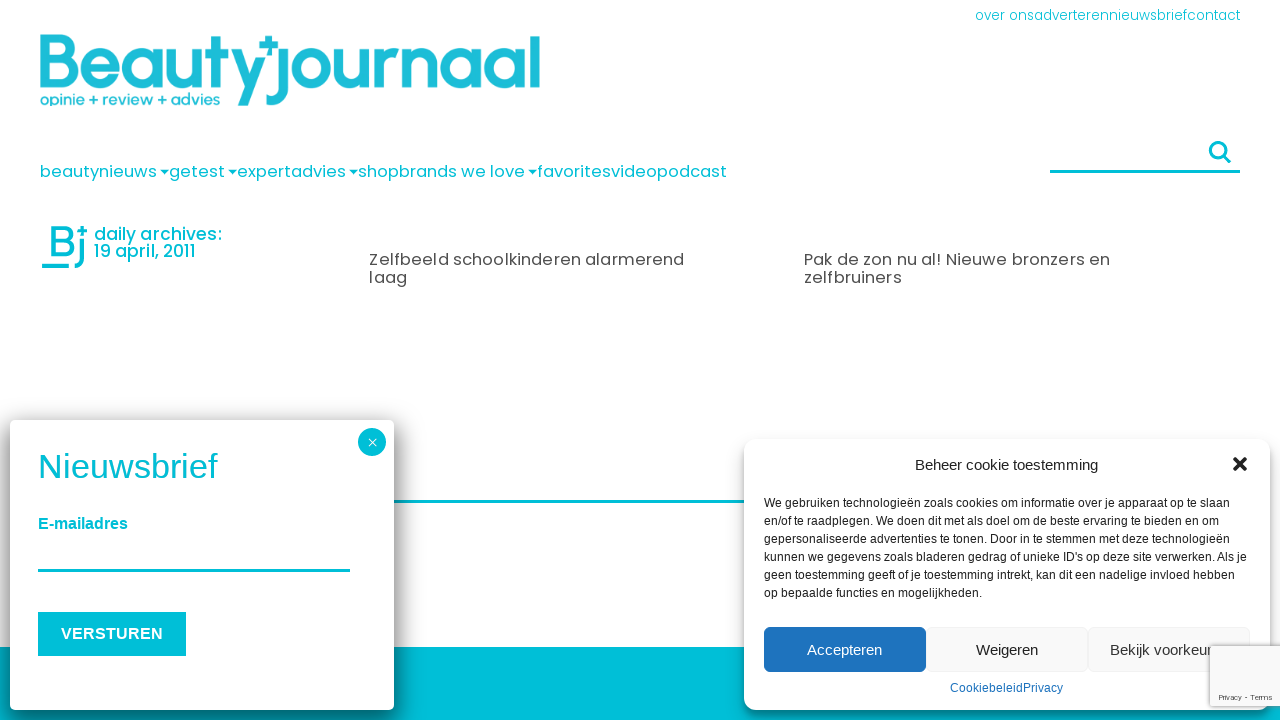

--- FILE ---
content_type: text/html; charset=UTF-8
request_url: https://www.beautyjournaal.nl/2011/04/19/
body_size: 48308
content:
<!DOCTYPE html>
<!--[if IE 8]><html class="ie8"><![endif]-->
<!--[if IE 9]><html class="ie9"><![endif]-->
<!--[if gt IE 8]><!-->
<html lang="nl-NL"> <!--<![endif]-->

<head>

	<meta http-equiv="Content-Type" content="text/html; charset=UTF-8" />
<script type="text/javascript">
/* <![CDATA[ */
 var gform;gform||(document.addEventListener("gform_main_scripts_loaded",function(){gform.scriptsLoaded=!0}),document.addEventListener("gform/theme/scripts_loaded",function(){gform.themeScriptsLoaded=!0}),window.addEventListener("DOMContentLoaded",function(){gform.domLoaded=!0}),gform={domLoaded:!1,scriptsLoaded:!1,themeScriptsLoaded:!1,isFormEditor:()=>"function"==typeof InitializeEditor,callIfLoaded:function(o){return!(!gform.domLoaded||!gform.scriptsLoaded||!gform.themeScriptsLoaded&&!gform.isFormEditor()||(gform.isFormEditor()&&console.warn("The use of gform.initializeOnLoaded() is deprecated in the form editor context and will be removed in Gravity Forms 3.1."),o(),0))},initializeOnLoaded:function(o){gform.callIfLoaded(o)||(document.addEventListener("gform_main_scripts_loaded",()=>{gform.scriptsLoaded=!0,gform.callIfLoaded(o)}),document.addEventListener("gform/theme/scripts_loaded",()=>{gform.themeScriptsLoaded=!0,gform.callIfLoaded(o)}),window.addEventListener("DOMContentLoaded",()=>{gform.domLoaded=!0,gform.callIfLoaded(o)}))},hooks:{action:{},filter:{}},addAction:function(o,r,e,t){gform.addHook("action",o,r,e,t)},addFilter:function(o,r,e,t){gform.addHook("filter",o,r,e,t)},doAction:function(o){gform.doHook("action",o,arguments)},applyFilters:function(o){return gform.doHook("filter",o,arguments)},removeAction:function(o,r){gform.removeHook("action",o,r)},removeFilter:function(o,r,e){gform.removeHook("filter",o,r,e)},addHook:function(o,r,e,t,n){null==gform.hooks[o][r]&&(gform.hooks[o][r]=[]);var d=gform.hooks[o][r];null==n&&(n=r+"_"+d.length),gform.hooks[o][r].push({tag:n,callable:e,priority:t=null==t?10:t})},doHook:function(r,o,e){var t;if(e=Array.prototype.slice.call(e,1),null!=gform.hooks[r][o]&&((o=gform.hooks[r][o]).sort(function(o,r){return o.priority-r.priority}),o.forEach(function(o){"function"!=typeof(t=o.callable)&&(t=window[t]),"action"==r?t.apply(null,e):e[0]=t.apply(null,e)})),"filter"==r)return e[0]},removeHook:function(o,r,t,n){var e;null!=gform.hooks[o][r]&&(e=(e=gform.hooks[o][r]).filter(function(o,r,e){return!!(null!=n&&n!=o.tag||null!=t&&t!=o.priority)}),gform.hooks[o][r]=e)}}); 
/* ]]> */
</script>

	<meta name="viewport" content="user-scalable=no, width=device-width, height=device-height, initial-scale=1.0, maximum-scale=1">
	<!--[if lt IE 9]>
	<script src="https://www.beautyjournaal.nl/wp-content/themes/beautytheme/assets/js/html5.js"></script>
<![endif]-->

	<script data-minify="1" type='text/javascript' src='https://www.beautyjournaal.nl/wp-content/cache/min/1/hb_app.js?ver=1767336480' async></script><meta name='robots' content='index, follow, max-image-preview:large' />
	<style></style>
	
<!-- Google Tag Manager for WordPress by gtm4wp.com -->
<script data-cfasync="false" data-pagespeed-no-defer>
	var gtm4wp_datalayer_name = "dataLayer";
	var dataLayer = dataLayer || [];
</script>
<!-- End Google Tag Manager for WordPress by gtm4wp.com -->
	<!-- This site is optimized with the Yoast SEO Premium plugin v26.6 (Yoast SEO v26.1) - https://yoast.com/wordpress/plugins/seo/ -->
	<title>19 april, 2011 &#183; BeautyJournaal.nl</title>
<link data-rocket-preload as="style" href="https://fonts.googleapis.com/css2?family=Poppins:ital,wght@0,100;0,200;0,300;0,400;0,500;0,600;0,700;0,800;1,100;1,200;1,300;1,400;1,500;1,600;1,700;1,800&#038;display=swap" rel="preload">
<link href="https://fonts.googleapis.com/css2?family=Poppins:ital,wght@0,100;0,200;0,300;0,400;0,500;0,600;0,700;0,800;1,100;1,200;1,300;1,400;1,500;1,600;1,700;1,800&#038;display=swap" media="print" onload="this.media=&#039;all&#039;" rel="stylesheet">
<style id="wpr-usedcss">img.emoji{display:inline!important;border:none!important;box-shadow:none!important;height:1em!important;width:1em!important;margin:0 .07em!important;vertical-align:-.1em!important;background:0 0!important;padding:0!important}:where(.wp-block-button__link){border-radius:9999px;box-shadow:none;padding:calc(.667em + 2px) calc(1.333em + 2px);text-decoration:none}:where(.wp-block-calendar table:not(.has-background) th){background:#ddd}:where(.wp-block-columns){margin-bottom:1.75em}:where(.wp-block-columns.has-background){padding:1.25em 2.375em}:where(.wp-block-post-comments input[type=submit]){border:none}:where(.wp-block-cover-image:not(.has-text-color)),:where(.wp-block-cover:not(.has-text-color)){color:#fff}:where(.wp-block-cover-image.is-light:not(.has-text-color)),:where(.wp-block-cover.is-light:not(.has-text-color)){color:#000}:where(.wp-block-file){margin-bottom:1.5em}:where(.wp-block-file__button){border-radius:2em;display:inline-block;padding:.5em 1em}:where(.wp-block-file__button):is(a):active,:where(.wp-block-file__button):is(a):focus,:where(.wp-block-file__button):is(a):hover,:where(.wp-block-file__button):is(a):visited{box-shadow:none;color:#fff;opacity:.85;text-decoration:none}:where(.wp-block-latest-comments:not([style*=line-height] .wp-block-latest-comments__comment)){line-height:1.1}:where(.wp-block-latest-comments:not([style*=line-height] .wp-block-latest-comments__comment-excerpt p)){line-height:1.8}ol,ul{box-sizing:border-box}:where(.wp-block-navigation.has-background .wp-block-navigation-item a:not(.wp-element-button)),:where(.wp-block-navigation.has-background .wp-block-navigation-submenu a:not(.wp-element-button)){padding:.5em 1em}:where(.wp-block-navigation .wp-block-navigation__submenu-container .wp-block-navigation-item a:not(.wp-element-button)),:where(.wp-block-navigation .wp-block-navigation__submenu-container .wp-block-navigation-submenu a:not(.wp-element-button)),:where(.wp-block-navigation .wp-block-navigation__submenu-container .wp-block-navigation-submenu button.wp-block-navigation-item__content),:where(.wp-block-navigation .wp-block-navigation__submenu-container .wp-block-pages-list__item button.wp-block-navigation-item__content){padding:.5em 1em}:where(p.has-text-color:not(.has-link-color)) a{color:inherit}:where(.wp-block-post-excerpt){margin-bottom:var(--wp--style--block-gap);margin-top:var(--wp--style--block-gap)}:where(.wp-block-preformatted.has-background){padding:1.25em 2.375em}:where(.wp-block-pullquote){margin:0 0 1em}:where(.wp-block-search__button){border:1px solid #ccc;padding:6px 10px}:where(.wp-block-search__button-inside .wp-block-search__inside-wrapper){border:1px solid #949494;box-sizing:border-box;padding:4px}:where(.wp-block-search__button-inside .wp-block-search__inside-wrapper) .wp-block-search__input{border:none;border-radius:0;padding:0 4px}:where(.wp-block-search__button-inside .wp-block-search__inside-wrapper) .wp-block-search__input:focus{outline:0}:where(.wp-block-search__button-inside .wp-block-search__inside-wrapper) :where(.wp-block-search__button){padding:4px 8px}:where(.wp-block-term-description){margin-bottom:var(--wp--style--block-gap);margin-top:var(--wp--style--block-gap)}:where(pre.wp-block-verse){font-family:inherit}.entry-content{counter-reset:footnotes}:root{--wp--preset--font-size--normal:16px;--wp--preset--font-size--huge:42px}.screen-reader-text{border:0;clip:rect(1px,1px,1px,1px);-webkit-clip-path:inset(50%);clip-path:inset(50%);height:1px;margin:-1px;overflow:hidden;padding:0;position:absolute;width:1px;word-wrap:normal!important}.screen-reader-text:focus{background-color:#ddd;clip:auto!important;-webkit-clip-path:none;clip-path:none;color:#444;display:block;font-size:1em;height:auto;left:5px;line-height:normal;padding:15px 23px 14px;text-decoration:none;top:5px;width:auto;z-index:100000}html :where(.has-border-color){border-style:solid}html :where([style*=border-top-color]){border-top-style:solid}html :where([style*=border-right-color]){border-right-style:solid}html :where([style*=border-bottom-color]){border-bottom-style:solid}html :where([style*=border-left-color]){border-left-style:solid}html :where([style*=border-width]){border-style:solid}html :where([style*=border-top-width]){border-top-style:solid}html :where([style*=border-right-width]){border-right-style:solid}html :where([style*=border-bottom-width]){border-bottom-style:solid}html :where([style*=border-left-width]){border-left-style:solid}html :where(img[class*=wp-image-]){height:auto;max-width:100%}:where(figure){margin:0 0 1em}html :where(.is-position-sticky){--wp-admin--admin-bar--position-offset:var(--wp-admin--admin-bar--height,0px)}@media screen and (max-width:600px){html :where(.is-position-sticky){--wp-admin--admin-bar--position-offset:0px}}:where(.wp-block-group.has-background){padding:1.25em 2.375em}.carousel-container{--carousel-item-size:230px;--carousel-image-height:calc(var(--carousel-item-size) * 0.55);overflow-x:hidden;position:relative;--color-text:var(--wp--preset--color--text);padding:var(--gap) 0;overflow:hidden}.carousel-container .button-next{position:absolute;width:60px;height:100%;background:var(--primary--color);right:0;top:0;background-image:var(--arrow-right-white);background-size:60% 100%;background-repeat:no-repeat;background-position:center center;z-index:10}@media (max-width:767px){.carousel-container{--carousel-item-size:180px}.carousel-container .button-next{width:40px;background-size:40px 40px}}.carousel-container>.button-prev{position:absolute;width:60px;height:100%;left:0;background:#d70077;top:0;background-image:var(--arrow-left-white);background-size:60% 100%;background-repeat:no-repeat;background-position:center center;z-index:11}.carousel-container>.button-prev.swiper-button-disabled{opacity:.4}.stories-container{--story-size:125px;height:calc(var(--story-size) + 12px);overflow-x:hidden;position:relative}@media (max-width:767px){.carousel-container>.button-prev{width:40px!important;background-size:40px 40px!important}.stories-container{--story-size:70px}}.stories-container .button-next{position:absolute;width:40px;height:40px;right:0;top:50%;transform:translate(0,-50%);background-image:var(--arrow-right-primary);background-size:30% 100%;background-repeat:no-repeat;background-position:center center;z-index:10;background-color:#fff;border-radius:50%}.stories-container .button-prev{position:absolute;width:40px;height:40px;left:0;top:50%;transform:translate(0,-50%);background-image:var(--arrow-left-primary);background-size:30% 100%;background-repeat:no-repeat;background-position:center center;z-index:10;background-color:#fff;border-radius:50%}.stories-container .swiper-button-disabled{display:none}:root{--swiper-theme-color:#007aff}.swiper{margin-left:auto;margin-right:auto;position:relative;overflow:hidden;list-style:none;padding:0;z-index:1;display:block}:host(.swiper-vertical)>.swiper-wrapper{flex-direction:column}.swiper-wrapper{position:relative;width:100%;height:100%;z-index:1;display:flex;transition-property:transform;transition-timing-function:var(--swiper-wrapper-transition-timing-function,initial);box-sizing:content-box}swiper-slide{flex-shrink:0;width:100%;height:100%;position:relative;transition-property:transform;display:block}:host(.swiper-autoheight) .swiper-wrapper{align-items:flex-start;transition-property:transform,height}:host(.swiper-3d.swiper-css-mode) .swiper-wrapper{perspective:1200px}:host(.swiper-3d) .swiper-wrapper{transform-style:preserve-3d}:host(.swiper-css-mode)>.swiper-wrapper{overflow:auto;scrollbar-width:none;-ms-overflow-style:none}:host(.swiper-css-mode)>.swiper-wrapper::-webkit-scrollbar{display:none}:host(.swiper-horizontal.swiper-css-mode)>.swiper-wrapper{scroll-snap-type:x mandatory}:host(.swiper-vertical.swiper-css-mode)>.swiper-wrapper{scroll-snap-type:y mandatory}:host(.swiper-css-mode.swiper-free-mode)>.swiper-wrapper{scroll-snap-type:none}:host(.swiper-centered)>.swiper-wrapper::before{content:'';flex-shrink:0;order:9999}:host(.swiper-centered.swiper-horizontal)>.swiper-wrapper::before{height:100%;min-height:1px;width:var(--swiper-centered-offset-after)}:host(.swiper-centered.swiper-vertical)>.swiper-wrapper::before{width:100%;min-width:1px;height:var(--swiper-centered-offset-after)}.swiper-lazy-preloader{width:42px;height:42px;position:absolute;left:50%;top:50%;margin-left:-21px;margin-top:-21px;z-index:10;transform-origin:50%;box-sizing:border-box;border:4px solid var(--swiper-preloader-color,var(--swiper-theme-color));border-radius:50%;border-top-color:transparent}.swiper:not(.swiper-watch-progress) .swiper-lazy-preloader{animation:1s linear infinite swiper-preloader-spin}@keyframes swiper-preloader-spin{0%{transform:rotate(0)}100%{transform:rotate(360deg)}}:host(.swiper-virtual.swiper-css-mode) .swiper-wrapper::after{content:'';position:absolute;left:0;top:0;pointer-events:none}:host(.swiper-virtual.swiper-css-mode.swiper-horizontal) .swiper-wrapper::after{height:1px;width:var(--swiper-virtual-size)}:host(.swiper-virtual.swiper-css-mode.swiper-vertical) .swiper-wrapper::after{width:1px;height:var(--swiper-virtual-size)}:root{--swiper-navigation-size:44px}.swiper-button-next,.swiper-button-prev{position:absolute;top:var(--swiper-navigation-top-offset,50%);width:calc(var(--swiper-navigation-size)/ 44 * 27);height:var(--swiper-navigation-size);margin-top:calc(0px - (var(--swiper-navigation-size)/ 2));z-index:10;cursor:pointer;display:flex;align-items:center;justify-content:center;color:var(--swiper-navigation-color,var(--swiper-theme-color))}.swiper-button-next.swiper-button-disabled,.swiper-button-prev.swiper-button-disabled{opacity:.35;cursor:auto;pointer-events:none}.swiper-button-next.swiper-button-hidden,.swiper-button-prev.swiper-button-hidden{opacity:0;cursor:auto;pointer-events:none}.swiper-navigation-disabled .swiper-button-next,.swiper-navigation-disabled .swiper-button-prev{display:none!important}.swiper-button-next:after,.swiper-button-prev:after{font-family:swiper-icons;font-size:var(--swiper-navigation-size);text-transform:none!important;letter-spacing:0;font-variant:initial;line-height:1}.swiper-button-prev,:host(.swiper-rtl) .swiper-button-next{left:var(--swiper-navigation-sides-offset,10px);right:auto}.swiper-button-prev:after,:host(.swiper-rtl) .swiper-button-next:after{content:'prev'}.swiper-button-next,:host(.swiper-rtl) .swiper-button-prev{right:var(--swiper-navigation-sides-offset,10px);left:auto}.swiper-button-next:after,:host(.swiper-rtl) .swiper-button-prev:after{content:'next'}.swiper-button-lock{display:none}.swiper-pagination{position:absolute;text-align:center;transition:.3s opacity;transform:translate3d(0,0,0);z-index:10}.swiper-scrollbar{border-radius:var(--swiper-scrollbar-border-radius,10px);position:relative;-ms-touch-action:none;background:var(--swiper-scrollbar-bg-color,rgba(0,0,0,.1))}.swiper-scrollbar-disabled>.swiper-scrollbar,.swiper-scrollbar.swiper-scrollbar-disabled{display:none!important}.swiper-scrollbar.swiper-scrollbar-horizontal{position:absolute;left:var(--swiper-scrollbar-sides-offset,1%);bottom:var(--swiper-scrollbar-bottom,4px);top:var(--swiper-scrollbar-top,auto);z-index:50;height:var(--swiper-scrollbar-size,4px);width:calc(100% - 2 * var(--swiper-scrollbar-sides-offset,1%))}.swiper-scrollbar.swiper-scrollbar-vertical{position:absolute;left:var(--swiper-scrollbar-left,auto);right:var(--swiper-scrollbar-right,4px);top:var(--swiper-scrollbar-sides-offset,1%);z-index:50;width:var(--swiper-scrollbar-size,4px);height:calc(100% - 2 * var(--swiper-scrollbar-sides-offset,1%))}.swiper-scrollbar-drag{height:100%;width:100%;position:relative;background:var(--swiper-scrollbar-drag-bg-color,rgba(0,0,0,.5));border-radius:var(--swiper-scrollbar-border-radius,10px);left:0;top:0}.swiper-scrollbar-lock{display:none}.swiper-zoom-container{width:100%;height:100%;display:flex;justify-content:center;align-items:center;text-align:center}.swiper-zoom-container>canvas,.swiper-zoom-container>img,.swiper-zoom-container>svg{max-width:100%;max-height:100%;object-fit:contain}.swiper-slide-zoomed{cursor:move;touch-action:none}.swiper .swiper-notification{position:absolute;left:0;top:0;pointer-events:none;opacity:0;z-index:-1000}:host(.swiper-free-mode)>.swiper-wrapper{transition-timing-function:ease-out;margin:0 auto}:host(.swiper-grid)>.swiper-wrapper{flex-wrap:wrap}:host(.swiper-grid-column)>.swiper-wrapper{flex-wrap:wrap;flex-direction:column}body{--wp--preset--color--black:#000000;--wp--preset--color--cyan-bluish-gray:#abb8c3;--wp--preset--color--white:#ffffff;--wp--preset--color--pale-pink:#f78da7;--wp--preset--color--vivid-red:#cf2e2e;--wp--preset--color--luminous-vivid-orange:#ff6900;--wp--preset--color--luminous-vivid-amber:#fcb900;--wp--preset--color--light-green-cyan:#7bdcb5;--wp--preset--color--vivid-green-cyan:#00d084;--wp--preset--color--pale-cyan-blue:#8ed1fc;--wp--preset--color--vivid-cyan-blue:#0693e3;--wp--preset--color--vivid-purple:#9b51e0;--wp--preset--color--primary:#00bfd7;--wp--preset--color--body:#505050;--wp--preset--color--disabled:#95A4AD;--wp--preset--gradient--vivid-cyan-blue-to-vivid-purple:linear-gradient(135deg,rgba(6, 147, 227, 1) 0%,rgb(155, 81, 224) 100%);--wp--preset--gradient--light-green-cyan-to-vivid-green-cyan:linear-gradient(135deg,rgb(122, 220, 180) 0%,rgb(0, 208, 130) 100%);--wp--preset--gradient--luminous-vivid-amber-to-luminous-vivid-orange:linear-gradient(135deg,rgba(252, 185, 0, 1) 0%,rgba(255, 105, 0, 1) 100%);--wp--preset--gradient--luminous-vivid-orange-to-vivid-red:linear-gradient(135deg,rgba(255, 105, 0, 1) 0%,rgb(207, 46, 46) 100%);--wp--preset--gradient--very-light-gray-to-cyan-bluish-gray:linear-gradient(135deg,rgb(238, 238, 238) 0%,rgb(169, 184, 195) 100%);--wp--preset--gradient--cool-to-warm-spectrum:linear-gradient(135deg,rgb(74, 234, 220) 0%,rgb(151, 120, 209) 20%,rgb(207, 42, 186) 40%,rgb(238, 44, 130) 60%,rgb(251, 105, 98) 80%,rgb(254, 248, 76) 100%);--wp--preset--gradient--blush-light-purple:linear-gradient(135deg,rgb(255, 206, 236) 0%,rgb(152, 150, 240) 100%);--wp--preset--gradient--blush-bordeaux:linear-gradient(135deg,rgb(254, 205, 165) 0%,rgb(254, 45, 45) 50%,rgb(107, 0, 62) 100%);--wp--preset--gradient--luminous-dusk:linear-gradient(135deg,rgb(255, 203, 112) 0%,rgb(199, 81, 192) 50%,rgb(65, 88, 208) 100%);--wp--preset--gradient--pale-ocean:linear-gradient(135deg,rgb(255, 245, 203) 0%,rgb(182, 227, 212) 50%,rgb(51, 167, 181) 100%);--wp--preset--gradient--electric-grass:linear-gradient(135deg,rgb(202, 248, 128) 0%,rgb(113, 206, 126) 100%);--wp--preset--gradient--midnight:linear-gradient(135deg,rgb(2, 3, 129) 0%,rgb(40, 116, 252) 100%);--wp--preset--font-size--small:13px;--wp--preset--font-size--medium:20px;--wp--preset--font-size--large:36px;--wp--preset--font-size--x-large:42px;--wp--preset--font-family--helvetica-arial:Helvetica Neue,Helvetica,Arial,sans-serif;--wp--preset--spacing--20:0.44rem;--wp--preset--spacing--30:0.67rem;--wp--preset--spacing--40:1rem;--wp--preset--spacing--50:1.5rem;--wp--preset--spacing--60:2.25rem;--wp--preset--spacing--70:3.38rem;--wp--preset--spacing--80:5.06rem;--wp--preset--shadow--natural:6px 6px 9px rgba(0, 0, 0, .2);--wp--preset--shadow--deep:12px 12px 50px rgba(0, 0, 0, .4);--wp--preset--shadow--sharp:6px 6px 0px rgba(0, 0, 0, .2);--wp--preset--shadow--outlined:6px 6px 0px -3px rgba(255, 255, 255, 1),6px 6px rgba(0, 0, 0, 1);--wp--preset--shadow--crisp:6px 6px 0px rgba(0, 0, 0, 1)}body{margin:0;--wp--style--global--content-size:840px;--wp--style--global--wide-size:1100px}:where(.is-layout-flex){gap:.5em}:where(.is-layout-grid){gap:.5em}body{font-family:var(--font-family);padding-top:0;padding-right:0;padding-bottom:0;padding-left:0}a:where(:not(.wp-element-button)){text-decoration:underline}:where(.wp-block-post-template.is-layout-flex){gap:1.25em}:where(.wp-block-post-template.is-layout-grid){gap:1.25em}:where(.wp-block-columns.is-layout-flex){gap:2em}:where(.wp-block-columns.is-layout-grid){gap:2em}.fa-times:before{content:"\f00d"}.cmplz-blocked-content-notice{display:none}.cmplz-optin .cmplz-blocked-content-container .cmplz-blocked-content-notice,.cmplz-optin .cmplz-wp-video .cmplz-blocked-content-notice{display:block}.cmplz-blocked-content-container,.cmplz-wp-video{animation-name:cmplz-fadein;animation-duration:.6s;background:#fff;border:0;border-radius:3px;box-shadow:0 0 1px 0 rgba(0,0,0,.5),0 1px 10px 0 rgba(0,0,0,.15);display:flex;justify-content:center;align-items:center;background-repeat:no-repeat!important;background-size:cover!important;height:inherit;position:relative}.cmplz-blocked-content-container iframe,.cmplz-wp-video iframe{visibility:hidden;max-height:100%;border:0!important}.cmplz-blocked-content-container .cmplz-blocked-content-notice,.cmplz-wp-video .cmplz-blocked-content-notice{white-space:normal;text-transform:initial;position:absolute!important;width:100%;top:50%;left:50%;transform:translate(-50%,-50%);max-width:300px;font-size:14px;padding:10px;background-color:rgba(0,0,0,.5);color:#fff;text-align:center;z-index:98;line-height:23px}.cmplz-blocked-content-container .cmplz-blocked-content-notice .cmplz-links,.cmplz-wp-video .cmplz-blocked-content-notice .cmplz-links{display:block;margin-bottom:10px}.cmplz-blocked-content-container .cmplz-blocked-content-notice .cmplz-links a,.cmplz-wp-video .cmplz-blocked-content-notice .cmplz-links a{color:#fff}.cmplz-blocked-content-container div div{display:none}.cmplz-wp-video .cmplz-placeholder-element{width:100%;height:inherit}@keyframes cmplz-fadein{from{opacity:0}to{opacity:1}}.gform_legacy_markup_wrapper{margin-bottom:16px;margin-top:16px;max-width:100%}.gform_legacy_markup_wrapper form{text-align:left;max-width:100%;margin:0 auto}.gform_legacy_markup_wrapper *,.gform_legacy_markup_wrapper :after,.gform_legacy_markup_wrapper :before{box-sizing:border-box!important}.gform_legacy_markup_wrapper h1,.gform_legacy_markup_wrapper h2{font-weight:400;border:none;background:0 0}.gform_legacy_markup_wrapper input:not([type=radio]):not([type=checkbox]):not([type=submit]):not([type=button]):not([type=image]):not([type=file]){font-size:inherit;font-family:inherit;padding:5px 4px;letter-spacing:normal}.gform_legacy_markup_wrapper input[type=image]{border:none!important;padding:0!important;width:auto!important}.gform_legacy_markup_wrapper textarea{font-size:inherit;font-family:inherit;letter-spacing:normal;padding:6px 8px;line-height:1.5;resize:none}.gform_legacy_markup_wrapper select{line-height:1.5}.gform_legacy_markup_wrapper ul.gform_fields{margin:0!important;list-style-type:none;display:block}.gform_legacy_markup_wrapper ul{text-indent:0}.gform_legacy_markup_wrapper form li,.gform_legacy_markup_wrapper li{margin-left:0!important;list-style-type:none!important;list-style-image:none!important;list-style:none!important;overflow:visible}.gform_legacy_markup_wrapper ul li.gfield{clear:both}.gform_legacy_markup_wrapper ul.gfield_checkbox li,.gform_legacy_markup_wrapper ul.gfield_radio li{overflow:hidden}.gform_legacy_markup_wrapper ul li:after,.gform_legacy_markup_wrapper ul li:before,.gform_legacy_markup_wrapper ul.gform_fields{padding:0;margin:0;overflow:visible}.gform_legacy_markup_wrapper select{font-size:inherit;font-family:inherit;letter-spacing:normal}.gform_legacy_markup_wrapper select option{padding:2px;display:block}.gform_legacy_markup_wrapper .inline{display:inline!important}.gform_legacy_markup_wrapper .gform_heading{width:100%;margin-bottom:18px}.gform_legacy_markup_wrapper .ginput_complex.ginput_container{overflow:visible;width:100%}.gform_legacy_markup_wrapper label.gfield_label,.gform_legacy_markup_wrapper legend.gfield_label{font-weight:700;font-size:inherit}.gform_legacy_markup_wrapper .top_label .gfield_label,.gform_legacy_markup_wrapper legend.gfield_label{display:-moz-inline-stack;display:inline-block;line-height:1.3;clear:both}.gform_legacy_markup_wrapper .ginput_complex input:not([type=radio]):not([type=checkbox]):not([type=submit]):not([type=image]):not([type=file]){width:100%}.gform_legacy_markup_wrapper .ginput_complex select{width:100%}.gform_legacy_markup_wrapper .field_sublabel_below .ginput_complex.ginput_container label{display:block;font-size:.813em;letter-spacing:.5pt;white-space:nowrap}.gform_legacy_markup_wrapper ul.gfield_checkbox li label,.gform_legacy_markup_wrapper ul.gfield_radio li label{display:-moz-inline-stack;display:inline-block;letter-spacing:inherit;vertical-align:middle;cursor:pointer}.gform_legacy_markup_wrapper .field_sublabel_below .ginput_complex.ginput_container label{margin:1px 0 9px 1px}body .gform_legacy_markup_wrapper .top_label div.ginput_container{margin-top:8px}body .gform_legacy_markup_wrapper ul li.field_description_below div.ginput_container_radio{margin-top:16px;margin-bottom:0}.gform_legacy_markup_wrapper .hidden_label .gfield_label{clip:rect(1px,1px,1px,1px);position:absolute!important;height:1px;width:1px;overflow:hidden}.gform_legacy_markup_wrapper li.hidden_label input{margin-top:12px}.gform_legacy_markup_wrapper .screen-reader-text{border:0;clip:rect(1px,1px,1px,1px);clip-path:inset(50%);height:1px;margin:-1px;overflow:hidden;padding:0;position:absolute;width:1px;word-wrap:normal!important}.gform_legacy_markup_wrapper input.large,.gform_legacy_markup_wrapper input.medium,.gform_legacy_markup_wrapper select.large,.gform_legacy_markup_wrapper select.medium{width:100%}.gform_legacy_markup_wrapper .gfield_error input.large,.gform_legacy_markup_wrapper .gfield_error input.medium,.gform_legacy_markup_wrapper .gfield_error select.large,.gform_legacy_markup_wrapper .gfield_error select.medium{width:100%}.gform_legacy_markup_wrapper textarea.medium{height:120px;width:100%}.gform_legacy_markup_wrapper textarea.large{height:160px;width:100%}.gform_legacy_markup_wrapper span.gform_description{font-weight:400;display:block;width:calc(100% - 16px);margin-bottom:16px}.gform_legacy_markup_wrapper .gfield_checkbox li,.gform_legacy_markup_wrapper .gfield_radio li{position:relative}.gform_legacy_markup_wrapper ul.gfield_checkbox,.gform_legacy_markup_wrapper ul.gfield_radio{margin:6px 0;padding:0}.gform_legacy_markup_wrapper .gfield_checkbox li label,.gform_legacy_markup_wrapper .gfield_radio li label{display:-moz-inline-stack;display:inline-block;padding:0;width:auto;line-height:1.5;font-size:.875em;vertical-align:middle;max-width:85%;white-space:normal}.gform_legacy_markup_wrapper .gfield_checkbox li label{margin:0}.gform_legacy_markup_wrapper .gfield_radio li label{margin:2px 0 0 4px}.gform_legacy_markup_wrapper .gfield_checkbox li input,.gform_legacy_markup_wrapper .gfield_checkbox li input[type=checkbox],.gform_legacy_markup_wrapper .gfield_radio li input[type=radio]{display:-moz-inline-stack;display:inline-block;vertical-align:middle;margin-left:1px}.gform_legacy_markup_wrapper .description,.gform_legacy_markup_wrapper .gfield_description{font-size:.813em;line-height:inherit;clear:both;font-family:inherit;letter-spacing:normal}.gform_legacy_markup_wrapper .description,.gform_legacy_markup_wrapper .gfield_description{padding:0 16px 0 0}.gform_legacy_markup_wrapper .field_description_below .gfield_description{padding-top:16px}.gform_legacy_markup_wrapper .gfield_description{width:100%}.gform_legacy_markup_wrapper li.gfield.gfield_error{background-color:rgba(255,223,224,.25);margin-bottom:6px!important;border-top:1px solid #c89797;border-bottom:1px solid #c89797;padding-bottom:6px;padding-top:8px;box-sizing:border-box}.gform_legacy_markup_wrapper .top_label .gfield_error{width:calc(100% - 2px)}.gform_legacy_markup_wrapper .top_label .gfield_error input.large,.gform_legacy_markup_wrapper .top_label .gfield_error select.large,.gform_legacy_markup_wrapper .top_label .gfield_error textarea.textarea{width:100%}.gform_legacy_markup_wrapper .gfield_error .gfield_label{color:#790000}.gform_legacy_markup_wrapper .gform_validation_errors{width:100%;border:1px solid #790000;box-shadow:0 0 0 #ff6d6d;border-radius:5px;padding:1.0625rem 1.375rem;margin-top:.5rem;margin-bottom:.5rem}.gform_legacy_markup_wrapper .gform_validation_errors>h2{font-size:16px;font-weight:700;color:#790000;margin:0 0 .9375rem}.gform_legacy_markup_wrapper .gform_validation_errors>h2.hide_summary{margin:0}.gform_legacy_markup_wrapper .gform_validation_errors>h2:before{background-image:url([data-uri]);content:'';width:22px;height:22px;display:inline-block;vertical-align:sub;margin:0 .2rem 0 -.5rem;background-position:center;background-repeat:no-repeat;background-color:transparent}.gform_legacy_markup_wrapper .gform_validation_errors>ol{list-style-type:none!important;padding-block-start:0;padding-inline-start:0;margin-block-start:0;margin:0}.gform_legacy_markup_wrapper .gform_validation_errors>ol a{color:#790000;font-size:1rem}.gform_legacy_markup_wrapper .gform_validation_errors>ol li{margin:0 0 .9375rem;font-size:1rem;list-style-type:none!important}.gform_legacy_markup_wrapper .gform_validation_errors>ol li:last-of-type{margin-bottom:0}.gform_legacy_markup_wrapper div#error{margin-bottom:25px}.gform_legacy_markup_wrapper li.gfield fieldset{margin:0;padding:0;display:block;position:relative;width:100%}.gform_legacy_markup_wrapper li.gfield fieldset>*{width:auto}.gform_legacy_markup_wrapper li.gfield fieldset legend.gfield_label{width:100%;line-height:32px}.gform_legacy_markup_wrapper .validation_message{color:#790000;font-weight:700;letter-spacing:normal}.gform_legacy_markup_wrapper li.gfield_error input:not([type=radio]):not([type=checkbox]):not([type=submit]):not([type=button]):not([type=image]):not([type=file]),.gform_legacy_markup_wrapper li.gfield_error textarea{border:1px solid #790000}.gform_legacy_markup_wrapper li.gfield_error div.ginput_complex.ginput_container label,.gform_legacy_markup_wrapper li.gfield_error ul.gfield_checkbox,.gform_legacy_markup_wrapper li.gfield_error ul.gfield_radio{color:#790000}.gform_legacy_markup_wrapper .gform_footer{padding:16px 0 10px;margin:16px 0 0;clear:both;width:100%}.gform_legacy_markup_wrapper .gform_footer input.button,.gform_legacy_markup_wrapper .gform_footer input[type=submit]{font-size:1em;width:100%;margin:0 0 16px}.gform_legacy_markup_wrapper .gform_footer a.gform_save_link{font-size:1em;display:block;text-align:center}.gform_legacy_markup_wrapper .gform_footer input[type=image]{padding:0;width:auto!important;background:0 0!important;border:none!important;margin:0 auto 16px!important;display:block;max-width:100%}.gform_legacy_markup_wrapper .gfield_checkbox li,.gform_legacy_markup_wrapper .gfield_radio li{margin:0 0 16px;line-height:1.2}.gchoice_select_all,.gform_legacy_markup_wrapper ul.gfield_checkbox li input[type=checkbox]:checked+label,.gform_legacy_markup_wrapper ul.gfield_radio li input[type=radio]:checked+label{font-weight:700}.gform_legacy_markup_wrapper .gform_hidden,.gform_legacy_markup_wrapper input.gform_hidden,.gform_legacy_markup_wrapper input[type=hidden]{display:none!important;max-height:1px!important;overflow:hidden}.gform_legacy_markup_wrapper ul.gfield_checkbox li,.gform_legacy_markup_wrapper ul.gfield_radio li{padding:0!important}.gform_legacy_markup_wrapper ul.gfield_radio li input+input{margin-left:4px}.gform_legacy_markup_wrapper ul.gfield_radio li input[value=gf_other_choice]{margin-right:6px;margin-top:4px}.gform_legacy_markup_wrapper .gfield_description+.gform_legacy_markup_wrapper .gfield_description.validation_message{margin-top:6px}.gform_legacy_markup_wrapper .ginput_price{-moz-opacity:.7;-khtml-opacity:.7;opacity:.7}.gform_legacy_markup_wrapper span.ginput_total{color:#060;font-size:inherit}.gform_legacy_markup_wrapper .top_label span.ginput_total{margin:8px 0}.gform_legacy_markup_wrapper .gfield_repeater_buttons{padding-top:15px}.gform_legacy_markup_wrapper .gfield_icon_disabled{cursor:default!important;-moz-opacity:.6;-khtml-opacity:.6;opacity:.6}.gform_legacy_markup_wrapper .gform_card_icon_container{display:flex;height:32px;margin:8px 0 6px}.gform_legacy_markup_wrapper .gform_card_icon_container div.gform_card_icon{background-image:url(https://www.beautyjournaal.nl/wp-content/plugins/gravityforms/images/gf-creditcards.svg);background-repeat:no-repeat;height:32px;margin-right:4px;text-indent:-9000px;width:40px}.gform_legacy_markup_wrapper .gform_card_icon_container div.gform_card_icon.gform_card_icon_selected{position:relative}.gform_legacy_markup_wrapper .gform_card_icon_container div.gform_card_icon.gform_card_icon_selected:after{display:block;content:'';position:absolute;background:url(https://www.beautyjournaal.nl/wp-content/plugins/gravityforms/images/gf-creditcards-check.svg) center center no-repeat;width:13px;height:10px;bottom:4px;right:-2px}.gform_legacy_markup_wrapper span.gform_drop_instructions{display:block;margin-bottom:8px}body .gform_legacy_markup_wrapper img.ui-datepicker-trigger{width:17px!important;height:16px!important;display:-moz-inline-stack;display:inline-block}body .gform_legacy_markup_wrapper img.add_list_item,body .gform_legacy_markup_wrapper img.delete_list_item{display:-moz-inline-stack;display:inline-block;margin-top:-2px}.gform_legacy_markup_wrapper li.gfield ul.gfield_radio li input[type=radio]+input[type=text]{width:45.25%}body .gform_legacy_markup_wrapper ul li.gfield{margin-top:16px;padding-top:0}.gform_legacy_markup_wrapper .chosen-container{position:relative;display:inline-block;vertical-align:middle;font-size:13px;-webkit-user-select:none;-moz-user-select:none;-ms-user-select:none;user-select:none}.gform_legacy_markup_wrapper .chosen-container *{-webkit-box-sizing:border-box;box-sizing:border-box}.gform_legacy_markup_wrapper .chosen-container a{cursor:pointer}.gform_legacy_markup_wrapper .chosen-rtl{text-align:right}@media only screen and (max-width:641px){.gform_legacy_markup_wrapper input:not([type=radio]):not([type=checkbox]):not([type=image]):not([type=file]){line-height:2;min-height:2rem}.gform_legacy_markup_wrapper textarea{line-height:1.5}.gform_legacy_markup_wrapper .ginput_container span:not(.ginput_price){margin-bottom:8px;display:block}.gform_legacy_markup_wrapper li.field_sublabel_below .ginput_complex{margin-top:12px!important}.gform_legacy_markup_wrapper ul.gfield_checkbox li label,.gform_legacy_markup_wrapper ul.gfield_radio li label{width:85%;cursor:pointer}}@media only screen and (max-width:761px),(min-device-width:768px) and (max-device-width:1023px){.gform_legacy_markup_wrapper ul.gform_fields li.gfield.gfield_error+li.gfield.gfield_error{margin-top:32px}.gform_legacy_markup_wrapper .gform_footer a.gform_save_link{margin-left:0}}@media only screen and (min-width:641px){.gform_legacy_markup_wrapper .gform_body{width:100%}.gform_legacy_markup_wrapper.gform_validation_error .gform_body ul li.gfield.gfield_error:not(.gf_left_half):not(.gf_right_half){max-width:calc(100% - 16px)!important}.gform_legacy_markup_wrapper .gfield_checkbox li,.gform_legacy_markup_wrapper .gfield_radio li{margin:0 0 8px;line-height:1.3}.gform_legacy_markup_wrapper ul.gform_fields:not(.top_label) .gfield_label{float:left;width:29%;padding-right:16px;margin-bottom:16px}.gform_legacy_markup_wrapper ul.gform_fields:not(.top_label) ul.gfield_checkbox,.gform_legacy_markup_wrapper ul.gform_fields:not(.top_label) ul.gfield_radio{overflow:hidden}.gform_legacy_markup_wrapper .top_label input.medium,.gform_legacy_markup_wrapper .top_label select.medium{width:calc(50% - 8px)}.gform_legacy_markup_wrapper.gform_validation_error .top_label input.medium,.gform_legacy_markup_wrapper.gform_validation_error .top_label select.medium{width:50%}.gform_legacy_markup_wrapper .hidden_label input.large,.gform_legacy_markup_wrapper .hidden_label select.large,.gform_legacy_markup_wrapper .top_label input.large,.gform_legacy_markup_wrapper .top_label select.large{width:100%}.gform_legacy_markup_wrapper .top_label input.large.datepicker,.gform_legacy_markup_wrapper .top_label input.medium.datepicker{width:auto}.gform_legacy_markup_wrapper textarea.medium{height:160px;width:100%}.gform_legacy_markup_wrapper textarea.large{height:320px;width:100%}.gform_legacy_markup_wrapper .gform_footer input.button,.gform_legacy_markup_wrapper .gform_footer input[type=image],.gform_legacy_markup_wrapper .gform_footer input[type=submit]{display:-moz-inline-stack;display:inline-block}.gform_legacy_markup_wrapper .gform_footer input[type=image]{vertical-align:middle}.gform_legacy_markup_wrapper .gform_footer a.gform_save_link{font-size:1em;margin-left:16px;display:-moz-inline-stack;display:inline-block}.gform_legacy_markup_wrapper .gform_footer input.button,.gform_legacy_markup_wrapper .gform_footer input[type=submit]{font-size:1em;width:auto;margin:0 16px 0 0}.gform_legacy_markup_wrapper ul.gform_fields li.gfield{padding-right:16px}.gform_legacy_markup_wrapper .gfield_error .ginput_container{padding-right:0}.gform_legacy_markup_wrapper .gform_footer:not(.top_label){padding:16px 0 10px;margin-left:29%;width:70%}.gform_legacy_markup_wrapper .top_label .ginput_complex.ginput_container.ginput_container_email{width:calc(100% + 15px)}.gform_legacy_markup_wrapper ul.gform_fields:not(.top_label) div.ginput_complex.ginput_container.ginput_container_email{width:calc(70% + 16px);margin-left:29%}.gform_legacy_markup_wrapper ul.gform_fields:not(.top_label) li.gfield.gfield_error div.ginput_complex.ginput_container.ginput_container_email{width:calc(70% + 17px)}.gform_legacy_markup_wrapper ul.gform_fields:not(.top_label) li.gfield.gfield_error .ginput_complex.ginput_container.ginput_container_email{width:calc(70% + 8px)!important}html:not([dir=rtl]) .gform_legacy_markup_wrapper ul.gform_fields:not(.top_label) .gfield_description,html:not([dir=rtl]) .gform_legacy_markup_wrapper ul.gform_fields:not(.top_label) .ginput_container:not(.ginput_container_time):not(.ginput_container_date){width:70%;margin-left:29%}.gform_legacy_markup_wrapper ul.gform_fields:not(.top_label) .ginput_container.ginput_recaptcha{margin-left:29%!important}.gform_wrapper .top_label li ul.gfield_checkbox,.gform_wrapper .top_label li ul.gfield_radio{width:calc(100% + 16px)}.gform_wrapper ul.gform_fields:not(.top_label) li ul.gfield_checkbox,.gform_wrapper ul.gform_fields:not(.top_label) li ul.gfield_radio{width:calc(70% + 16px)}}.gform_legacy_markup_wrapper .gfield_repeater_cell>.gfield_repeater_wrapper{border-left:8px solid rgba(54,86,102,.1);background-color:rgba(1,1,1,.02);padding:10px 20px;border-radius:8px;border-bottom:1px solid #eee}.gform_legacy_markup_wrapper .gfield_repeater_wrapper input{border:1px solid #c5c6c5;border-radius:4px}.gform_legacy_markup_wrapper .gfield_repeater_wrapper .gfield_repeater_wrapper{margin-top:10px}.gform_legacy_markup_wrapper .gfield_repeater_buttons button.gfield_icon_disabled{cursor:default;-moz-opacity:.3;-khtml-opacity:.3;opacity:.3}.gform_legacy_markup_wrapper .gfield_repeater_buttons button.gfield_icon_disabled:hover{background:rgba(242,242,242,.5);color:#757575;border:1px solid rgba(117,117,117,.4)}.gform_legacy_markup_wrapper .gfield_repeater_buttons button:hover{background:#fafafa;color:#374750;border:1px solid #757575}.gform_legacy_markup_wrapper .gfield_repeater_cell>.gfield_repeater_wrapper{border-left:8px solid #f1f1f1;box-shadow:0 1px 1px 0 rgba(0,0,0,.06),0 2px 1px -1px rgba(0,0,0,.06),0 1px 5px 0 rgba(0,0,0,.06)}.gform_legacy_markup_wrapper .gfield_repeater_cell label{color:#9b9a9a;font-weight:400;font-size:14px;padding-top:8px}.gform_legacy_markup_wrapper div .gfield_repeater_cell{margin-top:5px}.gform_legacy_markup_wrapper .gfield_repeater_items .gfield_repeater_cell:not(:first-child){padding-top:5px}.gform_legacy_markup_wrapper.gf_browser_chrome select{padding:2px 0 2px 3px}.gform_legacy_markup_wrapper.gf_browser_chrome ul li:after,.gform_legacy_markup_wrapper.gf_browser_chrome ul li:before{content:none}.gform_legacy_markup_wrapper.gf_browser_chrome .ginput_complex select{text-indent:2px;line-height:1.5em;margin-bottom:5px;margin-top:2px}.gform_legacy_markup_wrapper.gf_browser_chrome .gfield_checkbox li input,.gform_legacy_markup_wrapper.gf_browser_chrome .gfield_checkbox li input[type=checkbox],.gform_legacy_markup_wrapper.gf_browser_chrome .gfield_radio li input[type=radio]{margin-top:6px}.gform_legacy_markup_wrapper.gf_browser_chrome ul.gform_fields li.gfield select{margin-left:1px}.gform_legacy_markup_wrapper.gf_browser_chrome ul.gform_fields li.gfield input[type=radio]{margin-left:1px}.gform_legacy_markup_wrapper.gf_browser_chrome select[multiple=multiple]{height:auto!important}.gform_legacy_markup_wrapper.gf_browser_chrome .gfield_error input[type=email],.gform_legacy_markup_wrapper.gf_browser_chrome .gfield_error input[type=number],.gform_legacy_markup_wrapper.gf_browser_chrome .gfield_error input[type=password],.gform_legacy_markup_wrapper.gf_browser_chrome .gfield_error input[type=text],.gform_legacy_markup_wrapper.gf_browser_chrome .gfield_error input[type=url],.gform_legacy_markup_wrapper.gf_browser_chrome .gfield_error select,.gform_legacy_markup_wrapper.gf_browser_chrome .gfield_error textarea{margin-bottom:2px}.gform_legacy_markup_wrapper.gf_browser_chrome input.button.gform_button_select_files{padding:6px 12px!important}html{line-height:1.15;-ms-text-size-adjust:100%;-webkit-text-size-adjust:100%}body{margin:0}article,footer,header,nav,section{display:block}h1{margin:.67em 0}figure,main{display:block}figure{margin:0!important;padding:0}hr{box-sizing:content-box;height:0;overflow:visible;height:3px;background-color:#0bc2d9;border:none;margin:0 10px}pre{font-family:monospace,monospace;font-size:1em}a{background-color:rgba(0,0,0,0);-webkit-text-decoration-skip:objects;color:#00bfd7;text-decoration:none;-webkit-tap-highlight-color:transparent}a:focus-visible{outline:0}abbr[title]{border-bottom:none;text-decoration:underline;text-decoration:underline dotted}strong{font-weight:inherit}strong{font-weight:600}code{font-family:monospace,monospace;font-size:1em}mark{background-color:#ff0;color:var(--text-color)}video{display:inline-block}img{border-style:none}svg:not(:root){overflow:hidden}button,input,optgroup,select,textarea{font-family:Verdana,sans-serif;font-size:100%;line-height:1.15;margin:0}button,input{overflow:visible}button,select{text-transform:none}[type=reset],[type=submit],button,html [type=button]{-webkit-appearance:button}[type=button]::-moz-focus-inner,[type=reset]::-moz-focus-inner,[type=submit]::-moz-focus-inner,button::-moz-focus-inner{border-style:none;padding:0}[type=button]:-moz-focusring,[type=reset]:-moz-focusring,[type=submit]:-moz-focusring,button:-moz-focusring{outline:ButtonText dotted 1px}fieldset{padding:.35em .75em .625em}legend{box-sizing:border-box;color:inherit;display:table;max-width:100%;padding:0;white-space:normal}progress{display:inline-block;vertical-align:baseline}textarea{overflow:auto}[type=checkbox],[type=radio]{box-sizing:border-box;padding:0}[type=number]::-webkit-inner-spin-button,[type=number]::-webkit-outer-spin-button{height:auto}[type=search]{-webkit-appearance:textfield;outline-offset:-2px}[type=search]::-webkit-search-cancel-button,[type=search]::-webkit-search-decoration{-webkit-appearance:none}::-webkit-file-upload-button{-webkit-appearance:button;font:inherit}details{display:block}summary{display:list-item}canvas{display:inline-block}template{display:none}[hidden]{display:none}html{font-size:15px;font-family:Verdana,sans-serif;font-weight:300}body{--gap:20px;--line-height:1.15rem;--text-color:#505050;--primary--color:#00bfd7;--primary-light-color:#9ddbe4;--primary-superlight-color:#e0f7fa;--body--color:#505050;--disabled--color:#95A4AD;--font-family:Verdana,sans-serif;--font-family-heading:Poppins,sans-serif;--social-share-icons-color:#e0e0e0;--current-font-size:15px;color:#505050;--arrow-right-white:url('data:image/svg+xml,<%3Fxml version="1.0" encoding="UTF-8"%3F>%3Csvg%20xmlns%3D%22http%3A%2F%2Fwww.w3.org%2F2000%2Fsvg%22%20viewBox%3D%220%200%208.54%2013.16%22%3E%20%3Cdefs%3E%20%3Cstyle%3E%20.b%20%7B%20fill%3A%20%23fff%3B%20%7D%20%3C%2Fstyle%3E%20%3C%2Fdefs%3E%20%3Cpolygon%20class%3D%22b%22%20points%3D%221.96%2013.16%200%2011.2%204.62%206.58%200%201.96%201.96%200%208.54%206.58%201.96%2013.16%22%2F%3E%3C%2Fsvg%3E');--arrow-left-white:url('data:image/svg+xml,<%3Fxml version="1.0" encoding="UTF-8"%3F>%3Csvg%20xmlns%3D%22http%3A%2F%2Fwww.w3.org%2F2000%2Fsvg%22%20viewBox%3D%220%200%208.54%2013.16%22%3E%20%3Cdefs%3E%20%3Cstyle%3E%20.b%20%7B%20fill%3A%20%23fff%3B%20%7D%20%3C%2Fstyle%3E%20%3C%2Fdefs%3E%20%3Cpolygon%20class%3D%22b%22%20points%3D%226.58%200%208.54%201.96%203.92%206.58%208.54%2011.2%206.58%2013.16%200%206.58%206.58%200%22%2F%3E%3C%2Fsvg%3E');--arrow-right-primary:url('data:image/svg+xml,<%3Fxml version="1.0" encoding="UTF-8"%3F>%3Csvg%20xmlns%3D%22http%3A%2F%2Fwww.w3.org%2F2000%2Fsvg%22%20viewBox%3D%220%200%208.54%2013.16%22%3E%20%3Cdefs%3E%20%3Cstyle%3E%20.b%20%7B%20fill%3A%20%2300bfd7%3B%20%7D%20%3C%2Fstyle%3E%20%3C%2Fdefs%3E%20%3Cpolygon%20class%3D%22b%22%20points%3D%221.96%2013.16%200%2011.2%204.62%206.58%200%201.96%201.96%200%208.54%206.58%201.96%2013.16%22%2F%3E%3C%2Fsvg%3E');--arrow-left-primary:url('data:image/svg+xml,<%3Fxml version="1.0" encoding="UTF-8"%3F>%3Csvg%20xmlns%3D%22http%3A%2F%2Fwww.w3.org%2F2000%2Fsvg%22%20viewBox%3D%220%200%208.54%2013.16%22%3E%20%3Cdefs%3E%20%3Cstyle%3E%20.b%20%7B%20fill%3A%20%2300bfd7%3B%20%7D%20%3C%2Fstyle%3E%20%3C%2Fdefs%3E%20%3Cpolygon%20class%3D%22b%22%20points%3D%226.58%200%208.54%201.96%203.92%206.58%208.54%2011.2%206.58%2013.16%200%206.58%206.58%200%22%2F%3E%3C%2Fsvg%3E');--arrow-down-primary:url('data:image/svg+xml,<%3Fxml version="1.0" encoding="UTF-8"%3F>%3Csvg%20xmlns%3D%22http%3A%2F%2Fwww.w3.org%2F2000%2Fsvg%22%20viewBox%3D%220%200%2013.16%208.54%22%3E%20%3Cdefs%3E%20%3Cstyle%3E%20.b%20%7B%20fill%3A%20%2300bfd7%3B%20%7D%20%3C%2Fstyle%3E%20%3C%2Fdefs%3E%20%3Cpolygon%20class%3D%22b%22%20points%3D%220%201.96%201.96%200%206.58%204.62%2011.2%200%2013.16%201.96%206.58%208.54%200%201.96%22%2F%3E%3C%2Fsvg%3E');--arrow-up-primary:url('data:image/svg+xml,<%3Fxml version="1.0" encoding="UTF-8"%3F>%3Csvg%20xmlns%3D%22http%3A%2F%2Fwww.w3.org%2F2000%2Fsvg%22%20viewBox%3D%220%200%2013.16%208.54%22%3E%20%3Cdefs%3E%20%3Cstyle%3E%20.b%20%7B%20fill%3A%20%2300bfd7%3B%20%7D%20%3C%2Fstyle%3E%20%3C%2Fdefs%3E%20%3Cpolygon%20class%3D%22b%22%20points%3D%220%206.58%201.96%208.54%206.58%203.92%2011.2%208.54%2013.16%206.58%206.58%200%200%206.58%22%2F%3E%3C%2Fsvg%3E');--search-icon-primary:url('data:image/svg+xml,<%3Fxml version="1.0" encoding="UTF-8"%3F>%3Csvg%20xmlns%3D%22http%3A%2F%2Fwww.w3.org%2F2000%2Fsvg%22%20viewBox%3D%220%200%2010.24%2010.34%22%3E%20%3Cdefs%3E%20%3Cstyle%3E%20.b%20%7B%20fill%3A%20%2300bfd7%3B%20stroke%3A%2300bfd7%3B%20stroke-miterlimit%3A%2010%3B%20stroke-width%3A%20.5px%3B%20%7D%20%3C%2Fstyle%3E%20%3C%2Fdefs%3E%20%3Cpath%20class%3D%22b%22%20d%3D%22m9.19%2C10.09c-.6-.65-1.19-1.3-1.79-1.95-.19-.21-.39-.42-.58-.64-.03-.03-.05-.05-.07-.07-.26.16-.5.33-.76.46-.65.33-1.33.46-2.06.4-1.63-.14-3.04-1.27-3.51-2.84C-.19%2C3.39.87%2C1.25%2C2.89.5c.32-.12.66-.2%2C1-.23.02%2C0%2C.05-.01.07-.02.2%2C0%2C.41%2C0%2C.61%2C0%2C.13.02.25.04.38.06%2C1.13.2%2C2.03.78%2C2.67%2C1.73.59.88.78%2C1.85.62%2C2.89-.11.73-.36%2C1.39-.81%2C1.98-.01.01-.02.03-.04.07.81.81%2C1.63%2C1.63%2C2.46%2C2.45-.03.02-.06.05-.09.08-.19.19-.38.38-.56.57h-.02ZM4.28%2C1.15c-1.73%2C0-3.13%2C1.4-3.13%2C3.13%2C0%2C1.73%2C1.39%2C3.12%2C3.11%2C3.12%2C1.73%2C0%2C3.14-1.39%2C3.14-3.11%2C0-1.74-1.39-3.14-3.12-3.14Z%22%2F%3E%3C%2Fsvg%3E');--search-icon-white:url('data:image/svg+xml,<%3Fxml version="1.0" encoding="UTF-8"%3F>%3Csvg%20xmlns%3D%22http%3A%2F%2Fwww.w3.org%2F2000%2Fsvg%22%20viewBox%3D%220%200%2010.24%2010.34%22%3E%20%3Cdefs%3E%20%3Cstyle%3E%20.b%20%7B%20fill%3A%20%23fff%3B%20stroke%3A%20%23fff%3B%20stroke-miterlimit%3A%2010%3B%20stroke-width%3A%20.5px%3B%20%7D%20%3C%2Fstyle%3E%20%3C%2Fdefs%3E%20%3Cpath%20class%3D%22b%22%20d%3D%22m9.19%2C10.09c-.6-.65-1.19-1.3-1.79-1.95-.19-.21-.39-.42-.58-.64-.03-.03-.05-.05-.07-.07-.26.16-.5.33-.76.46-.65.33-1.33.46-2.06.4-1.63-.14-3.04-1.27-3.51-2.84C-.19%2C3.39.87%2C1.25%2C2.89.5c.32-.12.66-.2%2C1-.23.02%2C0%2C.05-.01.07-.02.2%2C0%2C.41%2C0%2C.61%2C0%2C.13.02.25.04.38.06%2C1.13.2%2C2.03.78%2C2.67%2C1.73.59.88.78%2C1.85.62%2C2.89-.11.73-.36%2C1.39-.81%2C1.98-.01.01-.02.03-.04.07.81.81%2C1.63%2C1.63%2C2.46%2C2.45-.03.02-.06.05-.09.08-.19.19-.38.38-.56.57h-.02ZM4.28%2C1.15c-1.73%2C0-3.13%2C1.4-3.13%2C3.13%2C0%2C1.73%2C1.39%2C3.12%2C3.11%2C3.12%2C1.73%2C0%2C3.14-1.39%2C3.14-3.11%2C0-1.74-1.39-3.14-3.12-3.14Z%22%2F%3E%3C%2Fsvg%3E');--menu-icon-primary:url('data:image/svg+xml,<%3Fxml version="1.0" encoding="UTF-8"%3F>%3Csvg%20xmlns%3D%22http%3A%2F%2Fwww.w3.org%2F2000%2Fsvg%22%20viewBox%3D%220%200%2013.16%2010.24%22%3E%20%3Cdefs%3E%20%3Cstyle%3E%20.b%20%7B%20fill%3A%20%2300bfd7%3B%20%7D%20%3C%2Fstyle%3E%20%3C%2Fdefs%3E%20%3Crect%20class%3D%22b%22%20x%3D%220.5%22%20y%3D%220.5%22%20width%3D%2212.16%22%20height%3D%221.5%22%20rx%3D%220.75%22%20ry%3D%220.75%22%2F%3E%3Crect%20class%3D%22b%22%20x%3D%220.5%22%20y%3D%224.37%22%20width%3D%2212.16%22%20height%3D%221.5%22%20rx%3D%220.75%22%20ry%3D%220.75%22%2F%3E%3Crect%20class%3D%22b%22%20x%3D%220.5%22%20y%3D%228.24%22%20width%3D%2212.16%22%20height%3D%221.5%22%20rx%3D%220.75%22%20ry%3D%220.75%22%2F%3E%3C%2Fsvg%3E');--podcast-badge-white:url('data:image/svg+xml,<%3Fxml version="1.0" encoding="UTF-8"%3F>%3Csvg%20data-name%3D%22Design%22%20xmlns%3D%22http%3A%2F%2Fwww.w3.org%2F2000%2Fsvg%22%20viewBox%3D%220%200%201183.71%20925.87%22%3E%3Cdefs%3E%3Cstyle%3E%20.b%20%7B%20%20%7D%20.c%20%7B%20%20%7D%20%3C%2Fstyle%3E%3C%2Fdefs%3E%3Cpath%20style%3D%22fill%3A%20%23fff%3B%22%20d%3D%22m462.94%2C0h720.77v925.87H462.94C207.43%2C925.87%2C0%2C718.44%2C0%2C462.94H0C0%2C207.43%2C207.43%2C0%2C462.94%2C0Z%22%2F%3E%3Crect%20style%3D%22fill%3A%20%23231f20%3B%22%20x%3D%22564.88%22%20y%3D%22186.2%22%20width%3D%22159.74%22%20height%3D%22310.52%22%20rx%3D%2279.8%22%20ry%3D%2279.8%22%2F%3E%3Cpath%20style%3D%22fill%3A%20%23231f20%3B%22%20d%3D%22m648.24%2C521.45h-6.97c-53.66%2C0-97.32-43.66-97.32-97.32v-165.35c0-53.66%2C43.66-97.32%2C97.32-97.32h6.97c53.66%2C0%2C97.32%2C43.66%2C97.32%2C97.32v165.35c0%2C53.66-43.66%2C97.32-97.32%2C97.32Zm-6.97-353.75c-50.22%2C0-91.08%2C40.86-91.08%2C91.08v165.35c0%2C50.22%2C40.86%2C91.08%2C91.08%2C91.08h6.97c50.22%2C0%2C91.08-40.86%2C91.08-91.08v-165.35c0-50.22-40.86-91.08-91.08-91.08h-6.97Z%22%2F%3E%3Cpath%20style%3D%22fill%3A%20%23231f20%3B%22%20d%3D%22m798.81%2C438.8c0-8.21-6.66-14.87-14.87-14.87s-14.87%2C6.66-14.87%2C14.87c0%2C63.85-51.95%2C115.8-115.8%2C115.8h-17.04c-63.85%2C0-115.8-51.95-115.8-115.8%2C0-8.21-6.66-14.87-14.87-14.87s-14.87%2C6.66-14.87%2C14.87c0%2C78.12%2C61.87%2C142.06%2C139.19%2C145.39v97.64c-.7.3-1.64.46-2.92.49-13.34.32-23.55%2C9.97-25.2%2C23.06%2C23.06%2C3.89%2C46.22%2C4.23%2C69.42%2C1.52%2C5.56-.65%2C11.24-.85%2C16.57-2.9-3.09-13.52-12.38-21.4-26.06-21.79-.87-.02-1.54-.12-2.07-.31v-97.71c77.32-3.34%2C139.19-67.27%2C139.19-145.39Z%22%2F%3E%3Cg%3E%3Cg%3E%3Crect%20style%3D%22fill%3A%20%23231f20%3B%22%20x%3D%22918.63%22%20y%3D%22197.61%22%20width%3D%2231.18%22%20height%3D%22387.24%22%20rx%3D%2213.42%22%20ry%3D%2213.42%22%2F%3E%3Crect%20style%3D%22fill%3A%20%23231f20%3B%22%20x%3D%22978.83%22%20y%3D%22296.59%22%20width%3D%2231.18%22%20height%3D%22189.3%22%20rx%3D%229.39%22%20ry%3D%229.39%22%2F%3E%3Crect%20style%3D%22fill%3A%20%23231f20%3B%22%20x%3D%22855.64%22%20y%3D%22239.86%22%20width%3D%2231.18%22%20height%3D%22302.75%22%20rx%3D%2211.87%22%20ry%3D%2211.87%22%2F%3E%3Crect%20style%3D%22fill%3A%20%23231f20%3B%22%20x%3D%221038.09%22%20y%3D%22362.2%22%20width%3D%2230.07%22%20height%3D%2257.23%22%20rx%3D%2213.5%22%20ry%3D%2213.5%22%2F%3E%3C%2Fg%3E%3Cg%3E%3Crect%20style%3D%22fill%3A%20%23231f20%3B%22%20x%3D%22339.7%22%20y%3D%22197.61%22%20width%3D%2231.18%22%20height%3D%22387.24%22%20rx%3D%2213.42%22%20ry%3D%2213.42%22%20transform%3D%22translate(710.58%20782.47)%20rotate(180)%22%2F%3E%3Crect%20style%3D%22fill%3A%20%23231f20%3B%22%20x%3D%22279.5%22%20y%3D%22296.59%22%20width%3D%2231.18%22%20height%3D%22189.3%22%20rx%3D%229.39%22%20ry%3D%229.39%22%20transform%3D%22translate(590.18%20782.47)%20rotate(180)%22%2F%3E%3Crect%20style%3D%22fill%3A%20%23231f20%3B%22%20x%3D%22402.68%22%20y%3D%22239.86%22%20width%3D%2231.18%22%20height%3D%22302.75%22%20rx%3D%2211.87%22%20ry%3D%2211.87%22%20transform%3D%22translate(836.55%20782.47)%20rotate(180)%22%2F%3E%3Crect%20style%3D%22fill%3A%20%23231f20%3B%22%20x%3D%22221.34%22%20y%3D%22362.2%22%20width%3D%2230.07%22%20height%3D%2257.23%22%20rx%3D%2213.5%22%20ry%3D%2213.5%22%20transform%3D%22translate(472.76%20781.62)%20rotate(-180)%22%2F%3E%3C%2Fg%3E%3C%2Fg%3E%3Cg%3E%3Cpath%20style%3D%22fill%3A%20%23231f20%3B%22%20d%3D%22m427.88%2C778.74h-13.23v29.61h-11.97v-72.97h25.2c17.32%2C0%2C25.83%2C9.87%2C25.83%2C21.73%2C0%2C10.39-6.82%2C21.63-25.83%2C21.63Zm0-9.77c9.34%2C0%2C13.54-4.51%2C13.54-11.86s-4.2-11.97-13.54-11.97h-13.23v23.83h13.23Z%22%2F%3E%3Cpath%20style%3D%22fill%3A%20%23231f20%3B%22%20d%3D%22m498.44%2C809.08c-20.58%2C0-37.27-15.43-37.27-37.38s16.7-37.27%2C37.27-37.27%2C37.27%2C15.43%2C37.27%2C37.27-16.48%2C37.38-37.27%2C37.38Zm0-10.39c14.49%2C0%2C24.99-10.5%2C24.99-26.98s-10.5-26.77-24.99-26.77-24.99%2C10.29-24.99%2C26.77%2C10.5%2C26.98%2C24.99%2C26.98Z%22%2F%3E%3Cpath%20style%3D%22fill%3A%20%23231f20%3B%22%20d%3D%22m610.05%2C772.12c0%2C22.47-15.33%2C36.22-38.74%2C36.22h-23.83v-72.97h23.83c23.41%2C0%2C38.74%2C14.17%2C38.74%2C36.75Zm-38.74%2C26.46c17.22%2C0%2C26.46-9.87%2C26.46-26.46s-9.24-26.98-26.46-26.98h-11.87v53.44h11.87Z%22%2F%3E%3Cpath%20style%3D%22fill%3A%20%23231f20%3B%22%20d%3D%22m655.2%2C734.43c15.22%2C0%2C28.35%2C7.66%2C33.91%2C21.94h-14.38c-3.88-7.77-10.81-11.44-19.53-11.44-14.49%2C0-24.99%2C10.29-24.99%2C26.77s10.5%2C26.88%2C24.99%2C26.88c8.71%2C0%2C15.64-3.67%2C19.53-11.44h14.38c-5.56%2C14.28-18.69%2C21.84-33.91%2C21.84-20.58%2C0-37.27-15.33-37.27-37.27s16.69-37.27%2C37.27-37.27Z%22%2F%3E%3Cpath%20style%3D%22fill%3A%20%23231f20%3B%22%20d%3D%22m747.07%2C793.44h-30.55l-5.25%2C14.91h-12.49l26.14-73.08h13.86l26.14%2C73.08h-12.6l-5.25-14.91Zm-15.22-43.68l-11.97%2C33.91h23.83l-11.86-33.91Z%22%2F%3E%3Cpath%20style%3D%22fill%3A%20%23231f20%3B%22%20d%3D%22m800.31%2C809.08c-14.6%2C0-25.83-7.98-25.83-20.89h12.81c.52%2C5.98%2C4.72%2C10.81%2C13.02%2C10.81s13.12-4.51%2C13.12-10.71c0-17.64-38.74-6.2-38.74-33.07%2C0-12.81%2C10.18-20.79%2C25.09-20.79%2C13.96%2C0%2C23.83%2C7.35%2C24.88%2C19.84h-13.23c-.42-4.93-4.72-9.45-12.29-9.66-6.93-.21-12.28%2C3.15-12.28%2C10.18%2C0%2C16.48%2C38.64%2C6.2%2C38.64%2C32.86%2C0%2C10.92-8.92%2C21.42-25.2%2C21.42Z%22%2F%3E%3Cpath%20style%3D%22fill%3A%20%23231f20%3B%22%20d%3D%22m835.9%2C735.37h50.92v9.76h-19.42v63.21h-11.97v-63.21h-19.53v-9.76Z%22%2F%3E%3C%2Fg%3E%3C%2Fsvg%3E');--podcast-badge-black:url('data:image/svg+xml,<%3Fxml version="1.0" encoding="UTF-8"%3F>%3Csvg%20data-name%3D%22Design%22%20xmlns%3D%22http%3A%2F%2Fwww.w3.org%2F2000%2Fsvg%22%20viewBox%3D%220%200%201183.71%20925.87%22%3E%3Cdefs%3E%3Cstyle%3E%20.b%20%7B%20%20%7D%20.c%20%7B%20fill%3A%20%23231f20%3B%20%7D%20%3C%2Fstyle%3E%3C%2Fdefs%3E%3Cpath%20style%3D%22fill%3A%20%23231f20%3B%22%20d%3D%22m462.94%2C0h720.77v925.87H462.94C207.43%2C925.87%2C0%2C718.44%2C0%2C462.94H0C0%2C207.43%2C207.43%2C0%2C462.94%2C0Z%22%2F%3E%3Crect%20style%3D%22fill%3A%20%23fff%3B%22%20x%3D%22564.88%22%20y%3D%22186.2%22%20width%3D%22159.74%22%20height%3D%22310.52%22%20rx%3D%2279.8%22%20ry%3D%2279.8%22%2F%3E%3Cpath%20style%3D%22fill%3A%20%23fff%3B%22%20d%3D%22m648.24%2C521.45h-6.97c-53.66%2C0-97.32-43.66-97.32-97.32v-165.35c0-53.66%2C43.66-97.32%2C97.32-97.32h6.97c53.66%2C0%2C97.32%2C43.66%2C97.32%2C97.32v165.35c0%2C53.66-43.66%2C97.32-97.32%2C97.32Zm-6.97-353.75c-50.22%2C0-91.08%2C40.86-91.08%2C91.08v165.35c0%2C50.22%2C40.86%2C91.08%2C91.08%2C91.08h6.97c50.22%2C0%2C91.08-40.86%2C91.08-91.08v-165.35c0-50.22-40.86-91.08-91.08-91.08h-6.97Z%22%2F%3E%3Cpath%20style%3D%22fill%3A%20%23fff%3B%22%20d%3D%22m798.81%2C438.8c0-8.21-6.66-14.87-14.87-14.87s-14.87%2C6.66-14.87%2C14.87c0%2C63.85-51.95%2C115.8-115.8%2C115.8h-17.04c-63.85%2C0-115.8-51.95-115.8-115.8%2C0-8.21-6.66-14.87-14.87-14.87s-14.87%2C6.66-14.87%2C14.87c0%2C78.12%2C61.87%2C142.06%2C139.19%2C145.39v97.64c-.7.3-1.64.46-2.92.49-13.34.32-23.55%2C9.97-25.2%2C23.06%2C23.06%2C3.89%2C46.22%2C4.23%2C69.42%2C1.52%2C5.56-.65%2C11.24-.85%2C16.57-2.9-3.09-13.52-12.38-21.4-26.06-21.79-.87-.02-1.54-.12-2.07-.31v-97.71c77.32-3.34%2C139.19-67.27%2C139.19-145.39Z%22%2F%3E%3Cg%3E%3Cg%3E%3Crect%20style%3D%22fill%3A%20%23fff%3B%22%20x%3D%22918.63%22%20y%3D%22197.61%22%20width%3D%2231.18%22%20height%3D%22387.24%22%20rx%3D%2213.42%22%20ry%3D%2213.42%22%2F%3E%3Crect%20style%3D%22fill%3A%20%23fff%3B%22%20x%3D%22978.83%22%20y%3D%22296.59%22%20width%3D%2231.18%22%20height%3D%22189.3%22%20rx%3D%229.39%22%20ry%3D%229.39%22%2F%3E%3Crect%20style%3D%22fill%3A%20%23fff%3B%22%20x%3D%22855.64%22%20y%3D%22239.86%22%20width%3D%2231.18%22%20height%3D%22302.75%22%20rx%3D%2211.87%22%20ry%3D%2211.87%22%2F%3E%3Crect%20style%3D%22fill%3A%20%23fff%3B%22%20x%3D%221038.09%22%20y%3D%22362.2%22%20width%3D%2230.07%22%20height%3D%2257.23%22%20rx%3D%2213.5%22%20ry%3D%2213.5%22%2F%3E%3C%2Fg%3E%3Cg%3E%3Crect%20style%3D%22fill%3A%20%23fff%3B%22%20x%3D%22339.7%22%20y%3D%22197.61%22%20width%3D%2231.18%22%20height%3D%22387.24%22%20rx%3D%2213.42%22%20ry%3D%2213.42%22%20transform%3D%22translate(710.58%20782.47)%20rotate(180)%22%2F%3E%3Crect%20style%3D%22fill%3A%20%23fff%3B%22%20x%3D%22279.5%22%20y%3D%22296.59%22%20width%3D%2231.18%22%20height%3D%22189.3%22%20rx%3D%229.39%22%20ry%3D%229.39%22%20transform%3D%22translate(590.18%20782.47)%20rotate(180)%22%2F%3E%3Crect%20style%3D%22fill%3A%20%23fff%3B%22%20x%3D%22402.68%22%20y%3D%22239.86%22%20width%3D%2231.18%22%20height%3D%22302.75%22%20rx%3D%2211.87%22%20ry%3D%2211.87%22%20transform%3D%22translate(836.55%20782.47)%20rotate(180)%22%2F%3E%3Crect%20style%3D%22fill%3A%20%23fff%3B%22%20x%3D%22221.34%22%20y%3D%22362.2%22%20width%3D%2230.07%22%20height%3D%2257.23%22%20rx%3D%2213.5%22%20ry%3D%2213.5%22%20transform%3D%22translate(472.76%20781.62)%20rotate(-180)%22%2F%3E%3C%2Fg%3E%3C%2Fg%3E%3Cg%3E%3Cpath%20style%3D%22fill%3A%20%23fff%3B%22%20d%3D%22m427.88%2C778.74h-13.23v29.61h-11.97v-72.97h25.2c17.32%2C0%2C25.83%2C9.87%2C25.83%2C21.73%2C0%2C10.39-6.82%2C21.63-25.83%2C21.63Zm0-9.77c9.34%2C0%2C13.54-4.51%2C13.54-11.86s-4.2-11.97-13.54-11.97h-13.23v23.83h13.23Z%22%2F%3E%3Cpath%20style%3D%22fill%3A%20%23fff%3B%22%20d%3D%22m498.44%2C809.08c-20.58%2C0-37.27-15.43-37.27-37.38s16.7-37.27%2C37.27-37.27%2C37.27%2C15.43%2C37.27%2C37.27-16.48%2C37.38-37.27%2C37.38Zm0-10.39c14.49%2C0%2C24.99-10.5%2C24.99-26.98s-10.5-26.77-24.99-26.77-24.99%2C10.29-24.99%2C26.77%2C10.5%2C26.98%2C24.99%2C26.98Z%22%2F%3E%3Cpath%20style%3D%22fill%3A%20%23fff%3B%22%20d%3D%22m610.05%2C772.12c0%2C22.47-15.33%2C36.22-38.74%2C36.22h-23.83v-72.97h23.83c23.41%2C0%2C38.74%2C14.17%2C38.74%2C36.75Zm-38.74%2C26.46c17.22%2C0%2C26.46-9.87%2C26.46-26.46s-9.24-26.98-26.46-26.98h-11.87v53.44h11.87Z%22%2F%3E%3Cpath%20style%3D%22fill%3A%20%23fff%3B%22%20d%3D%22m655.2%2C734.43c15.22%2C0%2C28.35%2C7.66%2C33.91%2C21.94h-14.38c-3.88-7.77-10.81-11.44-19.53-11.44-14.49%2C0-24.99%2C10.29-24.99%2C26.77s10.5%2C26.88%2C24.99%2C26.88c8.71%2C0%2C15.64-3.67%2C19.53-11.44h14.38c-5.56%2C14.28-18.69%2C21.84-33.91%2C21.84-20.58%2C0-37.27-15.33-37.27-37.27s16.69-37.27%2C37.27-37.27Z%22%2F%3E%3Cpath%20style%3D%22fill%3A%20%23fff%3B%22%20d%3D%22m747.07%2C793.44h-30.55l-5.25%2C14.91h-12.49l26.14-73.08h13.86l26.14%2C73.08h-12.6l-5.25-14.91Zm-15.22-43.68l-11.97%2C33.91h23.83l-11.86-33.91Z%22%2F%3E%3Cpath%20style%3D%22fill%3A%20%23fff%3B%22%20d%3D%22m800.31%2C809.08c-14.6%2C0-25.83-7.98-25.83-20.89h12.81c.52%2C5.98%2C4.72%2C10.81%2C13.02%2C10.81s13.12-4.51%2C13.12-10.71c0-17.64-38.74-6.2-38.74-33.07%2C0-12.81%2C10.18-20.79%2C25.09-20.79%2C13.96%2C0%2C23.83%2C7.35%2C24.88%2C19.84h-13.23c-.42-4.93-4.72-9.45-12.29-9.66-6.93-.21-12.28%2C3.15-12.28%2C10.18%2C0%2C16.48%2C38.64%2C6.2%2C38.64%2C32.86%2C0%2C10.92-8.92%2C21.42-25.2%2C21.42Z%22%2F%3E%3Cpath%20style%3D%22fill%3A%20%23fff%3B%22%20d%3D%22m835.9%2C735.37h50.92v9.76h-19.42v63.21h-11.97v-63.21h-19.53v-9.76Z%22%2F%3E%3C%2Fg%3E%3C%2Fsvg%3E');--podcast-badge-white-primary:url('data:image/svg+xml,<%3Fxml version="1.0" encoding="UTF-8"%3F><svg id="a" data-name="Design" xmlns="http://www.w3.org/2000/svg" viewBox="0 0 1183.71 925.87"><defs></defs><path style="fill: %2300bfd7;" d="m462.94,0h720.77v925.87H462.94C207.43,925.87,0,718.44,0,462.94H0C0,207.43,207.43,0,462.94,0Z"/><rect style="fill: %23fff;" x="564.88" y="186.2" width="159.74" height="310.52" rx="79.8" ry="79.8"/><path style="fill: %23fff;" d="m648.24,521.45h-6.97c-53.66,0-97.32-43.66-97.32-97.32v-165.35c0-53.66,43.66-97.32,97.32-97.32h6.97c53.66,0,97.32,43.66,97.32,97.32v165.35c0,53.66-43.66,97.32-97.32,97.32Zm-6.97-353.75c-50.22,0-91.08,40.86-91.08,91.08v165.35c0,50.22,40.86,91.08,91.08,91.08h6.97c50.22,0,91.08-40.86,91.08-91.08v-165.35c0-50.22-40.86-91.08-91.08-91.08h-6.97Z"/><path style="fill: %23fff;" d="m798.81,438.8c0-8.21-6.66-14.87-14.87-14.87s-14.87,6.66-14.87,14.87c0,63.85-51.95,115.8-115.8,115.8h-17.04c-63.85,0-115.8-51.95-115.8-115.8,0-8.21-6.66-14.87-14.87-14.87s-14.87,6.66-14.87,14.87c0,78.12,61.87,142.06,139.19,145.39v97.64c-.7.3-1.64.46-2.92.49-13.34.32-23.55,9.97-25.2,23.06,23.06,3.89,46.22,4.23,69.42,1.52,5.56-.65,11.24-.85,16.57-2.9-3.09-13.52-12.38-21.4-26.06-21.79-.87-.02-1.54-.12-2.07-.31v-97.71c77.32-3.34,139.19-67.27,139.19-145.39Z"/><g><g><rect style="fill: %23fff;" x="918.63" y="197.61" width="31.18" height="387.24" rx="13.42" ry="13.42"/><rect style="fill: %23fff;" x="978.83" y="296.59" width="31.18" height="189.3" rx="9.39" ry="9.39"/><rect style="fill: %23fff;" x="855.64" y="239.86" width="31.18" height="302.75" rx="11.87" ry="11.87"/><rect style="fill: %23fff;" x="1038.09" y="362.2" width="30.07" height="57.23" rx="13.5" ry="13.5"/></g><g><rect style="fill: %23fff;" x="339.7" y="197.61" width="31.18" height="387.24" rx="13.42" ry="13.42" transform="translate(710.58 782.47) rotate(180)"/><rect style="fill: %23fff;" x="279.5" y="296.59" width="31.18" height="189.3" rx="9.39" ry="9.39" transform="translate(590.18 782.47) rotate(180)"/><rect style="fill: %23fff;" x="402.68" y="239.86" width="31.18" height="302.75" rx="11.87" ry="11.87" transform="translate(836.55 782.47) rotate(180)"/><rect style="fill: %23fff;" x="221.34" y="362.2" width="30.07" height="57.23" rx="13.5" ry="13.5" transform="translate(472.76 781.62) rotate(-180)"/></g></g><g><path style="fill: %23fff;" d="m427.88,778.74h-13.23v29.61h-11.97v-72.97h25.2c17.32,0,25.83,9.87,25.83,21.73,0,10.39-6.82,21.63-25.83,21.63Zm0-9.77c9.34,0,13.54-4.51,13.54-11.86s-4.2-11.97-13.54-11.97h-13.23v23.83h13.23Z"/><path style="fill: %23fff;" d="m498.44,809.08c-20.58,0-37.27-15.43-37.27-37.38s16.7-37.27,37.27-37.27,37.27,15.43,37.27,37.27-16.48,37.38-37.27,37.38Zm0-10.39c14.49,0,24.99-10.5,24.99-26.98s-10.5-26.77-24.99-26.77-24.99,10.29-24.99,26.77,10.5,26.98,24.99,26.98Z"/><path style="fill: %23fff;" d="m610.05,772.12c0,22.47-15.33,36.22-38.74,36.22h-23.83v-72.97h23.83c23.41,0,38.74,14.17,38.74,36.75Zm-38.74,26.46c17.22,0,26.46-9.87,26.46-26.46s-9.24-26.98-26.46-26.98h-11.87v53.44h11.87Z"/><path style="fill: %23fff;" d="m655.2,734.43c15.22,0,28.35,7.66,33.91,21.94h-14.38c-3.88-7.77-10.81-11.44-19.53-11.44-14.49,0-24.99,10.29-24.99,26.77s10.5,26.88,24.99,26.88c8.71,0,15.64-3.67,19.53-11.44h14.38c-5.56,14.28-18.69,21.84-33.91,21.84-20.58,0-37.27-15.33-37.27-37.27s16.69-37.27,37.27-37.27Z"/><path style="fill: %23fff;" d="m747.07,793.44h-30.55l-5.25,14.91h-12.49l26.14-73.08h13.86l26.14,73.08h-12.6l-5.25-14.91Zm-15.22-43.68l-11.97,33.91h23.83l-11.86-33.91Z"/><path style="fill: %23fff;" d="m800.31,809.08c-14.6,0-25.83-7.98-25.83-20.89h12.81c.52,5.98,4.72,10.81,13.02,10.81s13.12-4.51,13.12-10.71c0-17.64-38.74-6.2-38.74-33.07,0-12.81,10.18-20.79,25.09-20.79,13.96,0,23.83,7.35,24.88,19.84h-13.23c-.42-4.93-4.72-9.45-12.29-9.66-6.93-.21-12.28,3.15-12.28,10.18,0,16.48,38.64,6.2,38.64,32.86,0,10.92-8.92,21.42-25.2,21.42Z"/><path style="fill: %23fff;" d="m835.9,735.37h50.92v9.76h-19.42v63.21h-11.97v-63.21h-19.53v-9.76Z"/></g></svg>');min-height:100vh;display:flex;flex-direction:column;justify-content:flex-start}body ::-webkit-scrollbar{width:6px;height:6px}body ::-webkit-scrollbar-track{border-radius:10px;background:rgba(0,0,0,.1)}body ::-webkit-scrollbar-thumb{border-radius:10px;background:rgba(0,0,0,.2)}body ::-webkit-scrollbar-thumb:hover{background:rgba(0,0,0,.4)}body ::-webkit-scrollbar-thumb:active{background:rgba(0,0,0,.9)}p{margin-bottom:30px;word-wrap:break-word}h1,h2,h4{font-family:var(--font-family-heading);color:var(--primary--color);word-break:break-word;letter-spacing:.01rem;font-weight:500}@media(max-width:767px){html{font-size:15px}html{--wp-admin--admin-bar--height:0px!important;scroll-padding-top:0px;margin-top:0!important}html[lang=nl-NL]{margin-top:0!important}body{--gap:10px;--line-height:0.9em;margin:0 calc(var(--gap)/2)}h1,h2,h4{line-height:var(--line-height)}}h1{font-size:3rem;--current-font-size:3rem;--line-height:2.5rem}@media(max-width:767px){h1{font-size:2.25rem;--font-current-size:2.25rem}}h2{font-size:2rem;--current-font-size:2rem;--line-height:2rem}@media(max-width:767px){h2{font-size:1.75rem;--current-font-size:1.75rem}}h4{font-size:1.25rem;--current-font-size:1.25rem;--line-height:1.25rem}a{text-decoration:none!important;color:#00bfd7}a:visited{color:#00bfd7}table{width:100%;display:table;border-collapse:collapse;border-spacing:0}table.highlight>tbody>tr{transition:background-color .25s ease}table.highlight>tbody>tr:hover{background-color:#f5f5f5}tr{border-bottom:1px solid #e0e0e0}td,th{padding:15px 5px;display:table-cell;text-align:left;vertical-align:middle;border-radius:2px}.hide{display:none!important}.left-align{text-align:left}.right-align{text-align:right}.center,.center-align{text-align:center}.left{float:left!important}.right{float:right!important}body:not(.wp-admin) input[type=range],body:not(.wp-admin) input[type=range]+.thumb{user-select:none}.circle{border-radius:50%}.swiper-wrapper{transform:translate3d(0,0,0)}.pointer{cursor:pointer}#content-wrapper.page{font-size:1.1rem;line-height:1.4}#content-wrapper.post{font-size:1.1rem;line-height:1.4}#content-wrapper.post .entry-content a{font-weight:500}#content-wrapper.post-archive{font-size:1.1rem;line-height:1.3}body{--content-width:1140px;--column-wide:calc(var(--content-width) / 3 + 0px);--column-narrow:calc(var(--content-width) / 6 + 0px);--grid-template-columns-d:[full-start] minmax(1em, 1fr) [main-start] minmax(0, var(--column-narrow)) [main-third] minmax(0, var(--column-wide)) [main-half] minmax(0, var(--column-wide)) [main-lastthird] minmax(0, var(--column-narrow)) [main-end] minmax(1em, 1fr) [full-end];--grid-template-post-columns-d:[full-start] minmax(1em, 1fr) [main-start] minmax(0, var(--column-narrow)) [main-third] minmax(0, var(--column-wide)) [main-half] minmax(0, var(--column-wide)) [main-lastthird] minmax(0, var(--column-narrow)) [main-end] minmax(1em, 1fr) [full-end];--grid-template-columns-m:[full-start] minmax(7vw, 1fr) [main-start] minmax(10vw, var(--column-narrow)) [main-third] minmax(5vw, var(--column-wide)) [main-half] minmax(5vw, var(--column-wide)) [main-lastthird] minmax(25vw, var(--column-narrow)) [main-end] minmax(7vw, 1fr) [full-end]}.bo-grid{display:grid;gap:var(--gap);grid-template-columns:var(--grid-template-columns-d)}.bo-grid>*{grid-column:main-start/main-end}body.debug:after{content:"";width:50%;height:100vh;position:fixed;left:0;top:0;z-index:9999;border-right:1px solid orange;pointer-events:none}body.debug:before{content:"";width:100%;height:50%;position:fixed;left:0;top:0;z-index:9999;border-bottom:1px solid orange;pointer-events:none}@media(min-width:767px){h1,h2,h4{line-height:1.1em}.bo-grid .d-bo-grid-2-3{grid-column:2/3}.bo-grid .d-bo-grid-2-4{grid-column:2/4}.bo-grid .d-bo-grid-2-5{grid-column:2/5}.bo-grid .d-bo-grid-2-6{grid-column:2/6}.bo-grid .d-bo-grid-3-6{grid-column:3/6}.bo-grid .d-bo-grid-4-6{grid-column:4/6}.bo-grid .d-bo-grid-5-6{grid-column:5/6}.bo-grid .d-row-1{grid-row:1}.bo-grid .d-row-2{grid-row:2}.bo-grid .d-row-3{grid-row:3}.mobile-menu-wrapper{display:none}#header .search_wrapper .searchform{position:relative}#header .search_wrapper .searchform #searchsubmit{background:var(--search-icon-primary);background-position:center center;background-repeat:no-repeat;background-size:100% 100%;width:1.5rem;height:1.5rem;border:0;outline:0;cursor:pointer;position:absolute;right:0}}#mobile-navigation-sub .side-nav li a{font-size:1rem}html[data-scroll=closed] #header img.logo{width:auto!important;height:100px!important;object-fit:contain;max-width:500px;transition-delay:.1s}html[data-scroll=closed] #header .search_wrapper{margin-top:0;transition-delay:.1s}#header{padding-bottom:var(--gap);position:sticky;top:0;z-index:992;background-color:#fff;gap:20px;transition:all .3s ease-out;transition-delay:.1s;max-width:100vw}@media(max-width:767px){.bo-grid{gap:calc(var(--gap)*2) var(--gap)}.bo-grid{grid-template-columns:var(--grid-template-columns-m)}.bo-grid .m-bo-grid-1-3{grid-column:1/3}.bo-grid .m-bo-grid-1-7{grid-column:1/7}.bo-grid .m-bo-grid-3--{grid-column-start:3}.bo-grid .m-row-1{grid-row:1}.bo-grid .m-row-2{grid-row:2}.bo-grid .m-row-3{grid-row:3}html[data-scroll=closed] #header{padding-bottom:calc(var(--gap)*2);padding-top:calc(var(--gap)*2);padding-right:10px;transition:padding .3s ease-out;transition-delay:.1s}html[data-scroll=closed] #header img.logo{height:auto!important;width:100%!important;padding-left:5px}#header{margin-left:calc(0px - var(--gap)/ 2)!important;margin-right:calc(0px - var(--gap)/ 2)!important;padding-bottom:0;padding-top:0;padding-right:10px;display:grid;grid-template-columns:repeat(2,1fr);align-items:center;gap:calc(var(--gap)*2) calc(var(--gap)*2)}}#header .logo-link{display:flex}#header img.logo{transition:all .3s ease-out;transition-delay:.1s;width:auto!important;height:45px!important;object-fit:contain;max-width:500px}#header img .primary-navigation>.menu-main-menu-container>ul>li a{padding:8px 0}#header .mobile-menu-trigger{display:none}@media(max-width:767px){#header img.logo{height:auto!important;width:75%!important;padding-left:10px}#header .mobile-menu-trigger{display:flex;justify-content:flex-end;gap:var(--gap)}}#header .mobile-menu-trigger .menu-trigger{background:var(--menu-icon-primary);background-position:center center;background-repeat:no-repeat;background-size:100% 100%;width:2.5rem;height:2.5rem}#header .mobile-menu-trigger .search-trigger{background:var(--search-icon-primary);background-position:center center;background-repeat:no-repeat;background-size:80% 80%;width:2.5rem;height:2.5rem}#header .primary-navigation{display:flex;align-items:flex-end}#header .primary-navigation>.menu-main-menu-container{width:100%}#header .primary-navigation>.menu-main-menu-container>ul{list-style-type:none;margin:0;padding:0;display:flex;justify-content:flex-start;gap:var(--gap);flex-direction:row;width:100%}#header .primary-navigation>.menu-main-menu-container>ul>li{display:inline-block;position:relative}#header .primary-navigation>.menu-main-menu-container>ul>li.menu-item-has-children{padding-right:.8rem}#header .primary-navigation>.menu-main-menu-container>ul>li.menu-item-has-children:after{content:"";display:block;width:0;height:0;border-left:.3rem solid transparent;border-right:.3rem solid transparent;border-top:.3rem solid var(--primary--color);position:absolute;right:0;top:50%;transform:translateY(-50%)}#header .primary-navigation>.menu-main-menu-container>ul>li a{display:block;padding:0;transition:padding .5s ease-out;transition-delay:.1s;text-decoration:none;text-transform:lowercase;color:var(--primary--color);font-family:var(--font-family-heading);font-weight:400;font-size:1.1rem;cursor:pointer}#header .primary-navigation>.menu-main-menu-container>ul>li a:hover{text-decoration:underline}#header .search_wrapper{margin-top:-10px}#header .top-navigation{margin-bottom:calc(0px - var(--gap)*2)}#header .top-navigation ul{list-style-type:none;margin:0;padding:0;display:flex;justify-content:flex-end;gap:var(--gap);flex-direction:row;font-size:.9rem}#header .top-navigation ul li{display:inline-block}#header .top-navigation ul li a{display:block;padding:8px 0;text-decoration:none;text-transform:lowercase;color:#00bfd7;font-family:var(--font-family-heading)}#header .top-navigation ul li a:hover{color:#00bfd7;text-decoration:underline}#footer{background-color:var(--primary--color);margin-top:auto;padding:calc(var(--gap)/2);max-width:100vw}#footer .footer-navigation ul{list-style-type:none;margin:0;padding:0;display:flex;justify-content:flex-end;gap:var(--gap);flex-direction:row}#footer .footer-navigation ul li{display:inline-block}#footer .footer-navigation ul li a{display:block;padding:8px 0;text-decoration:none;text-transform:lowercase;color:#fff}#footer .copyright{padding:8px 0;color:#fff}@media(max-width:767px){#header .primary-navigation{display:none}#header .search_wrapper{display:none}#header .top-navigation{display:none}#header .menu-main-menu-container{overflow-y:scroll}#footer{margin-left:calc(0px - var(--gap)/ 2)!important;margin-right:calc(0px - var(--gap)/ 2)!important}#footer .footer-navigation ul{margin-top:var(--gap);flex-direction:row;align-items:center;justify-content:center;gap:10px}#footer .footer-navigation ul li a{text-align:center;padding:3px 0;font-size:.8rem}#footer .copyright{text-align:center!important;display:flex;justify-content:center;align-items:center;font-size:.9rem}}#content-wrapper{padding:5px}.block-intro{padding:var(--gap) calc(var(--gap)/2);padding-right:0;display:flex;align-items:flex-start;justify-content:flex-start;flex-wrap:nowrap;flex-direction:row}.block-intro img{max-width:25%}@media(max-width:767px){.block-intro{align-items:flex-start;justify-content:flex-start;flex-direction:row}.block-intro img{max-width:4rem}}.block-intro h2{color:var(--primary--color);margin:0 0 7px 7px;line-height:1.15rem;text-transform:lowercase;font-size:1.15rem;max-width:70%;font-weight:500}@media(max-width:767px){.block-intro h2{margin:0 0 0 7px}.block-intro h2{max-width:70%;font-size:1.25rem;line-height:1rem}.single h2.excerpt{padding:var(--gap)}}.more{padding:20px 40px}.pagination-simple{border-top:3px solid var(--primary--color);padding-top:var(--gap)}.entry-content>:not(.alignwide):not(.alignfull):not(.alignleft):not(.alignright):not(.wp-block-separator){max-width:100%}input[type=submit]{background-color:var(--primary--color);color:#fff;padding:10px 20px;border-radius:0;font-weight:700;text-transform:uppercase;font-size:1rem;border:3px solid var(--primary--color);transition:all .3s ease-in-out;text-align:center;display:inline-block}input[type=submit]:hover{background-color:#fff;color:var(--primary--color)!important;border:3px solid var(--primary--color)}input[type=submit]:visited{background-color:var(--primary--color);color:#fff!important}.ad.mobile img{max-width:100%}.ad.desktop img{max-width:100%}.single>.bo-grid{--content-width:1140px;--column-wide:calc(var(--content-width) / 12 * 4);--column-extra-narrow:calc(var(--content-width) / 12 * 2);--column-narrow:calc(var(--content-width) / 12 * 3);--grid-template-post-columns-d:[full-start] minmax(1em, 1fr) [main-start] minmax(0, var(--column-extra-narrow)) [main-third] minmax(0, var(--column-wide)) [main-half] minmax(0, var(--column-narrow)) [main-lastthird] minmax(0, 300px) [main-end] minmax(1em, 1fr) [full-end];grid-template-columns:var(--grid-template-post-columns-d)}.single h2.excerpt{font-weight:300;margin:0}.single h2.excerpt p{padding:0;margin:0}.single .entry-content{font-size:1.1rem}.single .entry-content p{margin-bottom:30px;word-wrap:break-word}.single .entry-content .author{display:flex;justify-content:flex-end;color:var(--primary--color);border-bottom:4px solid var(--primary--color);padding-bottom:0;padding-right:0;padding-top:var(--gap);margin-top:var(--gap)}.single .entry-content .author a{font-weight:700;text-transform:lowercase;position:relative;background:#fff;padding:3px 10px;margin-bottom:-5px}.single .entry-content img:not(.block-intro-img):not(.leesook-img){max-width:100%!important;height:auto;object-fit:contain}.single .entry-content .ad{display:flex;justify-content:center}.single>iframe{max-width:92vw}.single span#floating-controls{display:flex;padding:5px;position:fixed;background:var(--primary--color);height:50px;left:10px;bottom:10px;width:110px;flex-direction:row;align-items:center}.archive #content-wrapper,.search #content-wrapper{--content-width:1140px;--column-wide:calc(var(--content-width) / 3 + 0px);--column-narrow:calc(var(--content-width) / 6 + 0px);--posts-column-width:calc((var(--column-wide) * 2) + (var(--column-narrow) * 1));--posts-item-size:calc(var(--posts-column-width) / 3);--posts-image-height:calc(var(--posts-item-size) * 0.55)}.archive #content-wrapper .block-intro,.search #content-wrapper .block-intro{padding:0;flex-direction:row;align-content:flex-start;flex-wrap:wrap}.archive #content-wrapper .block-intro h2,.search #content-wrapper .block-intro h2{max-width:70%}.archive #content-wrapper .featured-wrapper,.search #content-wrapper .featured-wrapper{display:none}.archive #content-wrapper .featured-wrapper .featured-post,.search #content-wrapper .featured-wrapper .featured-post{background-image:var(--data-bg);background-size:cover;background-repeat:no-repeat;background-position:center center;display:flex;align-items:flex-end;justify-content:flex-start;min-height:40vh;position:relative}.archive #content-wrapper .featured-wrapper .featured-post:before,.search #content-wrapper .featured-wrapper .featured-post:before{content:"";position:absolute;left:0;top:0;height:100%;width:100%;background:linear-gradient(180deg,rgba(0,0,0,.09) 10%,rgba(0,0,0,.5) 100%);z-index:1}.archive #content-wrapper .featured-wrapper .featured-post h1,.search #content-wrapper .featured-wrapper .featured-post h1{color:#fff;text-align:left;width:80%;text-decoration:none;padding:var(--gap);z-index:2}.archive #content-wrapper .posts-wrapper,.search #content-wrapper .posts-wrapper{padding-top:5px;display:flex;gap:var(--gap);flex-direction:row;align-items:center;justify-content:space-evenly;flex-wrap:wrap}@media(max-width:767px){.single .entry-content{padding:var(--gap)}.single .entry-content .author{padding-top:calc(var(--gap)*3);margin-top:calc(0px - var(--gap)*2)}.single .entry-content img:not(.block-intro-img):not(.leesook-img){max-height:100vw}.archive #content-wrapper,.search #content-wrapper{--posts-item-size:calc(50vw - calc(var(--gap) * 3));--posts-image-height:calc(var(--posts-item-size) * 0.6)}.archive #content-wrapper .block-intro h2,.search #content-wrapper .block-intro h2{max-width:70%;font-size:1.25rem;line-height:1.25rem}.archive #content-wrapper .featured-wrapper .featured-post,.search #content-wrapper .featured-wrapper .featured-post{min-height:30vh;height:30vh;margin-left:calc(0px - var(--gap))!important;margin-right:calc(0px - var(--gap))!important}.archive #content-wrapper .posts-wrapper,.search #content-wrapper .posts-wrapper{flex-direction:row;flex-wrap:wrap;align-items:flex-start;justify-content:center}.archive .pagination-simple{margin-top:20px}}.archive #content-wrapper .posts-wrapper .posts-item,.search #content-wrapper .posts-wrapper .posts-item{width:var(--posts-item-size);height:calc(var(--posts-image-height) + 6rem*var(--current-line-height)*var(--current-font-size));display:flex;align-items:flex-start;justify-content:center}@media(min-width:499px){.archive #content-wrapper .posts-wrapper .posts-item,.search #content-wrapper .posts-wrapper .posts-item{width:var(--posts-item-size);height:calc(var(--posts-image-height) + 6rem*var(--current-line-height)*var(--current-font-size))}}@media(min-width:767px){.archive #content-wrapper .posts-wrapper .posts-item,.search #content-wrapper .posts-wrapper .posts-item{width:var(--posts-item-size);height:calc(var(--posts-item-size)*.85)}}.archive #content-wrapper .posts-wrapper .posts-item img,.search #content-wrapper .posts-wrapper .posts-item img{object-fit:cover;width:var(--posts-item-size);height:var(--posts-image-height)}.archive #content-wrapper .posts-wrapper .posts-item a,.search #content-wrapper .posts-wrapper .posts-item a{color:var(--text-color)}.archive #content-wrapper .posts-wrapper .posts-item .posts-item-content h4,.search #content-wrapper .posts-wrapper .posts-item .posts-item-content h4{margin:var(--gap) 0 0 0;height:calc(3*var(--line-height)*var(--current-font-size));display:-webkit-box;-webkit-line-clamp:3;-webkit-box-orient:vertical;overflow:hidden;word-break:break-word;color:#505050;font-size:1.1rem;line-height:1.1;font-weight:400}.archive #content-wrapper .posts-wrapper .posts-item .posts-item-content p,.search #content-wrapper .posts-wrapper .posts-item .posts-item-content p{margin-top:0}.archive #content-wrapper .posts-wrapper .posts-item .posts-item-content p.excerpt,.search #content-wrapper .posts-wrapper .posts-item .posts-item-content p.excerpt{display:-webkit-box;-webkit-line-clamp:3;-webkit-box-orient:vertical;overflow:hidden;height:calc(3*var(--line-height)*var(--current-font-size));max-width:calc(50vw - var(--gap));display:none!important}.archive .pagination-simple,.search .pagination-simple{width:100%;display:flex;justify-content:space-between}.archive .pagination-simple{width:100%;grid-column:1/5;display:flex;justify-content:space-between}.dropdown-content{background-color:#fff;display:none;min-width:270px;opacity:0;position:absolute;left:0;top:0;z-index:9999;transform-origin:0 0;overflow-y:visible!important;list-style-type:none;padding:0;margin:0;box-shadow:0 2px 2px 0 rgba(0,0,0,.04);border-left:4px solid #00bfd7;transform:none!important}.dropdown-content:focus{outline:0}.dropdown-content li{display:flex;align-items:stretch;flex-direction:column;justify-content:center;clear:both;color:#00bfd7;cursor:pointer;min-height:50px;line-height:1.5rem;width:100%;text-align:left}.dropdown-content li.active,.dropdown-content li:hover{background-color:#eee}.dropdown-content li:focus{outline:0}.dropdown-content li.divider{min-height:0;height:1px}.dropdown-content li>a,.dropdown-content li>span{font-size:1rem;color:#00bfd7;display:block;line-height:22px;padding:0 0 0 10px!important}.dropdown-content li>span{word-wrap:nowrap}.dropdown-content li>span>label{top:1px;left:0;height:18px}.dropdown-content li>a>i{height:inherit;line-height:inherit;float:left;margin:0 24px 0 0;width:24px}.dropdown-content .dropdown-content{left:100%!important;margin-top:-10px}.dropdown-content .menu-item-has-children:after{content:"";position:absolute;right:15px;background:var(--arrow-right-primary);background-size:10px 10px;background-repeat:no-repeat;background-position:center right;height:20px;width:20px}body.keyboard-focused .dropdown-content li:focus{background-color:#dadada}.dropdown-trigger{cursor:pointer}.sidenav{position:fixed;width:300px;left:0;top:0;margin:0;transform:translateX(-100%);height:100%;height:calc(100% + 60px);height:-moz-calc(100%);padding:var(--gap) 0;padding-bottom:60px;background-color:#fff;z-index:999;overflow-y:auto;will-change:transform;backface-visibility:hidden;transform:translateX(-105%)}.sidenav .search_wrapper{padding:var(--gap) var(--gap) 0 var(--gap)}.sidenav .search_wrapper .searchform{position:relative}.sidenav .search_wrapper .searchform #searchsubmit{background:var(--search-icon-primary);background-position:center center;background-repeat:no-repeat;background-size:100% 100%;width:1.5rem;height:1.5rem;border:0;outline:0;cursor:pointer;position:absolute;right:0}.sidenav.right-aligned{right:0;transform:translateX(105%);left:auto;transform:translateX(100%)}.sidenav .collapsible{margin:0}.sidenav li{float:none;line-height:40px}.sidenav li.active{background-color:rgba(0,0,0,.05)}.sidenav li>a{color:rgba(0,0,0,.87);display:block;font-size:15px;font-weight:300;height:40px;line-height:40px;padding:0 16px}.sidenav li>a:hover{background-color:rgba(0,0,0,.05)}.sidenav li>a.btn-floating{margin:10px 15px}.sidenav li>a.btn-floating{color:#fff}.sidenav li>a.btn-floating:hover{background-color:#00bfd7}.sidenav li>a>i,.sidenav li>a>i.material-icons{float:left;height:40px;line-height:40px;margin:0 32px 0 0;width:20px;color:rgba(0,0,0,.54)}.sidenav .divider{margin:8px 0 0}.drag-target{height:100%;width:10px;position:fixed;top:0;z-index:998}.drag-target.right-aligned{right:0}.sidenav.sidenav-fixed{left:0;transform:translateX(0);position:fixed}.sidenav.sidenav-fixed.right-aligned{right:0;left:auto}.sidenav .collapsible-body>ul:not(.collapsible)>li.active,.sidenav.sidenav-fixed .collapsible-body>ul:not(.collapsible)>li.active{background-color:#00bfd7}.sidenav .collapsible-body>ul:not(.collapsible)>li.active a,.sidenav.sidenav-fixed .collapsible-body>ul:not(.collapsible)>li.active a{color:#fff}.sidenav .collapsible-body{padding:0}.sidenav-overlay{position:fixed;top:0;left:0;right:0;opacity:0;height:120vh;background-color:rgba(0,0,0,.5);z-index:997;display:none}.collapsible{border-top:1px solid #ddd;border-right:1px solid #ddd;border-left:1px solid #ddd}.collapsible-header{display:flex;cursor:pointer;-webkit-tap-highlight-color:transparent;line-height:1.5;padding:1rem;background-color:#fff;border-bottom:1px solid #ddd}.collapsible-header:focus{outline:0}.collapsible-header i{width:2rem;font-size:1.6rem;display:inline-block;text-align:center;margin-right:1rem}.keyboard-focused .collapsible-header:focus{background-color:#eee}.collapsible-body{display:none;border-bottom:1px solid #ddd;box-sizing:border-box;padding:2rem}.sidenav .collapsible,.sidenav.fixed .collapsible{border:none;box-shadow:none;list-style:none;padding:var(--gap) 0 var(--gap) var(--gap)}.sidenav .collapsible li,.sidenav.fixed .collapsible li{padding:0}.sidenav .collapsible li .menu-item-wrap,.sidenav.fixed .collapsible li .menu-item-wrap{display:flex;flex-direction:row;justify-content:space-between;align-items:center;width:100%;padding:0;margin:0}.sidenav .collapsible li a,.sidenav.fixed .collapsible li a{text-decoration:none;text-transform:lowercase;color:var(--primary--color);font-weight:400;font-size:1.125rem;display:flex;justify-content:space-between;align-items:center;padding:0 16px;font-family:var(--font-family-heading)}.sidenav .collapsible li.menu-item-has-children .menu-item-wrap>.collapsible-trigger,.sidenav.fixed .collapsible li.menu-item-has-children .menu-item-wrap>.collapsible-trigger{content:"";font-weight:900;font-size:1.125rem;margin-left:1rem;width:1rem;height:1rem;background-image:var(--arrow-down-primary);background-position:center center;background-repeat:no-repeat;background-size:1rem 1rem;background-color:unset}.sidenav .collapsible li.active>.menu-item-wrap>.collapsible-trigger,.sidenav.fixed .collapsible li.active>.menu-item-wrap>.collapsible-trigger{background-image:var(--arrow-up-primary)}.sidenav .collapsible-header,.sidenav.fixed .collapsible-header{background-color:rgba(0,0,0,0);border:none;line-height:inherit;height:inherit}.sidenav .collapsible-header:hover,.sidenav.fixed .collapsible-header:hover{background-color:rgba(0,0,0,.05)}.sidenav .collapsible-header i,.sidenav.fixed .collapsible-header i{line-height:inherit}.sidenav .collapsible-body,.sidenav.fixed .collapsible-body{border:0;background-color:#fff}#floating-controls{width:100%;height:100%}#floating-controls #levels{width:100px;height:40px;top:50%;transform:translateY(-50%);margin:0 auto;position:relative}.loader{width:48px;height:48px;background:#00bfd7;border-radius:50%;position:relative}.loader:after{content:"";position:absolute;inset:5px;border-radius:50%;border:5px solid transparent;border-top-color:#fff;background-image:unset!important;animation:1s ease-in-out infinite alternate skLinRotate}@keyframes skLinRotate{100%,95%{transform:rotate(840deg)}}body:not(.wp-admin) select:focus{outline:#9ddbe4 solid 3px}body:not(.wp-admin) button:focus{outline:0;background-color:#9ddbe4}body:not(.wp-admin) label{font-size:.8rem;color:#00bfd7}body:not(.wp-admin) ::placeholder{color:#9ddbe4}body:not(.wp-admin) input:not([type]),body:not(.wp-admin) input[type=date]:not(.browser-default),body:not(.wp-admin) input[type=email]:not(.browser-default),body:not(.wp-admin) input[type=number]:not(.browser-default),body:not(.wp-admin) input[type=password]:not(.browser-default),body:not(.wp-admin) input[type=search]:not(.browser-default),body:not(.wp-admin) input[type=text]:not(.browser-default),body:not(.wp-admin) input[type=time]:not(.browser-default),body:not(.wp-admin) input[type=url]:not(.browser-default),body:not(.wp-admin) textarea.materialize-textarea{background-color:rgba(0,0,0,0);border:none;border-bottom:3px solid #00bfd7;border-radius:0;outline:0;height:2rem;width:100%;font-size:15px;margin:0 0 8px;padding:0;box-shadow:none;box-sizing:content-box;transition:box-shadow .3s,border .3s}body:not(.wp-admin) input:not([type]):disabled,body:not(.wp-admin) input:not([type])[readonly=readonly],body:not(.wp-admin) input[type=date]:not(.browser-default):disabled,body:not(.wp-admin) input[type=date]:not(.browser-default)[readonly=readonly],body:not(.wp-admin) input[type=email]:not(.browser-default):disabled,body:not(.wp-admin) input[type=email]:not(.browser-default)[readonly=readonly],body:not(.wp-admin) input[type=number]:not(.browser-default):disabled,body:not(.wp-admin) input[type=number]:not(.browser-default)[readonly=readonly],body:not(.wp-admin) input[type=password]:not(.browser-default):disabled,body:not(.wp-admin) input[type=password]:not(.browser-default)[readonly=readonly],body:not(.wp-admin) input[type=search]:not(.browser-default):disabled,body:not(.wp-admin) input[type=search]:not(.browser-default)[readonly=readonly],body:not(.wp-admin) input[type=text]:not(.browser-default):disabled,body:not(.wp-admin) input[type=text]:not(.browser-default)[readonly=readonly],body:not(.wp-admin) input[type=time]:not(.browser-default):disabled,body:not(.wp-admin) input[type=time]:not(.browser-default)[readonly=readonly],body:not(.wp-admin) input[type=url]:not(.browser-default):disabled,body:not(.wp-admin) input[type=url]:not(.browser-default)[readonly=readonly],body:not(.wp-admin) textarea.materialize-textarea:disabled,body:not(.wp-admin) textarea.materialize-textarea[readonly=readonly]{color:rgba(0,0,0,.42);border-bottom:3px dotted rgba(0,0,0,.42)}body:not(.wp-admin) input:not([type]):disabled+label,body:not(.wp-admin) input:not([type])[readonly=readonly]+label,body:not(.wp-admin) input[type=date]:not(.browser-default):disabled+label,body:not(.wp-admin) input[type=date]:not(.browser-default)[readonly=readonly]+label,body:not(.wp-admin) input[type=email]:not(.browser-default):disabled+label,body:not(.wp-admin) input[type=email]:not(.browser-default)[readonly=readonly]+label,body:not(.wp-admin) input[type=number]:not(.browser-default):disabled+label,body:not(.wp-admin) input[type=number]:not(.browser-default)[readonly=readonly]+label,body:not(.wp-admin) input[type=password]:not(.browser-default):disabled+label,body:not(.wp-admin) input[type=password]:not(.browser-default)[readonly=readonly]+label,body:not(.wp-admin) input[type=search]:not(.browser-default):disabled+label,body:not(.wp-admin) input[type=search]:not(.browser-default)[readonly=readonly]+label,body:not(.wp-admin) input[type=text]:not(.browser-default):disabled+label,body:not(.wp-admin) input[type=text]:not(.browser-default)[readonly=readonly]+label,body:not(.wp-admin) input[type=time]:not(.browser-default):disabled+label,body:not(.wp-admin) input[type=time]:not(.browser-default)[readonly=readonly]+label,body:not(.wp-admin) input[type=url]:not(.browser-default):disabled+label,body:not(.wp-admin) input[type=url]:not(.browser-default)[readonly=readonly]+label,body:not(.wp-admin) textarea.materialize-textarea:disabled+label,body:not(.wp-admin) textarea.materialize-textarea[readonly=readonly]+label{color:rgba(0,0,0,.42)}body:not(.wp-admin) input:not([type]):focus:not([readonly]),body:not(.wp-admin) input[type=date]:not(.browser-default):focus:not([readonly]),body:not(.wp-admin) input[type=email]:not(.browser-default):focus:not([readonly]),body:not(.wp-admin) input[type=number]:not(.browser-default):focus:not([readonly]),body:not(.wp-admin) input[type=password]:not(.browser-default):focus:not([readonly]),body:not(.wp-admin) input[type=search]:not(.browser-default):focus:not([readonly]),body:not(.wp-admin) input[type=text]:not(.browser-default):focus:not([readonly]),body:not(.wp-admin) input[type=time]:not(.browser-default):focus:not([readonly]),body:not(.wp-admin) input[type=url]:not(.browser-default):focus:not([readonly]),body:not(.wp-admin) textarea.materialize-textarea:focus:not([readonly]){border-bottom:3px solid #00bfd7;box-shadow:0 1px 0 0 #00bfd7}body:not(.wp-admin) input:not([type]):focus:not([readonly])+label,body:not(.wp-admin) input[type=date]:not(.browser-default):focus:not([readonly])+label,body:not(.wp-admin) input[type=email]:not(.browser-default):focus:not([readonly])+label,body:not(.wp-admin) input[type=number]:not(.browser-default):focus:not([readonly])+label,body:not(.wp-admin) input[type=password]:not(.browser-default):focus:not([readonly])+label,body:not(.wp-admin) input[type=search]:not(.browser-default):focus:not([readonly])+label,body:not(.wp-admin) input[type=text]:not(.browser-default):focus:not([readonly])+label,body:not(.wp-admin) input[type=time]:not(.browser-default):focus:not([readonly])+label,body:not(.wp-admin) input[type=url]:not(.browser-default):focus:not([readonly])+label,body:not(.wp-admin) textarea.materialize-textarea:focus:not([readonly])+label{color:#00bfd7}body:not(.wp-admin) input:not([type]):focus.valid~label,body:not(.wp-admin) input[type=date]:not(.browser-default):focus.valid~label,body:not(.wp-admin) input[type=email]:not(.browser-default):focus.valid~label,body:not(.wp-admin) input[type=number]:not(.browser-default):focus.valid~label,body:not(.wp-admin) input[type=password]:not(.browser-default):focus.valid~label,body:not(.wp-admin) input[type=search]:not(.browser-default):focus.valid~label,body:not(.wp-admin) input[type=text]:not(.browser-default):focus.valid~label,body:not(.wp-admin) input[type=time]:not(.browser-default):focus.valid~label,body:not(.wp-admin) input[type=url]:not(.browser-default):focus.valid~label,body:not(.wp-admin) textarea.materialize-textarea:focus.valid~label{color:#4caf50}body:not(.wp-admin) input:not([type]):focus.invalid~label,body:not(.wp-admin) input[type=date]:not(.browser-default):focus.invalid~label,body:not(.wp-admin) input[type=email]:not(.browser-default):focus.invalid~label,body:not(.wp-admin) input[type=number]:not(.browser-default):focus.invalid~label,body:not(.wp-admin) input[type=password]:not(.browser-default):focus.invalid~label,body:not(.wp-admin) input[type=search]:not(.browser-default):focus.invalid~label,body:not(.wp-admin) input[type=text]:not(.browser-default):focus.invalid~label,body:not(.wp-admin) input[type=time]:not(.browser-default):focus.invalid~label,body:not(.wp-admin) input[type=url]:not(.browser-default):focus.invalid~label,body:not(.wp-admin) textarea.materialize-textarea:focus.invalid~label{color:#f44336}body:not(.wp-admin) input:not([type]).validate+label,body:not(.wp-admin) input[type=date]:not(.browser-default).validate+label,body:not(.wp-admin) input[type=email]:not(.browser-default).validate+label,body:not(.wp-admin) input[type=number]:not(.browser-default).validate+label,body:not(.wp-admin) input[type=password]:not(.browser-default).validate+label,body:not(.wp-admin) input[type=search]:not(.browser-default).validate+label,body:not(.wp-admin) input[type=text]:not(.browser-default).validate+label,body:not(.wp-admin) input[type=time]:not(.browser-default).validate+label,body:not(.wp-admin) input[type=url]:not(.browser-default).validate+label,body:not(.wp-admin) textarea.materialize-textarea.validate+label{width:100%}body:not(.wp-admin) .select-wrapper.valid>input.select-dropdown,body:not(.wp-admin) input:not([type]).valid,body:not(.wp-admin) input:not([type]):focus.valid,body:not(.wp-admin) input[type=date]:not(.browser-default).valid,body:not(.wp-admin) input[type=date]:not(.browser-default):focus.valid,body:not(.wp-admin) input[type=email]:not(.browser-default).valid,body:not(.wp-admin) input[type=email]:not(.browser-default):focus.valid,body:not(.wp-admin) input[type=number]:not(.browser-default).valid,body:not(.wp-admin) input[type=number]:not(.browser-default):focus.valid,body:not(.wp-admin) input[type=password]:not(.browser-default).valid,body:not(.wp-admin) input[type=password]:not(.browser-default):focus.valid,body:not(.wp-admin) input[type=search]:not(.browser-default).valid,body:not(.wp-admin) input[type=search]:not(.browser-default):focus.valid,body:not(.wp-admin) input[type=text]:not(.browser-default).valid,body:not(.wp-admin) input[type=text]:not(.browser-default):focus.valid,body:not(.wp-admin) input[type=time]:not(.browser-default).valid,body:not(.wp-admin) input[type=time]:not(.browser-default):focus.valid,body:not(.wp-admin) input[type=url]:not(.browser-default).valid,body:not(.wp-admin) input[type=url]:not(.browser-default):focus.valid,body:not(.wp-admin) textarea.materialize-textarea.valid,body:not(.wp-admin) textarea.materialize-textarea:focus.valid{border-bottom:1px solid #4caf50;box-shadow:0 1px 0 0 #4caf50}body:not(.wp-admin) .select-wrapper.invalid>input.select-dropdown,body:not(.wp-admin) .select-wrapper.invalid>input.select-dropdown:focus,body:not(.wp-admin) input:not([type]).invalid,body:not(.wp-admin) input:not([type]):focus.invalid,body:not(.wp-admin) input[type=date]:not(.browser-default).invalid,body:not(.wp-admin) input[type=date]:not(.browser-default):focus.invalid,body:not(.wp-admin) input[type=email]:not(.browser-default).invalid,body:not(.wp-admin) input[type=email]:not(.browser-default):focus.invalid,body:not(.wp-admin) input[type=number]:not(.browser-default).invalid,body:not(.wp-admin) input[type=number]:not(.browser-default):focus.invalid,body:not(.wp-admin) input[type=password]:not(.browser-default).invalid,body:not(.wp-admin) input[type=password]:not(.browser-default):focus.invalid,body:not(.wp-admin) input[type=search]:not(.browser-default).invalid,body:not(.wp-admin) input[type=search]:not(.browser-default):focus.invalid,body:not(.wp-admin) input[type=text]:not(.browser-default).invalid,body:not(.wp-admin) input[type=text]:not(.browser-default):focus.invalid,body:not(.wp-admin) input[type=time]:not(.browser-default).invalid,body:not(.wp-admin) input[type=time]:not(.browser-default):focus.invalid,body:not(.wp-admin) input[type=url]:not(.browser-default).invalid,body:not(.wp-admin) input[type=url]:not(.browser-default):focus.invalid,body:not(.wp-admin) textarea.materialize-textarea.invalid,body:not(.wp-admin) textarea.materialize-textarea:focus.invalid{border-bottom:3px solid #f44336;box-shadow:0 1px 0 0 #f44336}body:not(.wp-admin) .select-wrapper+label:after,body:not(.wp-admin) input:not([type])+label:after,body:not(.wp-admin) input[type=date]:not(.browser-default)+label:after,body:not(.wp-admin) input[type=email]:not(.browser-default)+label:after,body:not(.wp-admin) input[type=number]:not(.browser-default)+label:after,body:not(.wp-admin) input[type=password]:not(.browser-default)+label:after,body:not(.wp-admin) input[type=search]:not(.browser-default)+label:after,body:not(.wp-admin) input[type=text]:not(.browser-default)+label:after,body:not(.wp-admin) input[type=time]:not(.browser-default)+label:after,body:not(.wp-admin) input[type=url]:not(.browser-default)+label:after,body:not(.wp-admin) textarea.materialize-textarea+label:after{display:block;content:"";position:absolute;top:100%;left:0;opacity:0;transition:.2s opacity ease-out,.2s color ease-out}body:not(.wp-admin) .input-field{position:relative;margin-top:1rem;margin-bottom:1rem}body:not(.wp-admin) .input-field.inline{display:inline-block;vertical-align:middle;margin-left:5px}body:not(.wp-admin) .input-field.inline .select-dropdown,body:not(.wp-admin) .input-field.inline input{margin-bottom:1rem}body:not(.wp-admin) .input-field>label{color:#00bfd7;position:absolute;top:0;left:0;font-size:1rem;cursor:text;transition:transform .2s ease-out,color .2s ease-out;transform-origin:0% 100%;text-align:initial;transform:translateY(12px)}body:not(.wp-admin) .input-field>label:not(.label-icon).active{transform:translateY(-14px) scale(.8);transform-origin:0 0}body:not(.wp-admin) .input-field>input[type=date]:not(.browser-default)+label,body:not(.wp-admin) .input-field>input[type=time]:not(.browser-default)+label,body:not(.wp-admin) .input-field>input[type]:-webkit-autofill:not(.browser-default):not([type=search])+label{transform:translateY(-14px) scale(.8);transform-origin:0 0}body:not(.wp-admin) .input-field .prefix{position:absolute;width:2rem;font-size:2rem;transition:color .2s;top:0}body:not(.wp-admin) .input-field .prefix.active{color:#00bfd7}body:not(.wp-admin) .input-field .prefix~.autocomplete-content,body:not(.wp-admin) .input-field .prefix~.validate~label,body:not(.wp-admin) .input-field .prefix~input,body:not(.wp-admin) .input-field .prefix~label,body:not(.wp-admin) .input-field .prefix~textarea{margin-left:3rem;width:92%;width:calc(100% - 3rem)}body:not(.wp-admin) .input-field .prefix~label{margin-left:3rem}@media(max-width:767px){.sidenav.sidenav-fixed{transform:translateX(-105%)}.sidenav.sidenav-fixed.right-aligned{transform:translateX(105%)}.sidenav>a{padding:0 16px}body:not(.wp-admin) .input-field .prefix~input{width:86%;width:calc(100% - 3rem)}}body:not(.wp-admin) .input-field input[type=search]{display:block;line-height:inherit;transition:.3s background-color}body:not(.wp-admin) .input-field input[type=search]:focus:not(.browser-default){background-color:#fff;border:0;box-shadow:none;color:#444}body:not(.wp-admin) .input-field input[type=search]:focus:not(.browser-default)+label i,body:not(.wp-admin) .input-field input[type=search]:focus:not(.browser-default)~.material-icons{color:#444}body:not(.wp-admin) .input-field input[type=search]~.material-icons{position:absolute;top:0;right:1rem;color:transparent;cursor:pointer;font-size:2rem;transition:.3s color}body:not(.wp-admin) textarea{width:100%;height:2rem;background-color:rgba(0,0,0,0)}body:not(.wp-admin) textarea.materialize-textarea{line-height:normal;overflow-y:hidden;padding:.8rem 0;resize:none;min-height:2rem;box-sizing:border-box}body:not(.wp-admin) .hiddendiv{visibility:hidden;white-space:pre-wrap;word-wrap:break-word;overflow-wrap:break-word;padding-top:1.2rem;position:absolute;top:0;z-index:-1}body:not(.wp-admin) .autocomplete-content li .highlight{color:#444}body:not(.wp-admin) .autocomplete-content li img{height:40px;width:40px;margin:5px 15px}body:not(.wp-admin) .character-counter{min-height:18px}body:not(.wp-admin) [type=radio]:checked,body:not(.wp-admin) [type=radio]:not(:checked){position:absolute;opacity:0;pointer-events:none}body:not(.wp-admin) [type=radio]:checked+span,body:not(.wp-admin) [type=radio]:not(:checked)+span{position:relative;padding-left:35px;cursor:pointer;display:inline-block;height:25px;line-height:25px;font-size:1rem;transition:.28s ease;user-select:none}body:not(.wp-admin) [type=radio]+span:after,body:not(.wp-admin) [type=radio]+span:before{content:"";position:absolute;left:0;top:0;margin:4px;width:16px;height:16px;z-index:0;transition:.28s ease}body:not(.wp-admin) [type=radio]:checked+span:after,body:not(.wp-admin) [type=radio]:checked+span:before,body:not(.wp-admin) [type=radio]:not(:checked)+span:after,body:not(.wp-admin) [type=radio]:not(:checked)+span:before{border-radius:50%}body:not(.wp-admin) [type=radio]:not(:checked)+span:after,body:not(.wp-admin) [type=radio]:not(:checked)+span:before{border:2px solid #5a5a5a}body:not(.wp-admin) [type=radio]:not(:checked)+span:after{transform:scale(0)}body:not(.wp-admin) [type=radio]:checked+span:before{border:2px solid transparent}body:not(.wp-admin) [type=radio]:checked+span:after{border:3px solid #00bfd7}body:not(.wp-admin) [type=radio]:checked+span:after{background-color:#00bfd7}body:not(.wp-admin) [type=radio]:checked+span:after{transform:scale(1.02)}body:not(.wp-admin) [type=radio].tabbed:focus+span:before{box-shadow:0 0 0 10px rgba(0,0,0,.1)}body:not(.wp-admin) [type=radio]:disabled:checked+span:before,body:not(.wp-admin) [type=radio]:disabled:not(:checked)+span:before{background-color:rgba(0,0,0,0);border-color:rgba(0,0,0,.42)}body:not(.wp-admin) [type=radio]:disabled+span{color:rgba(0,0,0,.42)}body:not(.wp-admin) [type=radio]:disabled:not(:checked)+span:before{border-color:rgba(0,0,0,.42)}body:not(.wp-admin) [type=radio]:disabled:checked+span:after{background-color:rgba(0,0,0,.42);border-color:#949494}body:not(.wp-admin) [type=checkbox]:checked,body:not(.wp-admin) [type=checkbox]:not(:checked){position:absolute;opacity:0;pointer-events:none}body:not(.wp-admin) [type=checkbox]+span:not(.lever){position:relative;padding-left:35px;cursor:pointer;display:inline-block;height:25px;line-height:25px;font-size:1rem;user-select:none}body:not(.wp-admin) [type=checkbox]+span:not(.lever):before,body:not(.wp-admin) [type=checkbox]:not(.filled-in)+span:not(.lever):after{content:"";position:absolute;top:0;left:0;width:18px;height:18px;z-index:0;border:2px solid #5a5a5a;border-radius:1px;margin-top:3px;transition:.2s}body:not(.wp-admin) [type=checkbox]:not(.filled-in)+span:not(.lever):after{border:0;transform:scale(0)}body:not(.wp-admin) [type=checkbox]:not(:checked):disabled+span:not(.lever):before{border:none;background-color:rgba(0,0,0,.42)}body:not(.wp-admin) [type=checkbox].tabbed:focus+span:not(.lever):after{transform:scale(1);border:0;border-radius:50%;box-shadow:0 0 0 10px rgba(0,0,0,.1);background-color:rgba(0,0,0,.1)}body:not(.wp-admin) [type=checkbox]:checked+span:not(.lever):before{top:-4px;left:-5px;width:12px;height:22px;border-top:2px solid transparent;border-left:2px solid transparent;border-right:3px solid #00bfd7;border-bottom:3px solid #00bfd7;transform:rotate(40deg);backface-visibility:hidden;transform-origin:100% 100%}body:not(.wp-admin) [type=checkbox]:checked:disabled+span:before{border-right:2px solid rgba(0,0,0,.42);border-bottom:2px solid rgba(0,0,0,.42)}body:not(.wp-admin) [type=checkbox]:indeterminate+span:not(.lever):before{top:-11px;left:-12px;width:10px;height:22px;border-top:none;border-left:none;border-right:3px solid #00bfd7;border-bottom:none;transform:rotate(90deg);backface-visibility:hidden;transform-origin:100% 100%}body:not(.wp-admin) [type=checkbox]:indeterminate:disabled+span:not(.lever):before{border-right:2px solid rgba(0,0,0,.42);background-color:rgba(0,0,0,0)}body:not(.wp-admin) .switch,body:not(.wp-admin) .switch *{-webkit-tap-highlight-color:transparent;user-select:none}body:not(.wp-admin) .switch label{cursor:pointer}body:not(.wp-admin) .switch label input[type=checkbox]{opacity:0;width:0;height:0}body:not(.wp-admin) select{display:none}body:not(.wp-admin) select.browser-default{display:block}body:not(.wp-admin) select{background-color:rgba(255,255,255,.9);width:100%;padding:5px;border:3px solid #f2f2f2;border-radius:2px;height:2rem}body:not(.wp-admin) .select-wrapper{position:relative}body:not(.wp-admin) .select-wrapper.invalid+label,body:not(.wp-admin) .select-wrapper.valid+label{width:100%;pointer-events:none}body:not(.wp-admin) .select-wrapper input.select-dropdown{position:relative;cursor:pointer;background-color:rgba(0,0,0,0);border:none;border-bottom:3px solid #00bfd7;outline:0;height:2rem;line-height:2rem;width:100%;font-size:15px;margin:0 0 8px;padding:0;display:block;user-select:none;z-index:1}body:not(.wp-admin) .select-wrapper input.select-dropdown:focus{border-bottom:1px solid #00bfd7}body:not(.wp-admin) .select-wrapper .caret{position:absolute;right:0;top:0;bottom:0;margin:auto 0;z-index:0;fill:rgba(0,0,0,.87)}body:not(.wp-admin) .select-wrapper+label{position:absolute;top:-26px;font-size:.8rem}body:not(.wp-admin) select:disabled{color:rgba(0,0,0,.42)}body:not(.wp-admin) .select-wrapper.disabled+label{color:rgba(0,0,0,.42)}body:not(.wp-admin) .select-wrapper.disabled .caret{fill:rgba(0,0,0,.42)}body:not(.wp-admin) .select-wrapper input.select-dropdown:disabled{color:rgba(0,0,0,.42);cursor:default;user-select:none}body:not(.wp-admin) .select-wrapper i{color:rgba(0,0,0,.3)}body:not(.wp-admin) .select-dropdown li.disabled,body:not(.wp-admin) .select-dropdown li.disabled>span,body:not(.wp-admin) .select-dropdown li.optgroup{color:rgba(0,0,0,.3);background-color:rgba(0,0,0,0)}body:not(.wp-admin) body.keyboard-focused .select-dropdown.dropdown-content li:focus{background-color:rgba(0,0,0,.08)}body:not(.wp-admin) .select-dropdown.dropdown-content{overflow:hidden;max-height:50vh}body:not(.wp-admin) .select-dropdown.dropdown-content li:hover{background-color:rgba(0,0,0,.08)}body:not(.wp-admin) .select-dropdown.dropdown-content li.selected{background-color:rgba(0,0,0,.03)}body:not(.wp-admin) .prefix~.select-wrapper{margin-left:3rem;width:92%;width:calc(100% - 3rem)}body:not(.wp-admin) .prefix~label{margin-left:3rem}body:not(.wp-admin) .select-dropdown li img{height:40px;width:40px;margin:5px 15px;float:right}body:not(.wp-admin) .select-dropdown li.optgroup{border-top:1px solid #eee}body:not(.wp-admin) .select-dropdown li.optgroup.selected>span{color:rgba(0,0,0,.7)}body:not(.wp-admin) .select-dropdown li.optgroup>span{color:rgba(0,0,0,.4)}body:not(.wp-admin) .select-dropdown li.optgroup~li.optgroup-option{padding-left:1rem}body:not(.wp-admin) .file-field{position:relative}body:not(.wp-admin) .file-field span{cursor:pointer}body:not(.wp-admin) .file-field input[type=file]{position:absolute;top:0;right:0;left:0;bottom:0;width:100%;margin:0;padding:0;font-size:1.33rem;cursor:pointer;opacity:0}body:not(.wp-admin) .file-field input[type=file]::-webkit-file-upload-button{display:none}body:not(.wp-admin) input[type=range],body:not(.wp-admin) input[type=range]+.thumb{cursor:pointer}body:not(.wp-admin) input[type=range]{position:relative;background-color:rgba(0,0,0,0);border:none;outline:0;width:100%;margin:15px 0;padding:0}body:not(.wp-admin) input[type=range]:focus{outline:0}body:not(.wp-admin) input[type=range]+.thumb{position:absolute;top:10px;left:0;border:none;height:0;width:0;border-radius:50%;background-color:#00bfd7;margin-left:7px;transform-origin:50% 50%;transform:rotate(-45deg)}body:not(.wp-admin) input[type=range]+.thumb .value{display:block;width:30px;text-align:center;color:#00bfd7;font-size:0;transform:rotate(45deg)}body:not(.wp-admin) input[type=range]+.thumb.active{border-radius:50% 50% 50% 0}body:not(.wp-admin) input[type=range]+.thumb.active .value{color:#fff;margin-left:-1px;margin-top:8px;font-size:.66rem}body:not(.wp-admin) input[type=range]{-webkit-appearance:none}body:not(.wp-admin) input[type=range]::-webkit-slider-runnable-track{height:3px;background:#c2c0c2;border:none}body:not(.wp-admin) input[type=range]::-webkit-slider-thumb{border:none;height:14px;width:14px;border-radius:50%;background:#00bfd7;transition:box-shadow .3s;-webkit-appearance:none;background-color:#00bfd7;transform-origin:50% 50%;margin:-5px 0 0}body:not(.wp-admin) .keyboard-focused input[type=range]:focus:not(.active)::-webkit-slider-thumb{box-shadow:0 0 0 10px #00bfd750}body:not(.wp-admin) input[type=range]{border:1px solid #fff}body:not(.wp-admin) input[type=range]::-moz-range-track{height:3px;background:#c2c0c2;border:none}body:not(.wp-admin) input[type=range]::-moz-focus-inner{border:0}body:not(.wp-admin) input[type=range]::-moz-range-thumb{border:none;height:14px;width:14px;border-radius:50%;background:#00bfd7;transition:box-shadow .3s;margin-top:-5px}body:not(.wp-admin) input[type=range]:-moz-focusring{outline:#fff solid 1px;outline-offset:-1px}body:not(.wp-admin) .keyboard-focused input[type=range]:focus:not(.active)::-moz-range-thumb{box-shadow:0 0 0 10px #00bfd750}body:not(.wp-admin) input[type=range]::-ms-track{height:3px;background:rgba(0,0,0,0);border-color:transparent;border-width:6px 0;color:transparent}body:not(.wp-admin) input[type=range]::-ms-fill-lower{background:#777}body:not(.wp-admin) input[type=range]::-ms-fill-upper{background:#ddd}body:not(.wp-admin) input[type=range]::-ms-thumb{border:none;height:14px;width:14px;border-radius:50%;background:#00bfd7;transition:box-shadow .3s}body:not(.wp-admin) .keyboard-focused input[type=range]:focus:not(.active)::-ms-thumb{box-shadow:0 0 0 10px #00bfd750}.cmplz-hidden{display:none!important}.archive h4.block-cat{height:calc(3.02*var(--line-height))!important}.search h4.block-cat{height:calc(3.02*var(--line-height))!important}iframe{max-width:100%}@font-face{font-family:Poppins;font-style:normal;font-weight:300;font-display:swap;src:url(https://fonts.gstatic.com/s/poppins/v23/pxiByp8kv8JHgFVrLDz8Z1xlFQ.woff2) format('woff2');unicode-range:U+0000-00FF,U+0131,U+0152-0153,U+02BB-02BC,U+02C6,U+02DA,U+02DC,U+0304,U+0308,U+0329,U+2000-206F,U+20AC,U+2122,U+2191,U+2193,U+2212,U+2215,U+FEFF,U+FFFD}@font-face{font-family:Poppins;font-style:normal;font-weight:400;font-display:swap;src:url(https://fonts.gstatic.com/s/poppins/v23/pxiEyp8kv8JHgFVrJJfecg.woff2) format('woff2');unicode-range:U+0000-00FF,U+0131,U+0152-0153,U+02BB-02BC,U+02C6,U+02DA,U+02DC,U+0304,U+0308,U+0329,U+2000-206F,U+20AC,U+2122,U+2191,U+2193,U+2212,U+2215,U+FEFF,U+FFFD}@font-face{font-family:Poppins;font-style:normal;font-weight:500;font-display:swap;src:url(https://fonts.gstatic.com/s/poppins/v23/pxiByp8kv8JHgFVrLGT9Z1xlFQ.woff2) format('woff2');unicode-range:U+0000-00FF,U+0131,U+0152-0153,U+02BB-02BC,U+02C6,U+02DA,U+02DC,U+0304,U+0308,U+0329,U+2000-206F,U+20AC,U+2122,U+2191,U+2193,U+2212,U+2215,U+FEFF,U+FFFD}input[type=checkbox].cmplz-category{width:initial;-webkit-appearance:checkbox}input[type=checkbox].cmplz-category:checked::before{content:''}.cmplz-cookiebanner{box-sizing:border-box}:root{--cmplz_banner_width:526px;--cmplz_banner_background_color:#ffffff;--cmplz_banner_border_color:#f2f2f2;--cmplz_banner_border_width:0px 0px 0px 0px;--cmplz_banner_border_radius:12px 12px 12px 12px;--cmplz_banner_margin:10px;--cmplz_categories-height:163px;--cmplz_title_font_size:15px;--cmplz_text_line_height:calc(var(--cmplz_text_font_size) * 1.5);--cmplz_text_color:#222222;--cmplz_hyperlink_color:#1E73BE;--cmplz_text_font_size:12px;--cmplz_link_font_size:12px;--cmplz_category_body_font_size:12px;--cmplz_button_accept_background_color:#1E73BE;--cmplz_button_accept_border_color:#1E73BE;--cmplz_button_accept_text_color:#ffffff;--cmplz_button_deny_background_color:#f9f9f9;--cmplz_button_deny_border_color:#f2f2f2;--cmplz_button_deny_text_color:#222222;--cmplz_button_settings_background_color:#f9f9f9;--cmplz_button_settings_border_color:#f2f2f2;--cmplz_button_settings_text_color:#333333;--cmplz_button_border_radius:6px 6px 6px 6px;--cmplz_button_font_size:15px;--cmplz_category_header_always_active_color:green;--cmplz_category_header_title_font_size:14px;--cmplz_category_header_active_font_size:12px;--cmplz-manage-consent-height:50px;--cmplz-manage-consent-offset:-35px;--cmplz_slider_active_color:#1e73be;--cmplz_slider_inactive_color:#F56E28;--cmplz_slider_bullet_color:#ffffff}#cmplz-manage-consent .cmplz-manage-consent{margin:unset;z-index:9998;color:var(--cmplz_text_color);background-color:var(--cmplz_banner_background_color);border-style:solid;border-color:var(--cmplz_banner_border_color);border-width:var(--cmplz_banner_border_width);border-radius:var(--cmplz_banner_border_radius);border-bottom-left-radius:0;border-bottom-right-radius:0;line-height:initial;position:fixed;bottom:var(--cmplz-manage-consent-offset);min-width:100px;height:var(--cmplz-manage-consent-height);right:40px;padding:15px;cursor:pointer;animation:.5s forwards mc_slideOut}#cmplz-manage-consent .cmplz-manage-consent:active{outline:0;border:none}#cmplz-manage-consent .cmplz-manage-consent.cmplz-dismissed{display:none}#cmplz-manage-consent .cmplz-manage-consent:hover{animation:.5s forwards mc_slideIn;animation-delay:0}@-webkit-keyframes mc_slideIn{100%{bottom:0}}@keyframes mc_slideIn{100%{bottom:0}}@-webkit-keyframes mc_slideOut{100%{bottom:var(--cmplz-manage-consent-offset)}}@keyframes mc_slideOut{100%{bottom:var(--cmplz-manage-consent-offset)}}.cmplz-cookiebanner{max-height:calc(100vh - 20px);position:fixed;height:auto;left:50%;top:50%;-ms-transform:translateX(-50%) translateY(-50%);transform:translateX(-50%) translateY(-50%);grid-template-rows:minmax(0,1fr);z-index:99999;background:var(--cmplz_banner_background_color);border-style:solid;border-color:var(--cmplz_banner_border_color);border-width:var(--cmplz_banner_border_width);border-radius:var(--cmplz_banner_border_radius);padding:15px 20px;display:grid;grid-gap:10px}.cmplz-cookiebanner a{transition:initial}.cmplz-cookiebanner .cmplz-buttons a.cmplz-btn.tcf{display:none}.cmplz-cookiebanner.cmplz-dismissed{display:none}.cmplz-cookiebanner .cmplz-body{width:100%;grid-column:span 3;overflow-y:auto;overflow-x:hidden;max-height:55vh}.cmplz-cookiebanner .cmplz-body::-webkit-scrollbar-track{border-radius:10px;-webkit-box-shadow:inset 0 0 2px transparent;background-color:transparent}.cmplz-cookiebanner .cmplz-body::-webkit-scrollbar{width:5px;background-color:transparent}.cmplz-cookiebanner .cmplz-body::-webkit-scrollbar-thumb{background-color:var(--cmplz_button_accept_background_color);border-radius:10px}@media (min-width:350px){.cmplz-cookiebanner .cmplz-body{min-width:300px}}.cmplz-cookiebanner .cmplz-divider{margin-left:-20px;margin-right:-20px}.cmplz-cookiebanner .cmplz-header{grid-template-columns:100px 1fr 100px;align-items:center;display:grid;grid-column:span 3}.cmplz-cookiebanner .cmplz-logo svg{max-height:35px;width:inherit}.cmplz-cookiebanner .cmplz-logo img{max-height:40px;width:inherit}.cmplz-cookiebanner .cmplz-title{justify-self:center;grid-column-start:2;font-size:var(--cmplz_title_font_size);color:var(--cmplz_text_color);font-weight:500}.cmplz-cookiebanner .cmplz-close{line-height:20px;justify-self:end;grid-column-start:3;font-size:20px;cursor:pointer;width:20px;height:20px;color:var(--cmplz_text_color)}.cmplz-cookiebanner .cmplz-close svg{width:20px;height:20px}.cmplz-cookiebanner .cmplz-close:hover{text-decoration:none;line-height:initial;font-size:18px}.cmplz-cookiebanner .cmplz-message{word-wrap:break-word;font-size:var(--cmplz_text_font_size);line-height:var(--cmplz_text_line_height);color:var(--cmplz_text_color);margin-bottom:5px}.cmplz-cookiebanner .cmplz-message a{color:var(--cmplz_hyperlink_color)}.cmplz-cookiebanner .cmplz-buttons,.cmplz-cookiebanner .cmplz-categories,.cmplz-cookiebanner .cmplz-divider,.cmplz-cookiebanner .cmplz-links,.cmplz-cookiebanner .cmplz-message{grid-column:span 3}.cmplz-cookiebanner .cmplz-categories .cmplz-category{background-color:rgba(239,239,239,.5)}.cmplz-cookiebanner .cmplz-categories .cmplz-category:not(:last-child){margin-bottom:10px}.cmplz-cookiebanner .cmplz-categories .cmplz-category .cmplz-category-header{display:grid;grid-template-columns:1fr auto 15px;grid-template-rows:minmax(0,1fr);align-items:center;grid-gap:10px;padding:10px}.cmplz-cookiebanner .cmplz-categories .cmplz-category .cmplz-category-header .cmplz-category-title{font-weight:500;grid-column-start:1;justify-self:start;font-size:var(--cmplz_category_header_title_font_size);color:var(--cmplz_text_color);margin:0}.cmplz-cookiebanner .cmplz-categories .cmplz-category .cmplz-category-header .cmplz-always-active{font-size:var(--cmplz_category_header_active_font_size);font-weight:500;color:var(--cmplz_category_header_always_active_color)}.cmplz-cookiebanner .cmplz-categories .cmplz-category .cmplz-category-header .cmplz-always-active label{display:none}.cmplz-cookiebanner .cmplz-categories .cmplz-category .cmplz-category-header .cmplz-banner-checkbox{display:flex;align-items:center;margin:0}.cmplz-cookiebanner .cmplz-categories .cmplz-category .cmplz-category-header .cmplz-banner-checkbox label>span{display:none}.cmplz-cookiebanner .cmplz-categories .cmplz-category .cmplz-category-header .cmplz-banner-checkbox input[data-category=cmplz_functional]{display:none}.cmplz-cookiebanner .cmplz-categories .cmplz-category .cmplz-category-header .cmplz-icon.cmplz-open{grid-column-start:3;cursor:pointer;content:'';transform:rotate(0);-webkit-transition:.5s;-moz-transition:.5s;-o-transition:.5s;transition:all .5s ease;background-size:cover;height:18px;width:18px}.cmplz-cookiebanner .cmplz-categories .cmplz-category[open] .cmplz-icon.cmplz-open{transform:rotate(180deg)}.cmplz-cookiebanner .cmplz-categories .cmplz-category summary{display:block}.cmplz-cookiebanner .cmplz-categories .cmplz-category summary::marker{display:none;content:''}.cmplz-cookiebanner .cmplz-categories .cmplz-category summary::-webkit-details-marker{display:none;content:''}.cmplz-cookiebanner .cmplz-categories .cmplz-category .cmplz-description{font-size:var(--cmplz_category_body_font_size);color:var(--cmplz_text_color);margin:0;max-width:100%;padding:10px}.cmplz-cookiebanner .cmplz-buttons{display:flex;gap:var(--cmplz_banner_margin)}.cmplz-cookiebanner .cmplz-buttons .cmplz-btn{height:45px;padding:10px;margin:initial;width:100%;white-space:nowrap;border-radius:var(--cmplz_button_border_radius);cursor:pointer;font-size:var(--cmplz_button_font_size);font-weight:500;text-decoration:none;line-height:20px;text-align:center;flex:initial}.cmplz-cookiebanner .cmplz-buttons .cmplz-btn:hover{text-decoration:none}.cmplz-cookiebanner .cmplz-buttons .cmplz-btn.cmplz-accept{background-color:var(--cmplz_button_accept_background_color);border:1px solid var(--cmplz_button_accept_border_color);color:var(--cmplz_button_accept_text_color)}.cmplz-cookiebanner .cmplz-buttons .cmplz-btn.cmplz-deny{background-color:var(--cmplz_button_deny_background_color);border:1px solid var(--cmplz_button_deny_border_color);color:var(--cmplz_button_deny_text_color)}.cmplz-cookiebanner .cmplz-buttons .cmplz-btn.cmplz-view-preferences{background-color:var(--cmplz_button_settings_background_color);border:1px solid var(--cmplz_button_settings_border_color);color:var(--cmplz_button_settings_text_color)}.cmplz-cookiebanner .cmplz-buttons .cmplz-btn.cmplz-save-preferences{background-color:var(--cmplz_button_settings_background_color);border:1px solid var(--cmplz_button_settings_border_color);color:var(--cmplz_button_settings_text_color)}.cmplz-cookiebanner .cmplz-buttons .cmplz-btn.cmplz-manage-options{background-color:var(--cmplz_button_settings_background_color);border:1px solid var(--cmplz_button_settings_border_color);color:var(--cmplz_button_settings_text_color)}.cmplz-cookiebanner .cmplz-buttons a.cmplz-btn{display:flex;align-items:center;justify-content:center;padding:initial}@media (max-width:425px){.cmplz-cookiebanner .cmplz-header .cmplz-title{display:none}.cmplz-cookiebanner .cmplz-category .cmplz-category-header{grid-template-columns:1fr!important}.cmplz-cookiebanner .cmplz-message{margin-right:5px}.cmplz-cookiebanner .cmplz-links.cmplz-information{display:initial;text-align:center}}.cmplz-cookiebanner .cmplz-links{display:flex;gap:var(--cmplz_banner_margin)}.cmplz-cookiebanner .cmplz-links.cmplz-information{justify-content:space-between}.cmplz-cookiebanner .cmplz-links.cmplz-documents{justify-content:center}.cmplz-cookiebanner .cmplz-links .cmplz-link{color:var(--cmplz_hyperlink_color);font-size:var(--cmplz_link_font_size);text-decoration:underline;margin:0}.cmplz-cookiebanner .cmplz-links .cmplz-link.cmplz-read-more-purposes{display:none}.cmplz-categories .cmplz-category .cmplz-description-statistics-anonymous{display:none}.cmplz-categories .cmplz-category .cmplz-description-statistics{display:block}.cmplz-cookiebanner{top:initial;left:initial;right:10px;bottom:10px;transform:initial}@media (max-width:768px){.cmplz-cookiebanner{left:initial;right:initial;bottom:0;width:100%}.cmplz-cookiebanner .cmplz-buttons{flex-direction:column}#cmplz-manage-consent .cmplz-manage-consent{display:none}}@media (min-width:768px){.cmplz-cookiebanner{min-width:var(--cmplz_banner_width);max-width:100%;display:grid;grid-row-gap:10px}.cmplz-categories,.cmplz-message{width:calc(var(--cmplz_banner_width) - 42px)}}.cmplz-cookiebanner .cmplz-btn.cmplz-manage-options,.cmplz-cookiebanner .cmplz-categories,.cmplz-cookiebanner .cmplz-link.cmplz-manage-options,.cmplz-cookiebanner .cmplz-manage-vendors,.cmplz-cookiebanner .cmplz-save-preferences{display:none}.cmplz-cookiebanner .cmplz-categories.cmplz-fade-in{animation:1s fadeIn;-webkit-animation:1s fadeIn;-moz-animation:1s fadeIn;-o-animation:1s fadeIn;-ms-animation:fadeIn 1s;display:block}@keyframes fadeIn{0%{opacity:0}100%{opacity:1}}@-moz-keyframes fadeIn{0%{opacity:0}100%{opacity:1}}@-webkit-keyframes fadeIn{0%{opacity:0}100%{opacity:1}}@-o-keyframes fadeIn{0%{opacity:0}100%{opacity:1}}@-ms-keyframes fadeIn{0%{opacity:0}100%{opacity:1}}.cmplz-cookiebanner .cmplz-links.cmplz-information{display:none}.cmplz-cookiebanner .cmplz-preferences,.cmplz-manage-consent-container .cmplz-preferences{display:none}.cmplz-logo{display:none!important}.cmplz-cookiebanner .cmplz-categories .cmplz-category .cmplz-banner-checkbox{position:relative}.cmplz-cookiebanner .cmplz-categories .cmplz-category .cmplz-banner-checkbox input.cmplz-consent-checkbox{opacity:0;margin:0;margin-top:-10px;cursor:pointer;-moz-opacity:0;-khtml-opacity:0;position:absolute;z-index:1;top:0;left:0;width:40px;height:20px}.cmplz-cookiebanner .cmplz-categories .cmplz-category .cmplz-banner-checkbox input.cmplz-consent-checkbox:focus+.cmplz-label:before{box-shadow:0 0 0 2px #245fcc}.cmplz-cookiebanner .cmplz-categories .cmplz-category .cmplz-banner-checkbox input.cmplz-consent-checkbox:checked+.cmplz-label::before{display:block;background-color:var(--cmplz_slider_active_color);content:"";padding-left:6px}.cmplz-cookiebanner .cmplz-categories .cmplz-category .cmplz-banner-checkbox input.cmplz-consent-checkbox:checked+.cmplz-label:after{left:14px}.cmplz-cookiebanner .cmplz-categories .cmplz-category .cmplz-banner-checkbox .cmplz-label{position:relative;padding-left:30px;margin:0}.cmplz-cookiebanner .cmplz-categories .cmplz-category .cmplz-banner-checkbox .cmplz-label:after,.cmplz-cookiebanner .cmplz-categories .cmplz-category .cmplz-banner-checkbox .cmplz-label:before{box-sizing:border-box;position:absolute;-webkit-border-radius:10px;-moz-border-radius:10px;border-radius:10px;transition:background-color .3s,left .3s}.cmplz-cookiebanner .cmplz-categories .cmplz-category .cmplz-banner-checkbox .cmplz-label:before{display:block;content:"";color:#fff;box-sizing:border-box;font-family:FontAwesome,sans-serif;padding-left:23px;font-size:12px;line-height:20px;background-color:var(--cmplz_slider_inactive_color);left:0;top:-7px;height:15px;width:28px;-webkit-border-radius:10px;-moz-border-radius:10px;border-radius:10px}.cmplz-cookiebanner .cmplz-categories .cmplz-category .cmplz-banner-checkbox .cmplz-label:after{display:block;content:"";letter-spacing:20px;background:var(--cmplz_slider_bullet_color);left:4px;top:-5px;height:11px;width:11px}.cmplz-cookiebanner{box-shadow:rgba(0,0,0,.19) 0 10px 20px,rgba(0,0,0,.23) 0 6px 6px}#cmplz-manage-consent .cmplz-manage-consent{box-shadow:rgba(0,0,0,.19) 0 10px 20px,rgba(0,0,0,.23) 0 6px 6px}.cmplz-cookiebanner.cmplz-show{box-shadow:rgba(0,0,0,.19) 0 10px 20px,rgba(0,0,0,.23) 0 6px 6px}.cmplz-cookiebanner.cmplz-show:hover{transition-duration:1s;box-shadow:rgba(0,0,0,.3) 0 19px 38px,rgba(0,0,0,.22) 0 15px 12px}.cmplz-categories .cmplz-category .cmplz-description-statistics-anonymous{display:block}.cmplz-categories .cmplz-category .cmplz-description-statistics{display:none}@keyframes rotate-forever{0%{transform:rotate(0)}100%{transform:rotate(360deg)}}@keyframes spinner-loader{0%{transform:rotate(0)}100%{transform:rotate(360deg)}}.pum-container,.pum-content,.pum-content+.pum-close,.pum-content+.pum-close:active,.pum-content+.pum-close:focus,.pum-content+.pum-close:hover,.pum-overlay,.pum-title{background:0 0;border:none;bottom:auto;clear:none;cursor:default;float:none;font-family:inherit;font-size:medium;font-style:normal;font-weight:400;height:auto;left:auto;letter-spacing:normal;line-height:normal;max-height:none;max-width:none;min-height:0;min-width:0;overflow:visible;position:static;right:auto;text-align:left;text-decoration:none;text-indent:0;text-transform:none;top:auto;visibility:visible;white-space:normal;width:auto;z-index:auto}.pum-container .pum-content+.pum-close>span,.pum-content,.pum-title{position:relative;z-index:1}.pum-overlay,html.pum-open.pum-open-overlay-disabled.pum-open-fixed .pum-container,html.pum-open.pum-open-overlay.pum-open-fixed .pum-container{position:fixed}.pum-overlay{height:100%;width:100%;top:0;left:0;right:0;bottom:0;z-index:1999999999;overflow:initial;display:none;transition:.15s ease-in-out}.pum-overlay.pum-form-submission-detected,.pum-overlay.pum-preview{display:block}.pum-overlay,.pum-overlay *,.pum-overlay :after,.pum-overlay :before,.pum-overlay:after,.pum-overlay:before{box-sizing:border-box}.pum-container{top:100px;position:absolute;margin-bottom:3em;z-index:1999999999}.pum-container.pum-responsive{left:50%;margin-left:-47.5%;width:95%;height:auto;overflow:visible}.pum-container.pum-responsive img{max-width:100%;height:auto}@media only screen and (min-width:1024px){.pum-container.pum-responsive.pum-responsive-nano{margin-left:-5%;width:10%}.pum-container.pum-responsive.pum-responsive-micro{margin-left:-10%;width:20%}.pum-container.pum-responsive.pum-responsive-tiny{margin-left:-15%;width:30%}.pum-container.pum-responsive.pum-responsive-small{margin-left:-20%;width:40%}.pum-container.pum-responsive.pum-responsive-medium{margin-left:-30%;width:60%}.pum-container.pum-responsive.pum-responsive-normal{margin-left:-30%;width:70%}.pum-container.pum-responsive.pum-responsive-large{margin-left:-35%;width:80%}.pum-container.pum-responsive.pum-responsive-xlarge{margin-left:-47.5%;width:95%}.pum-container.pum-responsive.pum-position-fixed{position:fixed}}@media only screen and (max-width:1024px){.pum-container.pum-responsive.pum-position-fixed{position:absolute}}.pum-container.custom-position{left:auto;top:auto;margin-left:inherit}.pum-container .pum-title{margin-bottom:.5em}.pum-container .pum-content>:last-child,.pum-form__message:last-child{margin-bottom:0}.pum-container .pum-content:focus{outline:0}.pum-container .pum-content>:first-child{margin-top:0}.pum-container .pum-content+.pum-close{text-decoration:none;text-align:center;line-height:1;position:absolute;cursor:pointer;min-width:1em;z-index:2;background-color:transparent}.pum-container.pum-scrollable .pum-content{overflow:auto;overflow-y:scroll;max-height:95%}.pum-overlay.pum-overlay-disabled{visibility:hidden}.pum-overlay.pum-overlay-disabled::-webkit-scrollbar{display:block}.pum-overlay.pum-overlay-disabled .pum-container{visibility:visible}.popmake-close,.pum-overlay.pum-click-to-close{cursor:pointer}html.pum-open.pum-open-overlay,html.pum-open.pum-open-overlay.pum-open-fixed .pum-overlay{overflow:hidden}html.pum-open.pum-open-overlay.pum-open-scrollable body>:not([aria-modal=true]){padding-right:15px}html.pum-open.pum-open-overlay.pum-open-scrollable .pum-overlay.pum-active{overflow-y:scroll;-webkit-overflow-scrolling:touch}html.pum-open.pum-open-overlay-disabled.pum-open-scrollable .pum-overlay.pum-active{position:static;height:auto;width:auto}.pum-form{margin:0 auto 16px}.pum-form__field{margin-bottom:1em}.pum-form__field label{font-weight:700}.pum-form__field input[type=date],.pum-form__field select{margin:0 auto;font-size:18px;line-height:26px;text-align:center;padding:3px;vertical-align:middle}.pum-form__field select{padding:5px 3px}.pum-form__loader{font-size:2em;animation-duration:.75s;animation-iteration-count:infinite;animation-name:rotate-forever;animation-timing-function:linear;height:.75em;width:.75em;border:.25em solid rgba(0,0,0,.5);border-right-color:transparent;border-radius:50%;display:inline-block}.pum-form__submit{position:relative}.pum-form__submit .pum-form__loader{margin-left:.5em;border:.25em solid rgba(255,255,255,.5);border-right-color:transparent}.pum-form__messages{display:none;border:1px solid rgba(0,0,0,.25);margin-bottom:.5em;padding:1em;position:relative}.pum-form__message{margin-bottom:.5em}.pum-form__message--error{color:red!important;border-color:red}.pum-form__message--success{color:green!important;border-color:green}.pum-form--loading,.pum-sub-form .pum-sub-form-loading{opacity:.5}.pum-alignment-left,.pum-form--alignment-left{text-align:left}.pum-alignment-center{text-align:center}.pum-alignment-right{text-align:right}.pum-form--alignment-center{text-align:center}.pum-form--alignment-right{text-align:right}.pum-form--layout-standard .pum-form__field>label{margin-bottom:.25em;display:block}.pum-form--layout-inline .pum-form__field{display:inline-block}.pum-form--layout-block .pum-form__field,.pum-form--layout-block button,.pum-form--layout-block div,.pum-form--layout-block input{display:block;width:100%}.pum-form--style-default label{font-size:14px;font-weight:700}.pum-form--style-default input[type=email],.pum-form--style-default input[type=text]{background-color:#f8f7f7;margin-bottom:5px;font-size:14px;padding:10px 8px}.pum-form--style-default button{font-size:18px;margin:10px 0 0;padding:10px 5px;cursor:pointer}.pum-sub-form p.pum-newsletter-error-msg{margin:0}.pum-sub-form .spinner-loader{right:50%;position:absolute;bottom:40%}.pum-sub-form .spinner-loader:not(:required){animation:1.5s linear infinite spinner-loader;border-radius:.5em;box-shadow:rgba(0,0,51,.3) 1.5em 0 0 0,rgba(0,0,51,.3) 1.1em 1.1em 0 0,rgba(0,0,51,.3) 0 1.5em 0 0,rgba(0,0,51,.3) -1.1em 1.1em 0 0,rgba(0,0,51,.3) -1.5em 0 0 0,rgba(0,0,51,.3) -1.1em -1.1em 0 0,rgba(0,0,51,.3) 0 -1.5em 0 0,rgba(0,0,51,.3) 1.1em -1.1em 0 0;display:inline-block;font-size:10px;width:1em;height:1em;margin:1.5em;overflow:hidden;text-indent:100%}.pum-form__field--consent{text-align:left}.pum-form__field--consent.pum-form__field--checkbox label,.pum-form__field--consent.pum-form__field--radio .pum-form__consent-radios.pum-form__consent-radios--inline label{display:inline-block;vertical-align:middle}.pum-form__field--consent.pum-form__field--checkbox label input{display:inline-block;width:inherit;margin:0;vertical-align:middle}.pum-form__field--consent.pum-form__field--radio .pum-form__consent-radios.pum-form__consent-radios--inline label input{display:inline-block;width:inherit;margin:0;vertical-align:middle}.pum-form__field--consent.pum-form__field--radio .pum-form__consent-radios.pum-form__consent-radios--inline label+label{margin-left:1em}.pum-form__field--consent.pum-form__field--radio .pum-form__consent-radios.pum-form__consent-radios--stacked label{display:block;vertical-align:middle}.pum-form__field--consent.pum-form__field--radio .pum-form__consent-radios.pum-form__consent-radios--stacked label input{display:inline-block;width:inherit;margin:0;vertical-align:middle}.pum-container iframe.formidable{width:100%;overflow:visible}.flatpickr-calendar.open,.pika-single,body div#ui-datepicker-div[style]{z-index:9999999999!important}.pum-theme-161094,.pum-theme-enterprise-blue{background-color:rgba(0,0,0,.7)}.pum-theme-161094 .pum-container,.pum-theme-enterprise-blue .pum-container{padding:28px;border-radius:5px;border:1px #000;box-shadow:0 10px 25px 4px rgba(2,2,2,.5);background-color:#fff}.pum-theme-161094 .pum-title,.pum-theme-enterprise-blue .pum-title{color:#00bfd7;text-align:left;text-shadow:0 0 0 rgba(2,2,2,.23);font-family:inherit;font-weight:100;font-size:34px;line-height:36px}.pum-theme-161094 .pum-content,.pum-theme-enterprise-blue .pum-content{color:#2d2d2d;font-family:inherit;font-weight:100}.pum-theme-161094 .pum-content+.pum-close,.pum-theme-enterprise-blue .pum-content+.pum-close{position:absolute;height:28px;width:28px;left:auto;right:8px;bottom:auto;top:8px;padding:4px;color:#fff;font-family:Times New Roman;font-weight:100;font-size:20px;line-height:20px;border:1px #fff;border-radius:42px;box-shadow:0 0 0 0 rgba(2,2,2,.23);text-shadow:0 0 0 rgba(0,0,0,.23);background-color:#00bfd7}.pum-theme-161092,.pum-theme-standaard-thema{background-color:#fff}.pum-theme-161092 .pum-container,.pum-theme-standaard-thema .pum-container{padding:18px;border-radius:0;border:1px #000;box-shadow:1px 1px 3px 0 rgba(2,2,2,.23);background-color:#f9f9f9}.pum-theme-161092 .pum-title,.pum-theme-standaard-thema .pum-title{color:#000;text-align:left;text-shadow:0 0 0 rgba(2,2,2,.23);font-family:inherit;font-weight:400;font-size:32px;font-style:normal;line-height:36px}.pum-theme-161092 .pum-content,.pum-theme-standaard-thema .pum-content{color:#8c8c8c;font-family:inherit;font-weight:400;font-style:inherit}.pum-theme-161092 .pum-content+.pum-close,.pum-theme-standaard-thema .pum-content+.pum-close{position:absolute;height:auto;width:auto;left:auto;right:0;bottom:auto;top:0;padding:8px;color:#fff;font-family:inherit;font-weight:400;font-size:12px;font-style:inherit;line-height:36px;border:1px #fff;border-radius:0;box-shadow:1px 1px 3px 0 rgba(2,2,2,.23);text-shadow:0 0 0 rgba(0,0,0,.23);background-color:#00b7cd}.pum-theme-161093,.pum-theme-lightbox{background-color:rgba(0,0,0,.6)}.pum-theme-161093 .pum-container,.pum-theme-lightbox .pum-container{padding:18px;border-radius:3px;border:8px solid #000;box-shadow:0 0 30px 0 #020202;background-color:#fff}.pum-theme-161093 .pum-title,.pum-theme-lightbox .pum-title{color:#000;text-align:left;text-shadow:0 0 0 rgba(2,2,2,.23);font-family:inherit;font-weight:100;font-size:32px;line-height:36px}.pum-theme-161093 .pum-content,.pum-theme-lightbox .pum-content{color:#000;font-family:inherit;font-weight:100}.pum-theme-161093 .pum-content+.pum-close,.pum-theme-lightbox .pum-content+.pum-close{position:absolute;height:26px;width:26px;left:auto;right:-13px;bottom:auto;top:-13px;padding:0;color:#fff;font-family:Arial;font-weight:100;font-size:24px;line-height:24px;border:2px solid #fff;border-radius:26px;box-shadow:0 0 15px 1px rgba(2,2,2,.75);text-shadow:0 0 0 rgba(0,0,0,.23);background-color:#000}.pum-theme-161095,.pum-theme-hello-box{background-color:rgba(0,0,0,.75)}.pum-theme-161095 .pum-container,.pum-theme-hello-box .pum-container{padding:30px;border-radius:80px;border:14px solid #81d742;box-shadow:0 0 0 0 rgba(2,2,2,0);background-color:#fff}.pum-theme-161095 .pum-title,.pum-theme-hello-box .pum-title{color:#2d2d2d;text-align:left;text-shadow:0 0 0 rgba(2,2,2,.23);font-family:Montserrat;font-weight:100;font-size:32px;line-height:36px}.pum-theme-161095 .pum-content,.pum-theme-hello-box .pum-content{color:#2d2d2d;font-family:inherit;font-weight:100}.pum-theme-161095 .pum-content+.pum-close,.pum-theme-hello-box .pum-content+.pum-close{position:absolute;height:auto;width:auto;left:auto;right:-30px;bottom:auto;top:-30px;padding:0;color:#2d2d2d;font-family:Times New Roman;font-weight:100;font-size:32px;line-height:28px;border:1px #fff;border-radius:28px;box-shadow:0 0 0 0 rgba(2,2,2,.23);text-shadow:0 0 0 rgba(0,0,0,.23);background-color:#fff}.pum-theme-161096,.pum-theme-cutting-edge{background-color:rgba(0,0,0,.5)}.pum-theme-161096 .pum-container,.pum-theme-cutting-edge .pum-container{padding:18px;border-radius:0;border:1px #000;box-shadow:0 10px 25px 0 rgba(2,2,2,.5);background-color:#1e73be}.pum-theme-161096 .pum-title,.pum-theme-cutting-edge .pum-title{color:#fff;text-align:left;text-shadow:0 0 0 rgba(2,2,2,.23);font-family:Sans-Serif;font-weight:100;font-size:26px;line-height:28px}.pum-theme-161096 .pum-content,.pum-theme-cutting-edge .pum-content{color:#fff;font-family:inherit;font-weight:100}.pum-theme-161096 .pum-content+.pum-close,.pum-theme-cutting-edge .pum-content+.pum-close{position:absolute;height:24px;width:24px;left:auto;right:0;bottom:auto;top:0;padding:0;color:#1e73be;font-family:Times New Roman;font-weight:100;font-size:32px;line-height:24px;border:1px #fff;border-radius:0;box-shadow:-1px 1px 1px 0 rgba(2,2,2,.1);text-shadow:-1px 1px 1px rgba(0,0,0,.1);background-color:#ee2}.pum-theme-161097,.pum-theme-framed-border{background-color:rgba(255,255,255,.5)}.pum-theme-161097 .pum-container,.pum-theme-framed-border .pum-container{padding:18px;border-radius:0;border:20px outset #d33;box-shadow:1px 1px 3px 0 rgba(2,2,2,.97) inset;background-color:#fffbef}.pum-theme-161097 .pum-title,.pum-theme-framed-border .pum-title{color:#000;text-align:left;text-shadow:0 0 0 rgba(2,2,2,.23);font-family:inherit;font-weight:100;font-size:32px;line-height:36px}.pum-theme-161097 .pum-content,.pum-theme-framed-border .pum-content{color:#2d2d2d;font-family:inherit;font-weight:100}.pum-theme-161097 .pum-content+.pum-close,.pum-theme-framed-border .pum-content+.pum-close{position:absolute;height:20px;width:20px;left:auto;right:-20px;bottom:auto;top:-20px;padding:0;color:#fff;font-family:Tahoma;font-weight:700;font-size:16px;line-height:18px;border:1px #fff;border-radius:0;box-shadow:0 0 0 0 rgba(2,2,2,.23);text-shadow:0 0 0 rgba(0,0,0,.23);background-color:rgba(0,0,0,.55)}.pum-theme-161098,.pum-theme-floating-bar{background-color:rgba(255,255,255,0)}.pum-theme-161098 .pum-container,.pum-theme-floating-bar .pum-container{padding:8px;border-radius:0;border:1px #000;box-shadow:1px 1px 3px 0 rgba(2,2,2,.23);background-color:#eef6fc}.pum-theme-161098 .pum-title,.pum-theme-floating-bar .pum-title{color:#505050;text-align:left;text-shadow:0 0 0 rgba(2,2,2,.23);font-family:inherit;font-weight:400;font-size:32px;line-height:36px}.pum-theme-161098 .pum-content,.pum-theme-floating-bar .pum-content{color:#505050;font-family:inherit;font-weight:400}.pum-theme-161098 .pum-content+.pum-close,.pum-theme-floating-bar .pum-content+.pum-close{position:absolute;height:18px;width:18px;left:auto;right:5px;bottom:auto;top:50%;padding:0;color:#505050;font-family:Sans-Serif;font-weight:700;font-size:15px;line-height:18px;border:1px solid #505050;border-radius:15px;box-shadow:0 0 0 0 rgba(2,2,2,0);text-shadow:0 0 0 transparent;background-color:rgba(255,255,255,0);transform:translate(0,-50%)}.pum-theme-161099,.pum-theme-content-only{background-color:rgba(0,0,0,.7)}.pum-theme-161099 .pum-container,.pum-theme-content-only .pum-container{padding:0;border-radius:0;border:1px #000;box-shadow:0 0 0 0 rgba(2,2,2,0)}.pum-theme-161099 .pum-title,.pum-theme-content-only .pum-title{color:#000;text-align:left;text-shadow:0 0 0 rgba(2,2,2,.23);font-family:inherit;font-weight:400;font-size:32px;line-height:36px}.pum-theme-161099 .pum-content,.pum-theme-content-only .pum-content{color:#8c8c8c;font-family:inherit;font-weight:400}.pum-theme-161099 .pum-content+.pum-close,.pum-theme-content-only .pum-content+.pum-close{position:absolute;height:18px;width:18px;left:auto;right:7px;bottom:auto;top:7px;padding:0;color:#000;font-family:inherit;font-weight:700;font-size:20px;line-height:20px;border:1px #fff;border-radius:15px;box-shadow:0 0 0 0 rgba(2,2,2,0);text-shadow:0 0 0 transparent;background-color:rgba(255,255,255,0)}#pum-161101{z-index:1999999999}#pum-161100{z-index:1999999999}</style>
	<link rel="canonical" href="https://www.beautyjournaal.nl/2011/04/19/" />
	<meta property="og:locale" content="nl_NL" />
	<meta property="og:type" content="website" />
	<meta property="og:title" content="19 april, 2011 &#183; BeautyJournaal.nl" />
	<meta property="og:url" content="https://www.beautyjournaal.nl/2011/04/19/" />
	<meta property="og:site_name" content="BeautyJournaal.nl" />
	<meta name="twitter:card" content="summary_large_image" />
	<meta name="twitter:site" content="@BeautyJournaal" />
	<script type="application/ld+json" class="yoast-schema-graph">{"@context":"https://schema.org","@graph":[{"@type":"CollectionPage","@id":"https://www.beautyjournaal.nl/2011/04/19/","url":"https://www.beautyjournaal.nl/2011/04/19/","name":"19 april, 2011 &#183; BeautyJournaal.nl","isPartOf":{"@id":"https://www.beautyjournaal.nl/#website"},"breadcrumb":{"@id":"https://www.beautyjournaal.nl/2011/04/19/#breadcrumb"},"inLanguage":"nl-NL"},{"@type":"BreadcrumbList","@id":"https://www.beautyjournaal.nl/2011/04/19/#breadcrumb","itemListElement":[{"@type":"ListItem","position":1,"name":"BeautyJournaal","item":"https://www.beautyjournaal.nl/"},{"@type":"ListItem","position":2,"name":"19 april, 2011"}]},{"@type":"WebSite","@id":"https://www.beautyjournaal.nl/#website","url":"https://www.beautyjournaal.nl/","name":"BeautyJournaal.nl","description":"BeautyJournaal - health &amp; beauty are one","publisher":{"@id":"https://www.beautyjournaal.nl/#organization"},"potentialAction":[{"@type":"SearchAction","target":{"@type":"EntryPoint","urlTemplate":"https://www.beautyjournaal.nl/?s={search_term_string}"},"query-input":{"@type":"PropertyValueSpecification","valueRequired":true,"valueName":"search_term_string"}}],"inLanguage":"nl-NL"},{"@type":"Organization","@id":"https://www.beautyjournaal.nl/#organization","name":"BeautyJournaal","url":"https://www.beautyjournaal.nl/","logo":{"@type":"ImageObject","inLanguage":"nl-NL","@id":"https://www.beautyjournaal.nl/#/schema/logo/image/","url":"https://www.beautyjournaal.nl/wp-content/uploads/2015/07/logo-lr.jpg","contentUrl":"https://www.beautyjournaal.nl/wp-content/uploads/2015/07/logo-lr.jpg","width":675,"height":197,"caption":"BeautyJournaal"},"image":{"@id":"https://www.beautyjournaal.nl/#/schema/logo/image/"},"sameAs":["https://www.facebook.com/BeautyJournaal","https://x.com/BeautyJournaal","https://instagram.com/beautyjournaal_daily/","https://www.linkedin.com/in/moniquelindeboom","https://nl.pinterest.com/beautyjournaal/","https://www.youtube.com/user/BJVideojournaals"]}]}</script>
	<!-- / Yoast SEO Premium plugin. -->


<link rel='dns-prefetch' href='//www.google.com' />
<link rel='dns-prefetch' href='//www.googletagmanager.com' />
<link href='https://fonts.gstatic.com' crossorigin rel='preconnect' />
<style id='wp-emoji-styles-inline-css' type='text/css'></style>

<style id='wp-block-library-theme-inline-css' type='text/css'></style>
<style id='bj-ad-space-style-inline-css' type='text/css'></style>
<style id='bj-carousel-style-inline-css' type='text/css'></style>

<style id='bj-leesook-widget-style-inline-css' type='text/css'></style>
<style id='bj-posts-style-inline-css' type='text/css'></style>
<style id='bj-shop-widget-style-inline-css' type='text/css'></style>
<style id='bj-stories-style-inline-css' type='text/css'></style>





<style id='global-styles-inline-css' type='text/css'></style>










<style id='rocket-lazyload-inline-css' type='text/css'>
.rll-youtube-player{position:relative;padding-bottom:56.23%;height:0;overflow:hidden;max-width:100%;}.rll-youtube-player:focus-within{outline: 2px solid currentColor;outline-offset: 5px;}.rll-youtube-player iframe{position:absolute;top:0;left:0;width:100%;height:100%;z-index:100;background:0 0}.rll-youtube-player img{bottom:0;display:block;left:0;margin:auto;max-width:100%;width:100%;position:absolute;right:0;top:0;border:none;height:auto;-webkit-transition:.4s all;-moz-transition:.4s all;transition:.4s all}.rll-youtube-player img:hover{-webkit-filter:brightness(75%)}.rll-youtube-player .play{height:100%;width:100%;left:0;top:0;position:absolute;background:url(https://www.beautyjournaal.nl/wp-content/plugins/wp-rocket/assets/img/youtube.png) no-repeat center;background-color: transparent !important;cursor:pointer;border:none;}
</style>
<script type="text/javascript" src="https://www.beautyjournaal.nl/wp-includes/js/jquery/jquery.min.js?ver=3.7.1" id="jquery-core-js"></script>
<script type="text/javascript" src="https://www.beautyjournaal.nl/wp-includes/js/jquery/jquery-migrate.min.js?ver=3.4.1" id="jquery-migrate-js"></script>
<script type="text/javascript" defer='defer' src="https://www.beautyjournaal.nl/wp-content/plugins/gravityforms/js/jquery.json.min.js?ver=2.9.2" id="gform_json-js"></script>
<script type="text/javascript" id="gform_gravityforms-js-extra">
/* <![CDATA[ */
var gf_global = {"gf_currency_config":{"name":"Euro","symbol_left":"","symbol_right":"&#8364;","symbol_padding":" ","thousand_separator":".","decimal_separator":",","decimals":2,"code":"EUR"},"base_url":"https:\/\/www.beautyjournaal.nl\/wp-content\/plugins\/gravityforms","number_formats":[],"spinnerUrl":"https:\/\/www.beautyjournaal.nl\/wp-content\/plugins\/gravityforms\/images\/spinner.svg","version_hash":"8021366ae8f9968958bafecba8eb807a","strings":{"newRowAdded":"Nieuwe rij toegevoegd.","rowRemoved":"Rij verwijderd","formSaved":"Het formulier is opgeslagen. De inhoud bevat de link om terug te keren en het formulier in te vullen."}};
var gf_global = {"gf_currency_config":{"name":"Euro","symbol_left":"","symbol_right":"&#8364;","symbol_padding":" ","thousand_separator":".","decimal_separator":",","decimals":2,"code":"EUR"},"base_url":"https:\/\/www.beautyjournaal.nl\/wp-content\/plugins\/gravityforms","number_formats":[],"spinnerUrl":"https:\/\/www.beautyjournaal.nl\/wp-content\/plugins\/gravityforms\/images\/spinner.svg","version_hash":"8021366ae8f9968958bafecba8eb807a","strings":{"newRowAdded":"Nieuwe rij toegevoegd.","rowRemoved":"Rij verwijderd","formSaved":"Het formulier is opgeslagen. De inhoud bevat de link om terug te keren en het formulier in te vullen."}};
var gform_i18n = {"datepicker":{"days":{"monday":"Ma","tuesday":"Di","wednesday":"Wo","thursday":"Do","friday":"Vr","saturday":"Za","sunday":"Zo"},"months":{"january":"Januari","february":"Februari","march":"Maart","april":"April","may":"Mei","june":"Juni","july":"Juli","august":"Augustus","september":"September","october":"Oktober","november":"November","december":"December"},"firstDay":1,"iconText":"Selecteer een datum"}};
var gf_legacy_multi = {"2":"1"};
var gform_gravityforms = {"strings":{"invalid_file_extension":"Dit bestandstype is niet toegestaan. Moet \u00e9\u00e9n van de volgende zijn:","delete_file":"Dit bestand verwijderen","in_progress":"in behandeling","file_exceeds_limit":"Bestand overschrijdt limiet bestandsgrootte","illegal_extension":"Dit type bestand is niet toegestaan.","max_reached":"Maximale aantal bestanden bereikt","unknown_error":"Er was een probleem bij het opslaan van het bestand op de server","currently_uploading":"Wacht tot het uploaden is voltooid","cancel":"Annuleren","cancel_upload":"Deze upload annuleren","cancelled":"Geannuleerd"},"vars":{"images_url":"https:\/\/www.beautyjournaal.nl\/wp-content\/plugins\/gravityforms\/images"}};
/* ]]> */
</script>
<script type="text/javascript" defer='defer' src="https://www.beautyjournaal.nl/wp-content/plugins/gravityforms/js/gravityforms.min.js?ver=2.9.2" id="gform_gravityforms-js"></script>
<script type="text/javascript" defer='defer' src="https://www.google.com/recaptcha/api.js?hl=en&amp;ver=6.8.3#038;render=explicit" id="gform_recaptcha-js"></script>
<script type="text/javascript" defer='defer' src="https://www.beautyjournaal.nl/wp-content/plugins/gravityforms/assets/js/dist/utils.min.js?ver=501a987060f4426fb517400c73c7fc1e" id="gform_gravityforms_utils-js"></script>

<!-- Google tag (gtag.js) snippet toegevoegd door Site Kit -->
<!-- Google Analytics snippet toegevoegd door Site Kit -->
<script type="text/javascript" src="https://www.googletagmanager.com/gtag/js?id=GT-NNXJWX5" id="google_gtagjs-js" async></script>
<script type="text/javascript" id="google_gtagjs-js-after">
/* <![CDATA[ */
window.dataLayer = window.dataLayer || [];function gtag(){dataLayer.push(arguments);}
gtag("set","linker",{"domains":["www.beautyjournaal.nl"]});
gtag("js", new Date());
gtag("set", "developer_id.dZTNiMT", true);
gtag("config", "GT-NNXJWX5");
/* ]]> */
</script>
<link rel="https://api.w.org/" href="https://www.beautyjournaal.nl/wp-json/" /><link rel="EditURI" type="application/rsd+xml" title="RSD" href="https://www.beautyjournaal.nl/xmlrpc.php?rsd" />
<meta name="generator" content="WordPress 6.8.3" />
<meta name="generator" content="Site Kit by Google 1.168.0" />			<style>.cmplz-hidden {
					display: none !important;
				}</style>
<!-- Google Tag Manager for WordPress by gtm4wp.com -->
<!-- GTM Container placement set to automatic -->
<script data-cfasync="false" data-pagespeed-no-defer type="text/javascript">
	var dataLayer_content = {"pagePostType":"post","pagePostType2":"day-post"};
	dataLayer.push( dataLayer_content );
</script>
<script data-cfasync="false" data-pagespeed-no-defer type="text/javascript">
(function(w,d,s,l,i){w[l]=w[l]||[];w[l].push({'gtm.start':
new Date().getTime(),event:'gtm.js'});var f=d.getElementsByTagName(s)[0],
j=d.createElement(s),dl=l!='dataLayer'?'&l='+l:'';j.async=true;j.src=
'//gtm.beautyjournaal.nl/gtm.js?id='+i+dl;f.parentNode.insertBefore(j,f);
})(window,document,'script','dataLayer','GTM-KFVCSPGX');
</script>
<!-- End Google Tag Manager for WordPress by gtm4wp.com -->  <!-- Immerse Data layers -->


    <script type="text/javascript">
        window.dataLayer = window.dataLayer || [];
        dataLayer.push({"pageCategories":[{"ID":51,"name":"Psychologie"}]});
        <!--//--><![CDATA[//><!--
        (function() {
          var gads = document.createElement("script"); gads.async = true;
          gads.src = "https://www.googletagservices.com/tag/js/gpt.js"
          var node = document.getElementsByTagName("script")[0];
          node.parentNode.insertBefore(gads, node);
        }());
        //--><!]]>
    </script>

    <script>
    (function(w,d,s,l,i){w[l]=w[l]||[];w[l].push({'gtm.start':
        new Date().getTime(),event:'gtm.js'});var f=d.getElementsByTagName(s)[0],
        j=d.createElement(s),dl=l!='dataLayer'?'&l='+l:'';j.async=true;j.src=
        'https://www.googletagmanager.com/gtm.js?id='+i+dl;f.parentNode.insertBefore(j,f);
    })(window,document,'script','dataLayer','GTM-5F574VW');
    </script>
    <!-- End Google Tag Manager -->

      <meta name="onesignal" content="wordpress-plugin"/>
            <script>

      window.OneSignalDeferred = window.OneSignalDeferred || [];

      OneSignalDeferred.push(function(OneSignal) {
        var oneSignal_options = {};
        window._oneSignalInitOptions = oneSignal_options;

        oneSignal_options['serviceWorkerParam'] = { scope: '/' };
oneSignal_options['serviceWorkerPath'] = 'OneSignalSDKWorker.js.php';

        OneSignal.Notifications.setDefaultUrl("https://www.beautyjournaal.nl");

        oneSignal_options['wordpress'] = true;
oneSignal_options['appId'] = 'bcee09c6-10de-4b16-b6bf-cd53269a549d';
oneSignal_options['allowLocalhostAsSecureOrigin'] = true;
oneSignal_options['welcomeNotification'] = { };
oneSignal_options['welcomeNotification']['title'] = "Bedankt voor je inschrijving op ons dagelijks nieuws";
oneSignal_options['welcomeNotification']['message'] = "Je ontvangt nu dagelijks automatisch ons laatste nieuws";
oneSignal_options['path'] = "https://www.beautyjournaal.nl/wp-content/plugins/onesignal-free-web-push-notifications/sdk_files/";
oneSignal_options['safari_web_id'] = "web.onesignal.auto.49809676-9f7f-4916-aef3-fd94958742a1";
oneSignal_options['persistNotification'] = true;
oneSignal_options['promptOptions'] = { };
oneSignal_options['promptOptions']['actionMessage'] = "Wil je graag automatisch het laatste nieuws ontvangen?";
oneSignal_options['promptOptions']['exampleNotificationTitleDesktop'] = "voorbeeld bericht";
oneSignal_options['promptOptions']['exampleNotificationMessageDesktop'] = "voorbeeld bericht op desktop";
oneSignal_options['promptOptions']['exampleNotificationTitleMobile'] = "voorbeeld bericht";
oneSignal_options['promptOptions']['exampleNotificationMessageMobile'] = "voorbeeld bericht op mobiel";
oneSignal_options['promptOptions']['exampleNotificationCaption'] = "Je kan je altijd uitschrijven";
oneSignal_options['promptOptions']['acceptButtonText'] = "JA GRAAG!";
oneSignal_options['promptOptions']['cancelButtonText'] = "NEE BEDANKT";
oneSignal_options['promptOptions']['siteName'] = "https://www.beautyjournaal.nl";
oneSignal_options['promptOptions']['autoAcceptTitle'] = "Klik dan hier ter bevestiging";
oneSignal_options['notifyButton'] = { };
oneSignal_options['notifyButton']['enable'] = true;
oneSignal_options['notifyButton']['position'] = 'bottom-right';
oneSignal_options['notifyButton']['theme'] = 'default';
oneSignal_options['notifyButton']['size'] = 'large';
oneSignal_options['notifyButton']['showCredit'] = true;
oneSignal_options['notifyButton']['text'] = {};
oneSignal_options['notifyButton']['text']['tip.state.unsubscribed'] = 'Jammer, maar we zullen je geen nieuws-push meer sturen';
oneSignal_options['notifyButton']['text']['tip.state.subscribed'] = 'Nieuwsbericht meldingen beheren';
oneSignal_options['notifyButton']['text']['tip.state.blocked'] = 'Nieuwsbericht meldingen beheren';
oneSignal_options['notifyButton']['text']['message.action.subscribed'] = 'Dank je wel! We sturen je automatisch bericht van ons laatste nieuws!';
oneSignal_options['notifyButton']['text']['message.action.resubscribed'] = 'Dank je wel! We sturen je automatisch bericht van ons laatste nieuws!';
oneSignal_options['notifyButton']['text']['message.action.unsubscribed'] = 'Jammer, maar we zullen je geen nieuws-push meer sturen';
oneSignal_options['notifyButton']['text']['dialog.main.title'] = 'Nieuwsbericht attenties beheren';
oneSignal_options['notifyButton']['text']['dialog.main.button.subscribe'] = 'INSCHRIJVEN';
oneSignal_options['notifyButton']['text']['dialog.main.button.unsubscribe'] = 'UITSCHRIJVEN';
oneSignal_options['notifyButton']['text']['dialog.blocked.title'] = 'NIET MEER BLOKKEREN';
oneSignal_options['notifyButton']['text']['dialog.blocked.message'] = 'Volg deze insctructies om ons niet meer te blokkeren.';
              OneSignal.init(window._oneSignalInitOptions);
              OneSignal.Slidedown.promptPush()      });

      function documentInitOneSignal() {
        var oneSignal_elements = document.getElementsByClassName("OneSignal-prompt");

        var oneSignalLinkClickHandler = function(event) { OneSignal.Notifications.requestPermission(); event.preventDefault(); };        for(var i = 0; i < oneSignal_elements.length; i++)
          oneSignal_elements[i].addEventListener('click', oneSignalLinkClickHandler, false);
      }

      if (document.readyState === 'complete') {
           documentInitOneSignal();
      }
      else {
           window.addEventListener("load", function(event){
               documentInitOneSignal();
          });
      }
    </script>
<link rel="icon" href="https://www.beautyjournaal.nl/wp-content/uploads/2023/09/bj-icon.png" sizes="32x32" />
<link rel="icon" href="https://www.beautyjournaal.nl/wp-content/uploads/2023/09/bj-icon.png" sizes="192x192" />
<link rel="apple-touch-icon" href="https://www.beautyjournaal.nl/wp-content/uploads/2023/09/bj-icon.png" />
<meta name="msapplication-TileImage" content="https://www.beautyjournaal.nl/wp-content/uploads/2023/09/bj-icon.png" />
		<style type="text/css" id="wp-custom-css"></style>
		<noscript><style id="rocket-lazyload-nojs-css">.rll-youtube-player, [data-lazy-src]{display:none !important;}</style></noscript>
			<!-- Google adsense -->
		<script data-ad-client="ca-pub-5930873942814093" async src="https://pagead2.googlesyndication.com/pagead/js/adsbygoogle.js"></script>
		<!-- Adbutler Adserver -->
		<script type="text/javascript">
			if (!window.AdButler) {
				(function() {
					var s = document.createElement("script");
					s.async = true;
					s.type = "text/javascript";
					s.src = 'https://servedbyadbutler.com/app.js';
					var n = document.getElementsByTagName("script")[0];
					n.parentNode.insertBefore(s, n);
				}());
			}
		</script>
		<!-- <script src="https://cdnjs.cloudflare.com/ajax/libs/select2/4.0.8/js/select2.min.js" ></script> -->

	<!-- <link rel="stylesheet" href="https://cdn.jsdelivr.net/npm/swiper@9/swiper-element-bundle.css" /> -->
	<!-- <script src="https://cdnjs.cloudflare.com/ajax/libs/materialize/1.0.0/js/materialize.min.js"></script> -->
	<script src="https://www.beautyjournaal.nl/wp-content/themes/beautytheme/assets/js/materialize.min.js" defer></script>
	
	<link rel="preconnect" href="https://fonts.gstatic.com" crossorigin>

	

	<meta name="generator" content="WP Rocket 3.20.2" data-wpr-features="wpr_remove_unused_css wpr_minify_js wpr_lazyload_images wpr_lazyload_iframes wpr_image_dimensions wpr_minify_css wpr_preload_links wpr_desktop" /></head>

<body data-cmplz=1 class="archive">
	
<!-- GTM Container placement set to automatic -->
<!-- Google Tag Manager (noscript) -->
				<noscript><iframe src="https://gtm.beautyjournaal.nl/ns.html?id=GTM-KFVCSPGX" height="0" width="0" style="display:none;visibility:hidden" aria-hidden="true"></iframe></noscript>
<!-- End Google Tag Manager (noscript) -->
			<noscript><iframe src="https://www.googletagmanager.com/ns.html?id=GTM-5F574VW" height="0" width="0" style="display:none;visibility:hidden"></iframe></noscript>
	
	<div data-rocket-location-hash="782804eeef28aa6a29fdb03c3eb7f949" id="mobile-menu" class="mobile-menu-wrapper sidenav">
		<div data-rocket-location-hash="7e96ef50226885c4750fa80b203b2921" class="search_wrapper ">
			<form role="search" method="get" id="searchform" class="searchform" action="/">
				<label class="screen-reader-text" for="s">Zoeken naar:</label>
				<input type="text" value="" name="s" id="s" placeholder="Zoeken">
				<input type="submit" id="searchsubmit" value="">
			</form>
		</div>
		<div data-rocket-location-hash="13b950c9d343992fb0565907c5387006" class="mobile-menu-inner">
							<nav id="mobile-navigation" class="mobile-navigation">
					<div class="menu-main-menu-container"><ul id="menu-main-menu" class="side-nav collapsible"><li id="menu-item-84214" class="row menu-item menu-item-type-custom menu-item-object-custom menu-item-has-children menu-item-84214"><span class="menu-item-wrap"><a href="/" data-target="dropdown-697ba4b734701" class=" ">Beautynieuws</a><a class="collapsible-trigger side-menu-nav-item-subitems-button collapsible-header"></a></span>
<ul id="dropdown-697ba4b734701" data-collapsible="expandable" class="collapsible sub-menu collapsible-body">
	<li id="menu-item-62004" class="menu-item menu-item-type-taxonomy menu-item-object-category menu-item-has-children menu-item-62004"><span class="menu-item-wrap"><a href="https://www.beautyjournaal.nl/gezicht/" data-target="dropdown-697ba4b734b8f" class=" ">Gezicht</a><a class="collapsible-trigger side-menu-nav-item-subitems-button collapsible-header"></a></span>
	<ul id="dropdown-697ba4b734b8f" data-collapsible="expandable" class="collapsible sub-menu collapsible-body">
		<li id="menu-item-62013" class="menu-item menu-item-type-taxonomy menu-item-object-category menu-item-62013"><a href="https://www.beautyjournaal.nl/gezicht/rimpels-en-verslapping/" data-wpel-link="internal">Rimpels en slapte</a></li>
		<li id="menu-item-62012" class="menu-item menu-item-type-taxonomy menu-item-object-category menu-item-62012"><a href="https://www.beautyjournaal.nl/gezicht/pigmentvlekken-gezicht/" data-wpel-link="internal">Pigmentvlekken</a></li>
		<li id="menu-item-62010" class="menu-item menu-item-type-taxonomy menu-item-object-category menu-item-62010"><a href="https://www.beautyjournaal.nl/gezicht/grove-porien/" data-wpel-link="internal">Grove porien</a></li>
		<li id="menu-item-62005" class="menu-item menu-item-type-taxonomy menu-item-object-category menu-item-62005"><a href="https://www.beautyjournaal.nl/gezicht/couperose/" data-wpel-link="internal">Rosacea &#8211; couperose</a></li>
		<li id="menu-item-62015" class="menu-item menu-item-type-taxonomy menu-item-object-category menu-item-62015"><a href="https://www.beautyjournaal.nl/gezicht/pukkels-en-talg/" data-wpel-link="internal">Vette huid</a></li>
		<li id="menu-item-62006" class="menu-item menu-item-type-taxonomy menu-item-object-category menu-item-62006"><a href="https://www.beautyjournaal.nl/gezicht/dermatologie/" data-wpel-link="internal">Huidziekten</a></li>
		<li id="menu-item-62007" class="menu-item menu-item-type-taxonomy menu-item-object-category menu-item-62007"><a href="https://www.beautyjournaal.nl/gezicht/veel-te-droog/" data-wpel-link="internal">Droge huid</a></li>
		<li id="menu-item-62008" class="menu-item menu-item-type-taxonomy menu-item-object-category menu-item-62008"><a href="https://www.beautyjournaal.nl/gezicht/snel-geirriteerd/" data-wpel-link="internal">Gevoelige huid</a></li>
		<li id="menu-item-62009" class="menu-item menu-item-type-taxonomy menu-item-object-category menu-item-62009"><a href="https://www.beautyjournaal.nl/gezicht/beharing-gezicht/" data-wpel-link="internal">Gezichtsbeharing</a></li>
		<li id="menu-item-62011" class="menu-item menu-item-type-taxonomy menu-item-object-category menu-item-62011"><a href="https://www.beautyjournaal.nl/gezicht/oogverzorging/" data-wpel-link="internal">Oogverzorging</a></li>
		<li id="menu-item-62014" class="menu-item menu-item-type-taxonomy menu-item-object-category menu-item-62014"><a href="https://www.beautyjournaal.nl/gezicht/schone-huid/" data-wpel-link="internal">Schone huid</a></li>
		<li id="menu-item-62016" class="menu-item menu-item-type-taxonomy menu-item-object-category menu-item-62016"><a href="https://www.beautyjournaal.nl/gezicht/gezicht-hem/" data-wpel-link="internal">Voor hem</a></li>
		<li id="menu-item-62017" class="menu-item menu-item-type-taxonomy menu-item-object-category menu-item-62017"><a href="https://www.beautyjournaal.nl/gezicht/zon/" data-wpel-link="internal">Zonverzorging</a></li>
	</ul>
</li>
	<li id="menu-item-62053" class="menu-item menu-item-type-taxonomy menu-item-object-category menu-item-has-children menu-item-62053"><span class="menu-item-wrap"><a href="https://www.beautyjournaal.nl/cosmetisch-medisch/" data-target="dropdown-697ba4b73773e" class=" ">Cosmetisch medisch</a><a class="collapsible-trigger side-menu-nav-item-subitems-button collapsible-header"></a></span>
	<ul id="dropdown-697ba4b73773e" data-collapsible="expandable" class="collapsible sub-menu collapsible-body">
		<li id="menu-item-62056" class="menu-item menu-item-type-taxonomy menu-item-object-category menu-item-62056"><a href="https://www.beautyjournaal.nl/cosmetisch-medisch/injectables/" data-wpel-link="internal">Injectables</a></li>
		<li id="menu-item-62057" class="menu-item menu-item-type-taxonomy menu-item-object-category menu-item-62057"><a href="https://www.beautyjournaal.nl/cosmetisch-medisch/klinieken/" data-wpel-link="internal">Klinieken</a></li>
		<li id="menu-item-62054" class="menu-item menu-item-type-taxonomy menu-item-object-category menu-item-62054"><a href="https://www.beautyjournaal.nl/cosmetisch-medisch/operatietechnieken/" data-wpel-link="internal">Chirurgie</a></li>
	</ul>
</li>
	<li id="menu-item-62018" class="menu-item menu-item-type-taxonomy menu-item-object-category menu-item-has-children menu-item-62018"><span class="menu-item-wrap"><a href="https://www.beautyjournaal.nl/haar/" data-target="dropdown-697ba4b738400" class=" ">Haar</a><a class="collapsible-trigger side-menu-nav-item-subitems-button collapsible-header"></a></span>
	<ul id="dropdown-697ba4b738400" data-collapsible="expandable" class="collapsible sub-menu collapsible-body">
		<li id="menu-item-62019" class="menu-item menu-item-type-taxonomy menu-item-object-category menu-item-62019"><a href="https://www.beautyjournaal.nl/haar/beschadigd-haar/" data-wpel-link="internal">Beschadigd of droog haar</a></li>
		<li id="menu-item-62020" class="menu-item menu-item-type-taxonomy menu-item-object-category menu-item-62020"><a href="https://www.beautyjournaal.nl/haar/fijn-haartype/" data-wpel-link="internal">Fijn haar</a></li>
		<li id="menu-item-62021" class="menu-item menu-item-type-taxonomy menu-item-object-category menu-item-62021"><a href="https://www.beautyjournaal.nl/haar/grijs-geworden/" data-wpel-link="internal">Grijs geworden</a></li>
		<li id="menu-item-62022" class="menu-item menu-item-type-taxonomy menu-item-object-category menu-item-62022"><a href="https://www.beautyjournaal.nl/haar/hoofdhuid/" data-wpel-link="internal">Hoofdhuid</a></li>
		<li id="menu-item-62023" class="menu-item menu-item-type-taxonomy menu-item-object-category menu-item-62023"><a href="https://www.beautyjournaal.nl/haar/haar-kleuren/" data-wpel-link="internal">Kleuren</a></li>
		<li id="menu-item-62024" class="menu-item menu-item-type-taxonomy menu-item-object-category menu-item-62024"><a href="https://www.beautyjournaal.nl/haar/krullenbos/" data-wpel-link="internal">Krullenbos</a></li>
		<li id="menu-item-62025" class="menu-item menu-item-type-taxonomy menu-item-object-category menu-item-62025"><a href="https://www.beautyjournaal.nl/haar/haar-stylen/" data-wpel-link="internal">Stylen</a></li>
		<li id="menu-item-62026" class="menu-item menu-item-type-taxonomy menu-item-object-category menu-item-62026"><a href="https://www.beautyjournaal.nl/haar/stylingtools/" data-wpel-link="internal">Stylingtools</a></li>
		<li id="menu-item-62027" class="menu-item menu-item-type-taxonomy menu-item-object-category menu-item-62027"><a href="https://www.beautyjournaal.nl/haar/haar-hem/" data-wpel-link="internal">Voor hem</a></li>
		<li id="menu-item-62028" class="menu-item menu-item-type-taxonomy menu-item-object-category menu-item-62028"><a href="https://www.beautyjournaal.nl/haar/haar-wassen/" data-wpel-link="internal">Wassen</a></li>
	</ul>
</li>
	<li id="menu-item-113814" class="menu-item menu-item-type-taxonomy menu-item-object-category menu-item-has-children menu-item-113814"><span class="menu-item-wrap"><a href="https://www.beautyjournaal.nl/dossiers/" data-target="dropdown-697ba4b73a690" class=" ">Werkstof dossiers</a><a class="collapsible-trigger side-menu-nav-item-subitems-button collapsible-header"></a></span>
	<ul id="dropdown-697ba4b73a690" data-collapsible="expandable" class="collapsible sub-menu collapsible-body">
		<li id="menu-item-116520" class="menu-item menu-item-type-taxonomy menu-item-object-category menu-item-116520"><a href="https://www.beautyjournaal.nl/dossiers/alphahydroxyzuur/" data-wpel-link="internal">Alphahydroxyzuur</a></li>
		<li id="menu-item-116521" class="menu-item menu-item-type-taxonomy menu-item-object-category menu-item-116521"><a href="https://www.beautyjournaal.nl/dossiers/betahydroxyzuur/" data-wpel-link="internal">Betahydroxyzuur</a></li>
		<li id="menu-item-116519" class="menu-item menu-item-type-taxonomy menu-item-object-category menu-item-116519"><a href="https://www.beautyjournaal.nl/dossiers/peptiden/" data-wpel-link="internal">Peptiden</a></li>
		<li id="menu-item-116522" class="menu-item menu-item-type-taxonomy menu-item-object-category menu-item-116522"><a href="https://www.beautyjournaal.nl/dossiers/glycolzuur/" data-wpel-link="internal">Glycolzuur</a></li>
		<li id="menu-item-113815" class="menu-item menu-item-type-taxonomy menu-item-object-category menu-item-113815"><a href="https://www.beautyjournaal.nl/dossiers/vitamine-a-derivaten/" data-wpel-link="internal">Vitamine A (+derivaten)</a></li>
		<li id="menu-item-116985" class="menu-item menu-item-type-taxonomy menu-item-object-category menu-item-116985"><a href="https://www.beautyjournaal.nl/dossiers/vitamine-c/" data-wpel-link="internal">Vitamine c</a></li>
	</ul>
</li>
	<li id="menu-item-62029" class="menu-item menu-item-type-taxonomy menu-item-object-category menu-item-has-children menu-item-62029"><span class="menu-item-wrap"><a href="https://www.beautyjournaal.nl/lichaam/" data-target="dropdown-697ba4b73bb70" class=" ">Lichaam</a><a class="collapsible-trigger side-menu-nav-item-subitems-button collapsible-header"></a></span>
	<ul id="dropdown-697ba4b73bb70" data-collapsible="expandable" class="collapsible sub-menu collapsible-body">
		<li id="menu-item-62030" class="menu-item menu-item-type-taxonomy menu-item-object-category menu-item-62030"><a href="https://www.beautyjournaal.nl/lichaam/beharing/" data-wpel-link="internal">Beharing</a></li>
		<li id="menu-item-62031" class="menu-item menu-item-type-taxonomy menu-item-object-category menu-item-62031"><a href="https://www.beautyjournaal.nl/lichaam/putten-en-bobbels/" data-wpel-link="internal">Cellulite</a></li>
		<li id="menu-item-115969" class="menu-item menu-item-type-taxonomy menu-item-object-category menu-item-115969"><a href="https://www.beautyjournaal.nl/lichaam/contourverbetering/" data-wpel-link="internal">Contourverbetering</a></li>
		<li id="menu-item-62032" class="menu-item menu-item-type-taxonomy menu-item-object-category menu-item-62032"><a href="https://www.beautyjournaal.nl/lichaam/dermatologie-lichaam/" data-wpel-link="internal">Huidziekten</a></li>
		<li id="menu-item-62033" class="menu-item menu-item-type-taxonomy menu-item-object-category menu-item-62033"><a href="https://www.beautyjournaal.nl/lichaam/douchen-en-baden/" data-wpel-link="internal">Douchen en baden</a></li>
		<li id="menu-item-62034" class="menu-item menu-item-type-taxonomy menu-item-object-category menu-item-62034"><a href="https://www.beautyjournaal.nl/lichaam/gezondheid/" data-wpel-link="internal">Gezondheid</a></li>
		<li id="menu-item-62035" class="menu-item menu-item-type-taxonomy menu-item-object-category menu-item-62035"><a href="https://www.beautyjournaal.nl/lichaam/in-de-spa/" data-wpel-link="internal">In de spa</a></li>
		<li id="menu-item-62036" class="menu-item menu-item-type-taxonomy menu-item-object-category menu-item-62036"><a href="https://www.beautyjournaal.nl/lichaam/smeer-producten/" data-wpel-link="internal">Lekker smeren</a></li>
		<li id="menu-item-62037" class="menu-item menu-item-type-taxonomy menu-item-object-category menu-item-62037"><a href="https://www.beautyjournaal.nl/lichaam/lichaam-en-zon/" data-wpel-link="internal">Lichaam en zon</a></li>
		<li id="menu-item-84220" class="menu-item menu-item-type-taxonomy menu-item-object-category menu-item-84220"><a href="https://www.beautyjournaal.nl/zakenpraat/psychologies/" data-wpel-link="internal">Psychologie</a></li>
		<li id="menu-item-116944" class="menu-item menu-item-type-taxonomy menu-item-object-category menu-item-116944"><a href="https://www.beautyjournaal.nl/lichaam/seksualiteit/" data-wpel-link="internal">Seksualiteit</a></li>
		<li id="menu-item-62040" class="menu-item menu-item-type-taxonomy menu-item-object-category menu-item-62040"><a href="https://www.beautyjournaal.nl/lichaam/zweten/" data-wpel-link="internal">Transpiratie</a></li>
		<li id="menu-item-62038" class="menu-item menu-item-type-taxonomy menu-item-object-category menu-item-62038"><a href="https://www.beautyjournaal.nl/lichaam/voeten-en-handen/" data-wpel-link="internal">Voeten en handen</a></li>
		<li id="menu-item-62039" class="menu-item menu-item-type-taxonomy menu-item-object-category menu-item-62039"><a href="https://www.beautyjournaal.nl/lichaam/lichaam-hem/" data-wpel-link="internal">Voor hem</a></li>
	</ul>
</li>
	<li id="menu-item-62049" class="menu-item menu-item-type-taxonomy menu-item-object-category menu-item-62049"><a href="https://www.beautyjournaal.nl/natuurlijk-100/" data-wpel-link="internal">Natuurlijk 100%</a></li>
	<li id="menu-item-62041" class="menu-item menu-item-type-taxonomy menu-item-object-category menu-item-has-children menu-item-62041"><span class="menu-item-wrap"><a href="https://www.beautyjournaal.nl/make-up/" data-target="dropdown-697ba4b73eda5" class=" ">Make-up</a><a class="collapsible-trigger side-menu-nav-item-subitems-button collapsible-header"></a></span>
	<ul id="dropdown-697ba4b73eda5" data-collapsible="expandable" class="collapsible sub-menu collapsible-body">
		<li id="menu-item-62042" class="menu-item menu-item-type-taxonomy menu-item-object-category menu-item-62042"><a href="https://www.beautyjournaal.nl/make-up/gereedschap/" data-wpel-link="internal">Gereedschap</a></li>
		<li id="menu-item-62043" class="menu-item menu-item-type-taxonomy menu-item-object-category menu-item-62043"><a href="https://www.beautyjournaal.nl/make-up/makeup-lippen/" data-wpel-link="internal">Lippen</a></li>
		<li id="menu-item-62044" class="menu-item menu-item-type-taxonomy menu-item-object-category menu-item-62044"><a href="https://www.beautyjournaal.nl/make-up/makeup-nagels/" data-wpel-link="internal">Nagels</a></li>
		<li id="menu-item-62045" class="menu-item menu-item-type-taxonomy menu-item-object-category menu-item-62045"><a href="https://www.beautyjournaal.nl/make-up/makeup-ogen/" data-wpel-link="internal">Ogen</a></li>
		<li id="menu-item-62046" class="menu-item menu-item-type-taxonomy menu-item-object-category menu-item-62046"><a href="https://www.beautyjournaal.nl/make-up/perfecte-teint/" data-wpel-link="internal">Teint</a></li>
		<li id="menu-item-62047" class="menu-item menu-item-type-taxonomy menu-item-object-category menu-item-62047"><a href="https://www.beautyjournaal.nl/make-up/make-up-voor-hem/" data-wpel-link="internal">Voor hem</a></li>
		<li id="menu-item-62048" class="menu-item menu-item-type-taxonomy menu-item-object-category menu-item-62048"><a href="https://www.beautyjournaal.nl/make-up/makeup-wenkbrauwen/" data-wpel-link="internal">Wenkbrauwen</a></li>
	</ul>
</li>
	<li id="menu-item-62050" class="menu-item menu-item-type-taxonomy menu-item-object-category menu-item-has-children menu-item-62050"><span class="menu-item-wrap"><a href="https://www.beautyjournaal.nl/parfum/" data-target="dropdown-697ba4b740691" class=" ">Parfum</a><a class="collapsible-trigger side-menu-nav-item-subitems-button collapsible-header"></a></span>
	<ul id="dropdown-697ba4b740691" data-collapsible="expandable" class="collapsible sub-menu collapsible-body">
		<li id="menu-item-62052" class="menu-item menu-item-type-taxonomy menu-item-object-category menu-item-62052"><a href="https://www.beautyjournaal.nl/parfum/mannen/" data-wpel-link="internal">Mannen</a></li>
		<li id="menu-item-62051" class="menu-item menu-item-type-taxonomy menu-item-object-category menu-item-62051"><a href="https://www.beautyjournaal.nl/parfum/vrouwen/" data-wpel-link="internal">Vrouwen</a></li>
	</ul>
</li>
	<li id="menu-item-99410" class="menu-item menu-item-type-taxonomy menu-item-object-category menu-item-99410"><a href="https://www.beautyjournaal.nl/inner-beauty/voeding/" data-wpel-link="internal">Voeding</a></li>
	<li id="menu-item-84215" class="menu-item menu-item-type-taxonomy menu-item-object-category menu-item-has-children menu-item-84215"><span class="menu-item-wrap"><a href="https://www.beautyjournaal.nl/zakenpraat/" data-target="dropdown-697ba4b7411dc" class=" ">Zakenpraat</a><a class="collapsible-trigger side-menu-nav-item-subitems-button collapsible-header"></a></span>
	<ul id="dropdown-697ba4b7411dc" data-collapsible="expandable" class="collapsible sub-menu collapsible-body">
		<li id="menu-item-84216" class="menu-item menu-item-type-taxonomy menu-item-object-category menu-item-84216"><a href="https://www.beautyjournaal.nl/zakenpraat/cosmeticaclaims/" data-wpel-link="internal">Cosmeticaclaims</a></li>
		<li id="menu-item-84217" class="menu-item menu-item-type-taxonomy menu-item-object-category menu-item-84217"><a href="https://www.beautyjournaal.nl/zakenpraat/de-cijfers/" data-wpel-link="internal">De cijfers</a></li>
		<li id="menu-item-84218" class="menu-item menu-item-type-taxonomy menu-item-object-category menu-item-84218"><a href="https://www.beautyjournaal.nl/zakenpraat/marketingtrends/" data-wpel-link="internal">Marketingtrends</a></li>
		<li id="menu-item-84219" class="menu-item menu-item-type-taxonomy menu-item-object-category menu-item-84219"><a href="https://www.beautyjournaal.nl/zakenpraat/monique-schrijft/" data-wpel-link="internal">Monique schrijft</a></li>
	</ul>
</li>
</ul>
</li>
<li id="menu-item-119038" class="menu-item menu-item-type-taxonomy menu-item-object-category menu-item-has-children menu-item-119038"><span class="menu-item-wrap"><a href="https://www.beautyjournaal.nl/geteste-producten-2/" data-target="dropdown-697ba4b74201b" class=" ">Getest</a><a class="collapsible-trigger side-menu-nav-item-subitems-button collapsible-header"></a></span>
<ul id="dropdown-697ba4b74201b" data-collapsible="expandable" class="collapsible sub-menu collapsible-body">
	<li id="menu-item-119044" class="menu-item menu-item-type-taxonomy menu-item-object-reviews menu-item-119044"><a href="https://www.beautyjournaal.nl/geteste-producten/categorieen/gezicht/" data-wpel-link="internal">Gezichtsproducten</a></li>
	<li id="menu-item-119045" class="menu-item menu-item-type-taxonomy menu-item-object-reviews menu-item-119045"><a href="https://www.beautyjournaal.nl/geteste-producten/categorieen/haar/" data-wpel-link="internal">Haarproducten</a></li>
	<li id="menu-item-119046" class="menu-item menu-item-type-taxonomy menu-item-object-reviews menu-item-119046"><a href="https://www.beautyjournaal.nl/geteste-producten/categorieen/lichaam/" data-wpel-link="internal">Lichaamsproducten</a></li>
	<li id="menu-item-119047" class="menu-item menu-item-type-taxonomy menu-item-object-reviews menu-item-119047"><a href="https://www.beautyjournaal.nl/geteste-producten/categorieen/make-up/" data-wpel-link="internal">Make-up producten</a></li>
	<li id="menu-item-119048" class="menu-item menu-item-type-taxonomy menu-item-object-reviews menu-item-119048"><a href="https://www.beautyjournaal.nl/geteste-producten/categorieen/parfum/" data-wpel-link="internal">Parfum m/v</a></li>
</ul>
</li>
<li id="menu-item-84221" class="menu-item menu-item-type-taxonomy menu-item-object-category menu-item-has-children menu-item-84221"><span class="menu-item-wrap"><a href="https://www.beautyjournaal.nl/expert-advies/" data-target="dropdown-697ba4b743138" class=" ">Expertadvies</a><a class="collapsible-trigger side-menu-nav-item-subitems-button collapsible-header"></a></span>
<ul id="dropdown-697ba4b743138" data-collapsible="expandable" class="collapsible sub-menu collapsible-body">
	<li id="menu-item-119036" class="menu-item menu-item-type-taxonomy menu-item-object-category menu-item-has-children menu-item-119036"><span class="menu-item-wrap"><a href="https://www.beautyjournaal.nl/expert-advies/plastische-chirurgie-experts/" data-target="dropdown-697ba4b743416" class=" ">Chirurgie</a><a class="collapsible-trigger side-menu-nav-item-subitems-button collapsible-header"></a></span>
	<ul id="dropdown-697ba4b743416" data-collapsible="expandable" class="collapsible sub-menu collapsible-body">
		<li id="menu-item-119037" class="menu-item menu-item-type-custom menu-item-object-custom menu-item-119037"><a href="/author/frank-niessen/" data-wpel-link="internal">dr. Frank Niessen</a></li>
	</ul>
</li>
	<li id="menu-item-84223" class="menu-item menu-item-type-taxonomy menu-item-object-category menu-item-84223"><a href="https://www.beautyjournaal.nl/expert-advies/cosmetische-dermatologie/" data-wpel-link="internal">Fillers / dermatologie</a></li>
	<li id="menu-item-84225" class="menu-item menu-item-type-taxonomy menu-item-object-category menu-item-has-children menu-item-84225"><span class="menu-item-wrap"><a href="https://www.beautyjournaal.nl/expert-advies/haar-experts/" data-target="dropdown-697ba4b743ca0" class=" ">Haar</a><a class="collapsible-trigger side-menu-nav-item-subitems-button collapsible-header"></a></span>
	<ul id="dropdown-697ba4b743ca0" data-collapsible="expandable" class="collapsible sub-menu collapsible-body">
		<li id="menu-item-121742" class="menu-item menu-item-type-custom menu-item-object-custom menu-item-121742"><a href="/author/wella-experts-mirjam-en-wendy/" data-wpel-link="internal">Wella experts Ilse en Lieke</a></li>
	</ul>
</li>
	<li id="menu-item-145804" class="menu-item menu-item-type-taxonomy menu-item-object-category menu-item-has-children menu-item-145804"><span class="menu-item-wrap"><a href="https://www.beautyjournaal.nl/expert-advies/huidzorg/" data-target="dropdown-697ba4b744262" class=" ">Huidzorg</a><a class="collapsible-trigger side-menu-nav-item-subitems-button collapsible-header"></a></span>
	<ul id="dropdown-697ba4b744262" data-collapsible="expandable" class="collapsible sub-menu collapsible-body">
		<li id="menu-item-145803" class="menu-item menu-item-type-custom menu-item-object-custom menu-item-145803"><a href="/author/mardge-pascaud" data-wpel-link="internal">Mardge Pascaud</a></li>
	</ul>
</li>
</ul>
</li>
<li id="menu-item-158034" class="menu-item menu-item-type-custom menu-item-object-custom menu-item-158034"><a href="https://www.beautyjournaal.nl/beautyjournaal-shop/" data-wpel-link="internal">Shop</a></li>
<li id="menu-item-119051" class="menu-item menu-item-type-taxonomy menu-item-object-category menu-item-has-children menu-item-119051"><span class="menu-item-wrap"><a href="https://www.beautyjournaal.nl/uitgelichte-merken-brands/" data-target="dropdown-697ba4b744ae2" class=" ">Brands we love</a><a class="collapsible-trigger side-menu-nav-item-subitems-button collapsible-header"></a></span>
<ul id="dropdown-697ba4b744ae2" data-collapsible="expandable" class="collapsible sub-menu collapsible-body">
	<li id="menu-item-149569" class="menu-item menu-item-type-taxonomy menu-item-object-category menu-item-149569"><a href="https://www.beautyjournaal.nl/uitgelichte-merken-brands/esse-skincare/" data-wpel-link="internal">Esse Probiotic Skincare</a></li>
	<li id="menu-item-157187" class="menu-item menu-item-type-taxonomy menu-item-object-category menu-item-157187"><a href="https://www.beautyjournaal.nl/uitgelichte-merken-brands/vibra-b/" data-wpel-link="internal">VIBRA-B</a></li>
</ul>
</li>
<li id="menu-item-119049" class="menu-item menu-item-type-taxonomy menu-item-object-category menu-item-119049"><a href="https://www.beautyjournaal.nl/monthly-favorites/" data-wpel-link="internal">Favorites</a></li>
<li id="menu-item-122854" class="menu-item menu-item-type-taxonomy menu-item-object-category menu-item-122854"><a href="https://www.beautyjournaal.nl/beautyjournaal-videos/" data-wpel-link="internal">Video</a></li>
<li id="menu-item-156631" class="menu-item menu-item-type-taxonomy menu-item-object-category menu-item-156631"><a href="https://www.beautyjournaal.nl/podcast/" data-wpel-link="internal">Podcast</a></li>
</ul></div>				</nav>
						<hr />
							<nav id="mobile-navigation-sub" class="mobile-navigation-sub">
					<div class="menu-header-menu-container"><ul id="menu-header-menu" class="primary-sub side-nav collapsible"><li id="menu-item-15833" class="menu-item menu-item-type-post_type menu-item-object-page menu-item-15833"><a href="https://www.beautyjournaal.nl/over-beautyjournaal/" data-wpel-link="internal">Over ons</a></li>
<li id="menu-item-15831" class="menu-item menu-item-type-post_type menu-item-object-page menu-item-15831"><a href="https://www.beautyjournaal.nl/adverteren/" data-wpel-link="internal">Adverteren</a></li>
<li id="menu-item-157924" class="menu-item menu-item-type-post_type menu-item-object-page menu-item-157924"><a href="https://www.beautyjournaal.nl/inschrijven-voor-de-nieuwsbrief/" data-wpel-link="internal">Nieuwsbrief</a></li>
<li id="menu-item-15832" class="menu-item menu-item-type-post_type menu-item-object-page menu-item-15832"><a href="https://www.beautyjournaal.nl/contact/" data-wpel-link="internal">Contact</a></li>
</ul></div>				</nav>
					</div>
	</div>
	<header data-rocket-location-hash="7d310ea8cd18e05340b9cdda98f282b7" id="header" class="site-header bo-grid">

		<a href="https://www.beautyjournaal.nl/" rel="home" class="d-bo-grid-2-3 d-row-2 m-row-1 m-bo-grid-1-3 logo-link" data-wpel-link="internal">
			<img width="786" height="120" src="data:image/svg+xml,%3Csvg%20xmlns='http://www.w3.org/2000/svg'%20viewBox='0%200%20786%20120'%3E%3C/svg%3E" alt="BeautyJournaal.nl" class="logo" data-lazy-src="https://www.beautyjournaal.nl/wp-content/uploads/2023/10/BJ_2024.png"><noscript><img width="786" height="120" src="https://www.beautyjournaal.nl/wp-content/uploads/2023/10/BJ_2024.png" alt="BeautyJournaal.nl" class="logo"></noscript>
		</a>
		<div data-rocket-location-hash="a154928d3ddca88a18e07012e8f0683e" class="mobile-menu-trigger m-row-1 m-bo-grid-3--">
			<span class="sidenav-trigger search-trigger" data-target="mobile-menu"></span>
			<span class="sidenav-trigger menu-trigger" data-target="mobile-menu"></span>

		</div>
					<nav id="primary-navigation" class="primary-navigation d-row-3 d-bo-grid-2-5">
				<div class="menu-main-menu-container"><ul id="menu-main-menu-1" class="nav-menu left hide-on-med-and-down"><li class="row menu-item menu-item-type-custom menu-item-object-custom menu-item-has-children menu-item-84214"><a href="/" data-target="dropdown-697ba4b74e990" data-belowOrigin="true" class=" nav-item-dropdown-button depth-0 dropdown-button">Beautynieuws</a>
<ul id="dropdown-697ba4b74e990" class="sub-menu dropdown-content">
	<li class="menu-item menu-item-type-taxonomy menu-item-object-category menu-item-has-children menu-item-62004"><a href="https://www.beautyjournaal.nl/gezicht/" data-target="dropdown-697ba4b74ea22" data-belowOrigin="true" class=" nav-item-dropdown-button depth-1 dropdown-button">Gezicht</a>
	<ul id="dropdown-697ba4b74ea22" class="sub-menu dropdown-content">
		<li class="menu-item menu-item-type-taxonomy menu-item-object-category menu-item-62013"><a href="https://www.beautyjournaal.nl/gezicht/rimpels-en-verslapping/" data-wpel-link="internal">Rimpels en slapte</a></li>
		<li class="menu-item menu-item-type-taxonomy menu-item-object-category menu-item-62012"><a href="https://www.beautyjournaal.nl/gezicht/pigmentvlekken-gezicht/" data-wpel-link="internal">Pigmentvlekken</a></li>
		<li class="menu-item menu-item-type-taxonomy menu-item-object-category menu-item-62010"><a href="https://www.beautyjournaal.nl/gezicht/grove-porien/" data-wpel-link="internal">Grove porien</a></li>
		<li class="menu-item menu-item-type-taxonomy menu-item-object-category menu-item-62005"><a href="https://www.beautyjournaal.nl/gezicht/couperose/" data-wpel-link="internal">Rosacea &#8211; couperose</a></li>
		<li class="menu-item menu-item-type-taxonomy menu-item-object-category menu-item-62015"><a href="https://www.beautyjournaal.nl/gezicht/pukkels-en-talg/" data-wpel-link="internal">Vette huid</a></li>
		<li class="menu-item menu-item-type-taxonomy menu-item-object-category menu-item-62006"><a href="https://www.beautyjournaal.nl/gezicht/dermatologie/" data-wpel-link="internal">Huidziekten</a></li>
		<li class="menu-item menu-item-type-taxonomy menu-item-object-category menu-item-62007"><a href="https://www.beautyjournaal.nl/gezicht/veel-te-droog/" data-wpel-link="internal">Droge huid</a></li>
		<li class="menu-item menu-item-type-taxonomy menu-item-object-category menu-item-62008"><a href="https://www.beautyjournaal.nl/gezicht/snel-geirriteerd/" data-wpel-link="internal">Gevoelige huid</a></li>
		<li class="menu-item menu-item-type-taxonomy menu-item-object-category menu-item-62009"><a href="https://www.beautyjournaal.nl/gezicht/beharing-gezicht/" data-wpel-link="internal">Gezichtsbeharing</a></li>
		<li class="menu-item menu-item-type-taxonomy menu-item-object-category menu-item-62011"><a href="https://www.beautyjournaal.nl/gezicht/oogverzorging/" data-wpel-link="internal">Oogverzorging</a></li>
		<li class="menu-item menu-item-type-taxonomy menu-item-object-category menu-item-62014"><a href="https://www.beautyjournaal.nl/gezicht/schone-huid/" data-wpel-link="internal">Schone huid</a></li>
		<li class="menu-item menu-item-type-taxonomy menu-item-object-category menu-item-62016"><a href="https://www.beautyjournaal.nl/gezicht/gezicht-hem/" data-wpel-link="internal">Voor hem</a></li>
		<li class="menu-item menu-item-type-taxonomy menu-item-object-category menu-item-62017"><a href="https://www.beautyjournaal.nl/gezicht/zon/" data-wpel-link="internal">Zonverzorging</a></li>
	</ul>
</li>
	<li class="menu-item menu-item-type-taxonomy menu-item-object-category menu-item-has-children menu-item-62053"><a href="https://www.beautyjournaal.nl/cosmetisch-medisch/" data-target="dropdown-697ba4b74ef39" data-belowOrigin="true" class=" nav-item-dropdown-button depth-1 dropdown-button">Cosmetisch medisch</a>
	<ul id="dropdown-697ba4b74ef39" class="sub-menu dropdown-content">
		<li class="menu-item menu-item-type-taxonomy menu-item-object-category menu-item-62056"><a href="https://www.beautyjournaal.nl/cosmetisch-medisch/injectables/" data-wpel-link="internal">Injectables</a></li>
		<li class="menu-item menu-item-type-taxonomy menu-item-object-category menu-item-62057"><a href="https://www.beautyjournaal.nl/cosmetisch-medisch/klinieken/" data-wpel-link="internal">Klinieken</a></li>
		<li class="menu-item menu-item-type-taxonomy menu-item-object-category menu-item-62054"><a href="https://www.beautyjournaal.nl/cosmetisch-medisch/operatietechnieken/" data-wpel-link="internal">Chirurgie</a></li>
	</ul>
</li>
	<li class="menu-item menu-item-type-taxonomy menu-item-object-category menu-item-has-children menu-item-62018"><a href="https://www.beautyjournaal.nl/haar/" data-target="dropdown-697ba4b74f0af" data-belowOrigin="true" class=" nav-item-dropdown-button depth-1 dropdown-button">Haar</a>
	<ul id="dropdown-697ba4b74f0af" class="sub-menu dropdown-content">
		<li class="menu-item menu-item-type-taxonomy menu-item-object-category menu-item-62019"><a href="https://www.beautyjournaal.nl/haar/beschadigd-haar/" data-wpel-link="internal">Beschadigd of droog haar</a></li>
		<li class="menu-item menu-item-type-taxonomy menu-item-object-category menu-item-62020"><a href="https://www.beautyjournaal.nl/haar/fijn-haartype/" data-wpel-link="internal">Fijn haar</a></li>
		<li class="menu-item menu-item-type-taxonomy menu-item-object-category menu-item-62021"><a href="https://www.beautyjournaal.nl/haar/grijs-geworden/" data-wpel-link="internal">Grijs geworden</a></li>
		<li class="menu-item menu-item-type-taxonomy menu-item-object-category menu-item-62022"><a href="https://www.beautyjournaal.nl/haar/hoofdhuid/" data-wpel-link="internal">Hoofdhuid</a></li>
		<li class="menu-item menu-item-type-taxonomy menu-item-object-category menu-item-62023"><a href="https://www.beautyjournaal.nl/haar/haar-kleuren/" data-wpel-link="internal">Kleuren</a></li>
		<li class="menu-item menu-item-type-taxonomy menu-item-object-category menu-item-62024"><a href="https://www.beautyjournaal.nl/haar/krullenbos/" data-wpel-link="internal">Krullenbos</a></li>
		<li class="menu-item menu-item-type-taxonomy menu-item-object-category menu-item-62025"><a href="https://www.beautyjournaal.nl/haar/haar-stylen/" data-wpel-link="internal">Stylen</a></li>
		<li class="menu-item menu-item-type-taxonomy menu-item-object-category menu-item-62026"><a href="https://www.beautyjournaal.nl/haar/stylingtools/" data-wpel-link="internal">Stylingtools</a></li>
		<li class="menu-item menu-item-type-taxonomy menu-item-object-category menu-item-62027"><a href="https://www.beautyjournaal.nl/haar/haar-hem/" data-wpel-link="internal">Voor hem</a></li>
		<li class="menu-item menu-item-type-taxonomy menu-item-object-category menu-item-62028"><a href="https://www.beautyjournaal.nl/haar/haar-wassen/" data-wpel-link="internal">Wassen</a></li>
	</ul>
</li>
	<li class="menu-item menu-item-type-taxonomy menu-item-object-category menu-item-has-children menu-item-113814"><a href="https://www.beautyjournaal.nl/dossiers/" data-target="dropdown-697ba4b74f49d" data-belowOrigin="true" class=" nav-item-dropdown-button depth-1 dropdown-button">Werkstof dossiers</a>
	<ul id="dropdown-697ba4b74f49d" class="sub-menu dropdown-content">
		<li class="menu-item menu-item-type-taxonomy menu-item-object-category menu-item-116520"><a href="https://www.beautyjournaal.nl/dossiers/alphahydroxyzuur/" data-wpel-link="internal">Alphahydroxyzuur</a></li>
		<li class="menu-item menu-item-type-taxonomy menu-item-object-category menu-item-116521"><a href="https://www.beautyjournaal.nl/dossiers/betahydroxyzuur/" data-wpel-link="internal">Betahydroxyzuur</a></li>
		<li class="menu-item menu-item-type-taxonomy menu-item-object-category menu-item-116519"><a href="https://www.beautyjournaal.nl/dossiers/peptiden/" data-wpel-link="internal">Peptiden</a></li>
		<li class="menu-item menu-item-type-taxonomy menu-item-object-category menu-item-116522"><a href="https://www.beautyjournaal.nl/dossiers/glycolzuur/" data-wpel-link="internal">Glycolzuur</a></li>
		<li class="menu-item menu-item-type-taxonomy menu-item-object-category menu-item-113815"><a href="https://www.beautyjournaal.nl/dossiers/vitamine-a-derivaten/" data-wpel-link="internal">Vitamine A (+derivaten)</a></li>
		<li class="menu-item menu-item-type-taxonomy menu-item-object-category menu-item-116985"><a href="https://www.beautyjournaal.nl/dossiers/vitamine-c/" data-wpel-link="internal">Vitamine c</a></li>
	</ul>
</li>
	<li class="menu-item menu-item-type-taxonomy menu-item-object-category menu-item-has-children menu-item-62029"><a href="https://www.beautyjournaal.nl/lichaam/" data-target="dropdown-697ba4b74f72a" data-belowOrigin="true" class=" nav-item-dropdown-button depth-1 dropdown-button">Lichaam</a>
	<ul id="dropdown-697ba4b74f72a" class="sub-menu dropdown-content">
		<li class="menu-item menu-item-type-taxonomy menu-item-object-category menu-item-62030"><a href="https://www.beautyjournaal.nl/lichaam/beharing/" data-wpel-link="internal">Beharing</a></li>
		<li class="menu-item menu-item-type-taxonomy menu-item-object-category menu-item-62031"><a href="https://www.beautyjournaal.nl/lichaam/putten-en-bobbels/" data-wpel-link="internal">Cellulite</a></li>
		<li class="menu-item menu-item-type-taxonomy menu-item-object-category menu-item-115969"><a href="https://www.beautyjournaal.nl/lichaam/contourverbetering/" data-wpel-link="internal">Contourverbetering</a></li>
		<li class="menu-item menu-item-type-taxonomy menu-item-object-category menu-item-62032"><a href="https://www.beautyjournaal.nl/lichaam/dermatologie-lichaam/" data-wpel-link="internal">Huidziekten</a></li>
		<li class="menu-item menu-item-type-taxonomy menu-item-object-category menu-item-62033"><a href="https://www.beautyjournaal.nl/lichaam/douchen-en-baden/" data-wpel-link="internal">Douchen en baden</a></li>
		<li class="menu-item menu-item-type-taxonomy menu-item-object-category menu-item-62034"><a href="https://www.beautyjournaal.nl/lichaam/gezondheid/" data-wpel-link="internal">Gezondheid</a></li>
		<li class="menu-item menu-item-type-taxonomy menu-item-object-category menu-item-62035"><a href="https://www.beautyjournaal.nl/lichaam/in-de-spa/" data-wpel-link="internal">In de spa</a></li>
		<li class="menu-item menu-item-type-taxonomy menu-item-object-category menu-item-62036"><a href="https://www.beautyjournaal.nl/lichaam/smeer-producten/" data-wpel-link="internal">Lekker smeren</a></li>
		<li class="menu-item menu-item-type-taxonomy menu-item-object-category menu-item-62037"><a href="https://www.beautyjournaal.nl/lichaam/lichaam-en-zon/" data-wpel-link="internal">Lichaam en zon</a></li>
		<li class="menu-item menu-item-type-taxonomy menu-item-object-category menu-item-84220"><a href="https://www.beautyjournaal.nl/zakenpraat/psychologies/" data-wpel-link="internal">Psychologie</a></li>
		<li class="menu-item menu-item-type-taxonomy menu-item-object-category menu-item-116944"><a href="https://www.beautyjournaal.nl/lichaam/seksualiteit/" data-wpel-link="internal">Seksualiteit</a></li>
		<li class="menu-item menu-item-type-taxonomy menu-item-object-category menu-item-62040"><a href="https://www.beautyjournaal.nl/lichaam/zweten/" data-wpel-link="internal">Transpiratie</a></li>
		<li class="menu-item menu-item-type-taxonomy menu-item-object-category menu-item-62038"><a href="https://www.beautyjournaal.nl/lichaam/voeten-en-handen/" data-wpel-link="internal">Voeten en handen</a></li>
		<li class="menu-item menu-item-type-taxonomy menu-item-object-category menu-item-62039"><a href="https://www.beautyjournaal.nl/lichaam/lichaam-hem/" data-wpel-link="internal">Voor hem</a></li>
	</ul>
</li>
	<li class="menu-item menu-item-type-taxonomy menu-item-object-category menu-item-62049"><a href="https://www.beautyjournaal.nl/natuurlijk-100/" data-wpel-link="internal">Natuurlijk 100%</a></li>
	<li class="menu-item menu-item-type-taxonomy menu-item-object-category menu-item-has-children menu-item-62041"><a href="https://www.beautyjournaal.nl/make-up/" data-target="dropdown-697ba4b74fcef" data-belowOrigin="true" class=" nav-item-dropdown-button depth-1 dropdown-button">Make-up</a>
	<ul id="dropdown-697ba4b74fcef" class="sub-menu dropdown-content">
		<li class="menu-item menu-item-type-taxonomy menu-item-object-category menu-item-62042"><a href="https://www.beautyjournaal.nl/make-up/gereedschap/" data-wpel-link="internal">Gereedschap</a></li>
		<li class="menu-item menu-item-type-taxonomy menu-item-object-category menu-item-62043"><a href="https://www.beautyjournaal.nl/make-up/makeup-lippen/" data-wpel-link="internal">Lippen</a></li>
		<li class="menu-item menu-item-type-taxonomy menu-item-object-category menu-item-62044"><a href="https://www.beautyjournaal.nl/make-up/makeup-nagels/" data-wpel-link="internal">Nagels</a></li>
		<li class="menu-item menu-item-type-taxonomy menu-item-object-category menu-item-62045"><a href="https://www.beautyjournaal.nl/make-up/makeup-ogen/" data-wpel-link="internal">Ogen</a></li>
		<li class="menu-item menu-item-type-taxonomy menu-item-object-category menu-item-62046"><a href="https://www.beautyjournaal.nl/make-up/perfecte-teint/" data-wpel-link="internal">Teint</a></li>
		<li class="menu-item menu-item-type-taxonomy menu-item-object-category menu-item-62047"><a href="https://www.beautyjournaal.nl/make-up/make-up-voor-hem/" data-wpel-link="internal">Voor hem</a></li>
		<li class="menu-item menu-item-type-taxonomy menu-item-object-category menu-item-62048"><a href="https://www.beautyjournaal.nl/make-up/makeup-wenkbrauwen/" data-wpel-link="internal">Wenkbrauwen</a></li>
	</ul>
</li>
	<li class="menu-item menu-item-type-taxonomy menu-item-object-category menu-item-has-children menu-item-62050"><a href="https://www.beautyjournaal.nl/parfum/" data-target="dropdown-697ba4b74ffcd" data-belowOrigin="true" class=" nav-item-dropdown-button depth-1 dropdown-button">Parfum</a>
	<ul id="dropdown-697ba4b74ffcd" class="sub-menu dropdown-content">
		<li class="menu-item menu-item-type-taxonomy menu-item-object-category menu-item-62052"><a href="https://www.beautyjournaal.nl/parfum/mannen/" data-wpel-link="internal">Mannen</a></li>
		<li class="menu-item menu-item-type-taxonomy menu-item-object-category menu-item-62051"><a href="https://www.beautyjournaal.nl/parfum/vrouwen/" data-wpel-link="internal">Vrouwen</a></li>
	</ul>
</li>
	<li class="menu-item menu-item-type-taxonomy menu-item-object-category menu-item-99410"><a href="https://www.beautyjournaal.nl/inner-beauty/voeding/" data-wpel-link="internal">Voeding</a></li>
	<li class="menu-item menu-item-type-taxonomy menu-item-object-category menu-item-has-children menu-item-84215"><a href="https://www.beautyjournaal.nl/zakenpraat/" data-target="dropdown-697ba4b750151" data-belowOrigin="true" class=" nav-item-dropdown-button depth-1 dropdown-button">Zakenpraat</a>
	<ul id="dropdown-697ba4b750151" class="sub-menu dropdown-content">
		<li class="menu-item menu-item-type-taxonomy menu-item-object-category menu-item-84216"><a href="https://www.beautyjournaal.nl/zakenpraat/cosmeticaclaims/" data-wpel-link="internal">Cosmeticaclaims</a></li>
		<li class="menu-item menu-item-type-taxonomy menu-item-object-category menu-item-84217"><a href="https://www.beautyjournaal.nl/zakenpraat/de-cijfers/" data-wpel-link="internal">De cijfers</a></li>
		<li class="menu-item menu-item-type-taxonomy menu-item-object-category menu-item-84218"><a href="https://www.beautyjournaal.nl/zakenpraat/marketingtrends/" data-wpel-link="internal">Marketingtrends</a></li>
		<li class="menu-item menu-item-type-taxonomy menu-item-object-category menu-item-84219"><a href="https://www.beautyjournaal.nl/zakenpraat/monique-schrijft/" data-wpel-link="internal">Monique schrijft</a></li>
	</ul>
</li>
</ul>
</li>
<li class="menu-item menu-item-type-taxonomy menu-item-object-category menu-item-has-children menu-item-119038"><a href="https://www.beautyjournaal.nl/geteste-producten-2/" data-target="dropdown-697ba4b750320" data-belowOrigin="true" class=" nav-item-dropdown-button depth-0 dropdown-button">Getest</a>
<ul id="dropdown-697ba4b750320" class="sub-menu dropdown-content">
	<li class="menu-item menu-item-type-taxonomy menu-item-object-reviews menu-item-119044"><a href="https://www.beautyjournaal.nl/geteste-producten/categorieen/gezicht/" data-wpel-link="internal">Gezichtsproducten</a></li>
	<li class="menu-item menu-item-type-taxonomy menu-item-object-reviews menu-item-119045"><a href="https://www.beautyjournaal.nl/geteste-producten/categorieen/haar/" data-wpel-link="internal">Haarproducten</a></li>
	<li class="menu-item menu-item-type-taxonomy menu-item-object-reviews menu-item-119046"><a href="https://www.beautyjournaal.nl/geteste-producten/categorieen/lichaam/" data-wpel-link="internal">Lichaamsproducten</a></li>
	<li class="menu-item menu-item-type-taxonomy menu-item-object-reviews menu-item-119047"><a href="https://www.beautyjournaal.nl/geteste-producten/categorieen/make-up/" data-wpel-link="internal">Make-up producten</a></li>
	<li class="menu-item menu-item-type-taxonomy menu-item-object-reviews menu-item-119048"><a href="https://www.beautyjournaal.nl/geteste-producten/categorieen/parfum/" data-wpel-link="internal">Parfum m/v</a></li>
</ul>
</li>
<li class="menu-item menu-item-type-taxonomy menu-item-object-category menu-item-has-children menu-item-84221"><a href="https://www.beautyjournaal.nl/expert-advies/" data-target="dropdown-697ba4b750559" data-belowOrigin="true" class=" nav-item-dropdown-button depth-0 dropdown-button">Expertadvies</a>
<ul id="dropdown-697ba4b750559" class="sub-menu dropdown-content">
	<li class="menu-item menu-item-type-taxonomy menu-item-object-category menu-item-has-children menu-item-119036"><a href="https://www.beautyjournaal.nl/expert-advies/plastische-chirurgie-experts/" data-target="dropdown-697ba4b7505c0" data-belowOrigin="true" class=" nav-item-dropdown-button depth-1 dropdown-button">Chirurgie</a>
	<ul id="dropdown-697ba4b7505c0" class="sub-menu dropdown-content">
		<li class="menu-item menu-item-type-custom menu-item-object-custom menu-item-119037"><a href="/author/frank-niessen/" data-wpel-link="internal">dr. Frank Niessen</a></li>
	</ul>
</li>
	<li class="menu-item menu-item-type-taxonomy menu-item-object-category menu-item-84223"><a href="https://www.beautyjournaal.nl/expert-advies/cosmetische-dermatologie/" data-wpel-link="internal">Fillers / dermatologie</a></li>
	<li class="menu-item menu-item-type-taxonomy menu-item-object-category menu-item-has-children menu-item-84225"><a href="https://www.beautyjournaal.nl/expert-advies/haar-experts/" data-target="dropdown-697ba4b7506da" data-belowOrigin="true" class=" nav-item-dropdown-button depth-1 dropdown-button">Haar</a>
	<ul id="dropdown-697ba4b7506da" class="sub-menu dropdown-content">
		<li class="menu-item menu-item-type-custom menu-item-object-custom menu-item-121742"><a href="/author/wella-experts-mirjam-en-wendy/" data-wpel-link="internal">Wella experts Ilse en Lieke</a></li>
	</ul>
</li>
	<li class="menu-item menu-item-type-taxonomy menu-item-object-category menu-item-has-children menu-item-145804"><a href="https://www.beautyjournaal.nl/expert-advies/huidzorg/" data-target="dropdown-697ba4b750799" data-belowOrigin="true" class=" nav-item-dropdown-button depth-1 dropdown-button">Huidzorg</a>
	<ul id="dropdown-697ba4b750799" class="sub-menu dropdown-content">
		<li class="menu-item menu-item-type-custom menu-item-object-custom menu-item-145803"><a href="/author/mardge-pascaud" data-wpel-link="internal">Mardge Pascaud</a></li>
	</ul>
</li>
</ul>
</li>
<li class="menu-item menu-item-type-custom menu-item-object-custom menu-item-158034"><a href="https://www.beautyjournaal.nl/beautyjournaal-shop/" data-wpel-link="internal">Shop</a></li>
<li class="menu-item menu-item-type-taxonomy menu-item-object-category menu-item-has-children menu-item-119051"><a href="https://www.beautyjournaal.nl/uitgelichte-merken-brands/" data-target="dropdown-697ba4b7508c5" data-belowOrigin="true" class=" nav-item-dropdown-button depth-0 dropdown-button">Brands we love</a>
<ul id="dropdown-697ba4b7508c5" class="sub-menu dropdown-content">
	<li class="menu-item menu-item-type-taxonomy menu-item-object-category menu-item-149569"><a href="https://www.beautyjournaal.nl/uitgelichte-merken-brands/esse-skincare/" data-wpel-link="internal">Esse Probiotic Skincare</a></li>
	<li class="menu-item menu-item-type-taxonomy menu-item-object-category menu-item-157187"><a href="https://www.beautyjournaal.nl/uitgelichte-merken-brands/vibra-b/" data-wpel-link="internal">VIBRA-B</a></li>
</ul>
</li>
<li class="menu-item menu-item-type-taxonomy menu-item-object-category menu-item-119049"><a href="https://www.beautyjournaal.nl/monthly-favorites/" data-wpel-link="internal">Favorites</a></li>
<li class="menu-item menu-item-type-taxonomy menu-item-object-category menu-item-122854"><a href="https://www.beautyjournaal.nl/beautyjournaal-videos/" data-wpel-link="internal">Video</a></li>
<li class="menu-item menu-item-type-taxonomy menu-item-object-category menu-item-156631"><a href="https://www.beautyjournaal.nl/podcast/" data-wpel-link="internal">Podcast</a></li>
</ul></div>			</nav>
		
					<nav id="top-navigation" class="top-navigation d-row-1 d-bo-grid-4-6">
				<div class="menu-header-menu-container"><ul id="menu-header-menu-1" class="nav-menu"><li class="menu-item menu-item-type-post_type menu-item-object-page menu-item-15833"><a href="https://www.beautyjournaal.nl/over-beautyjournaal/" data-wpel-link="internal">Over ons</a></li>
<li class="menu-item menu-item-type-post_type menu-item-object-page menu-item-15831"><a href="https://www.beautyjournaal.nl/adverteren/" data-wpel-link="internal">Adverteren</a></li>
<li class="menu-item menu-item-type-post_type menu-item-object-page menu-item-157924"><a href="https://www.beautyjournaal.nl/inschrijven-voor-de-nieuwsbrief/" data-wpel-link="internal">Nieuwsbrief</a></li>
<li class="menu-item menu-item-type-post_type menu-item-object-page menu-item-15832"><a href="https://www.beautyjournaal.nl/contact/" data-wpel-link="internal">Contact</a></li>
</ul></div>			</nav>
		
		<div data-rocket-location-hash="4ac0dbc790663f38a20a4f07e37b9b1e" class="search_wrapper d-row-3 d-bo-grid-5-6">
			<form role="search" method="get" id="searchform" class="searchform" action="/">
				<label class="screen-reader-text" for="s">Zoeken naar:</label>
				<input type="text" value="" name="s" id="s">
				<input type="submit" id="searchsubmit" value="">
			</form>
		</div>

	</header>

	<div data-rocket-location-hash="dbf420c9a88402652dc6eb79c0386a6f" id="content-wrapper" class="bo-grid post-archive">

	<header data-rocket-location-hash="5176bed6eaf688c840271babc8ee82a5" class="d-bo-grid-2-3 d-row-2  m-bo-grid-1-7 m-row-2 block-intro">
		<img width="45" height="42" class="block-intro-img" src="data:image/svg+xml,%3Csvg%20xmlns='http://www.w3.org/2000/svg'%20viewBox='0%200%2045%2042'%3E%3C/svg%3E" alt="" data-lazy-src="https://www.beautyjournaal.nl/wp-content/themes/beautytheme/assets/images/bj-icon-minimal_v2.svg"><noscript><img width="45" height="42" class="block-intro-img" src="https://www.beautyjournaal.nl/wp-content/themes/beautytheme/assets/images/bj-icon-minimal_v2.svg" alt=""></noscript>
		<h2> Daily Archives: 19 april, 2011</h2>

	</header>


	<div data-rocket-location-hash="b30dc288d3710e8b2dd8ea2632726a18" class="featured-wrapper d-bo-grid-2-6 m-bo-grid-1-7 d-row-1 d-row-1">
					<!-- post.php 37020 -->
<div data-rocket-location-hash="2f7b2633766d5605652e0caea38e85c4" id="main-featured-post" class="d-bo-grid-2-6 m-bo-grid-1-7">
    <a href="https://www.beautyjournaal.nl/2011/04/19/zelfbeeld-schoolkinderen-alarmerend-laag/" data-wpel-link="internal">
        <div class="featured-post" style="--data-bg:url('');">
            <h1>Zelfbeeld schoolkinderen alarmerend laag</h1>
        </div>
    </a>
</div>	</div>
	<div data-rocket-location-hash="cde508ba98e0aa6ba94f92c00d1e4a60" class="posts-wrapper d-bo-grid-3-6 m-bo-grid-1-7 d-row-2 m-row-3">

	
<div data-rocket-location-hash="286b708dfd19200ecbc0a8c33d5dac85" class="posts-item  ">
    <a href="https://www.beautyjournaal.nl/2011/04/19/zelfbeeld-schoolkinderen-alarmerend-laag/" data-wpel-link="internal">
        <figure>
                    </figure>
        <div class="posts-item-content">
            <h4 class="excerpt posts-item-content-cat block-cat">Zelfbeeld schoolkinderen alarmerend laag</h4>
                            <p class="excerpt posts-item-content-title block-title">Dit meldt De Volkskrant maandag 18 april 2011. Uit een onderzoek in de regio Utrecht onder 11 duizend kinderen uit groep 6 en de tweede klas van de middelbare school blijkt dat 3% van de jongens en 7% van de meisjes op de basisschool zichzelf onterecht te dik vinden. Van de 9- en 10-jarigen probeert [&hellip;]</p>
                    </div>
    </a>
</div>
			
<div data-rocket-location-hash="04a038df7d7ec553710d1f09d4564b0a" class="posts-item  ">
    <a href="https://www.beautyjournaal.nl/2011/04/19/pak-de-zon-nu-al-nieuwe-bronzers-zelfbruiners-voor-gezicht-en-lichaam/" data-wpel-link="internal">
        <figure>
                    </figure>
        <div class="posts-item-content">
            <h4 class="excerpt posts-item-content-cat block-cat">Pak de zon nu al! Nieuwe bronzers en zelfbruiners</h4>
                            <p class="excerpt posts-item-content-title block-title">Wie deze zomer een stralend gezond en gebronsd huidje wil, opgelet! Hier is een selectie van nieuwe bronzingpowders, liquids en selftanners. Zon of niet, jouw teint zal zongekust zijn! L’Oréal Glam Bronze Wie liefhebber is van een mooie glanzende glow op de wangen moet de Glam Bronze van L’Oréal Paris (€ 12,49)proberen. Hij komt in [&hellip;]</p>
                    </div>
    </a>
</div>
    <div data-rocket-location-hash="8b711a6ed4de4f5b0a422d725aca15b4" class="pagination-simple" id="ajax-pager">
        <span></span><span></span>    </div>
	</div>

	

<!-- content-wrapper end -->
</div> 

<footer data-rocket-location-hash="805dc5c2acd8dcaad6e7478369a70ff2" id="footer" class="site-footer bo-grid">
    <div data-rocket-location-hash="d0e17609aa9e4d17ccb21d6ea4454785" class="copyright d-bo-grid-2-4 m-bo-grid-1-7 m-row-2">Copyright © 2009-2026 Beautyjournaal.nl.</div>
    <nav id="footer-navigation" class="footer-navigation d-bo-grid-4-6 m-bo-grid-1-7 m-row-1">
				<div class="menu-footer-menu-container"><ul id="menu-footer-menu" class="footer-menu"><li id="menu-item-61988" class="menu-item menu-item-type-post_type menu-item-object-page menu-item-61988"><a href="https://www.beautyjournaal.nl/disclaimer/" data-wpel-link="internal">Disclaimer</a></li>
<li id="menu-item-61989" class="menu-item menu-item-type-post_type menu-item-object-page menu-item-privacy-policy menu-item-61989"><a rel="privacy-policy" href="https://www.beautyjournaal.nl/privacy/" data-wpel-link="internal">Privacy</a></li>
<li id="menu-item-139566" class="menu-item menu-item-type-post_type menu-item-object-page menu-item-139566"><a href="https://www.beautyjournaal.nl/cookie-instellingen/" data-wpel-link="internal">Cookies</a></li>
</ul></div>			</nav>
    <script type="speculationrules">
{"prefetch":[{"source":"document","where":{"and":[{"href_matches":"\/*"},{"not":{"href_matches":["\/wp-*.php","\/wp-admin\/*","\/wp-content\/uploads\/*","\/wp-content\/*","\/wp-content\/plugins\/*","\/wp-content\/themes\/beautytheme\/*","\/*\\?(.+)"]}},{"not":{"selector_matches":"a[rel~=\"nofollow\"]"}},{"not":{"selector_matches":".no-prefetch, .no-prefetch a"}}]},"eagerness":"conservative"}]}
</script>

<!-- Consent Management powered by Complianz | GDPR/CCPA Cookie Consent https://wordpress.org/plugins/complianz-gdpr -->
<div id="cmplz-cookiebanner-container"><div class="cmplz-cookiebanner cmplz-hidden banner-1 bottom-right-view-preferences optin cmplz-bottom-right cmplz-categories-type-view-preferences" aria-modal="true" data-nosnippet="true" role="dialog" aria-live="polite" aria-labelledby="cmplz-header-1-optin" aria-describedby="cmplz-message-1-optin">
	<div class="cmplz-header">
		<div class="cmplz-logo"></div>
		<div class="cmplz-title" id="cmplz-header-1-optin">Beheer cookie toestemming</div>
		<div class="cmplz-close" tabindex="0" role="button" aria-label="Dialoogvenster sluiten">
			<svg aria-hidden="true" focusable="false" data-prefix="fas" data-icon="times" class="svg-inline--fa fa-times fa-w-11" role="img" xmlns="http://www.w3.org/2000/svg" viewBox="0 0 352 512"><path fill="currentColor" d="M242.72 256l100.07-100.07c12.28-12.28 12.28-32.19 0-44.48l-22.24-22.24c-12.28-12.28-32.19-12.28-44.48 0L176 189.28 75.93 89.21c-12.28-12.28-32.19-12.28-44.48 0L9.21 111.45c-12.28 12.28-12.28 32.19 0 44.48L109.28 256 9.21 356.07c-12.28 12.28-12.28 32.19 0 44.48l22.24 22.24c12.28 12.28 32.2 12.28 44.48 0L176 322.72l100.07 100.07c12.28 12.28 32.2 12.28 44.48 0l22.24-22.24c12.28-12.28 12.28-32.19 0-44.48L242.72 256z"></path></svg>
		</div>
	</div>

	<div class="cmplz-divider cmplz-divider-header"></div>
	<div class="cmplz-body">
		<div class="cmplz-message" id="cmplz-message-1-optin">We gebruiken technologieën zoals cookies om informatie over je apparaat op te slaan en/of te raadplegen. We doen dit met als doel om de beste ervaring te bieden en om gepersonaliseerde advertenties te tonen. Door in te stemmen met deze technologieën kunnen we gegevens zoals bladeren gedrag of unieke ID's op deze site verwerken. Als je geen toestemming geeft of je toestemming intrekt, kan dit een nadelige invloed hebben op bepaalde functies en mogelijkheden.</div>
		<!-- categories start -->
		<div class="cmplz-categories">
			<details class="cmplz-category cmplz-functional" >
				<summary>
						<span class="cmplz-category-header">
							<span class="cmplz-category-title">Functioneel</span>
							<span class='cmplz-always-active'>
								<span class="cmplz-banner-checkbox">
									<input type="checkbox"
										   id="cmplz-functional-optin"
										   data-category="cmplz_functional"
										   class="cmplz-consent-checkbox cmplz-functional"
										   size="40"
										   value="1"/>
									<label class="cmplz-label" for="cmplz-functional-optin"><span class="screen-reader-text">Functioneel</span></label>
								</span>
								Altijd actief							</span>
							<span class="cmplz-icon cmplz-open">
								<svg xmlns="http://www.w3.org/2000/svg" viewBox="0 0 448 512"  height="18" ><path d="M224 416c-8.188 0-16.38-3.125-22.62-9.375l-192-192c-12.5-12.5-12.5-32.75 0-45.25s32.75-12.5 45.25 0L224 338.8l169.4-169.4c12.5-12.5 32.75-12.5 45.25 0s12.5 32.75 0 45.25l-192 192C240.4 412.9 232.2 416 224 416z"/></svg>
							</span>
						</span>
				</summary>
				<div class="cmplz-description">
					<span class="cmplz-description-functional">De technische opslag of toegang is strikt noodzakelijk voor het legitieme doel het gebruik mogelijk te maken van een specifieke dienst waarom de abonnee of gebruiker uitdrukkelijk heeft gevraagd, of met als enig doel de uitvoering van de transmissie van een communicatie over een elektronisch communicatienetwerk.</span>
				</div>
			</details>

			<details class="cmplz-category cmplz-preferences" >
				<summary>
						<span class="cmplz-category-header">
							<span class="cmplz-category-title">Voorkeuren</span>
							<span class="cmplz-banner-checkbox">
								<input type="checkbox"
									   id="cmplz-preferences-optin"
									   data-category="cmplz_preferences"
									   class="cmplz-consent-checkbox cmplz-preferences"
									   size="40"
									   value="1"/>
								<label class="cmplz-label" for="cmplz-preferences-optin"><span class="screen-reader-text">Voorkeuren</span></label>
							</span>
							<span class="cmplz-icon cmplz-open">
								<svg xmlns="http://www.w3.org/2000/svg" viewBox="0 0 448 512"  height="18" ><path d="M224 416c-8.188 0-16.38-3.125-22.62-9.375l-192-192c-12.5-12.5-12.5-32.75 0-45.25s32.75-12.5 45.25 0L224 338.8l169.4-169.4c12.5-12.5 32.75-12.5 45.25 0s12.5 32.75 0 45.25l-192 192C240.4 412.9 232.2 416 224 416z"/></svg>
							</span>
						</span>
				</summary>
				<div class="cmplz-description">
					<span class="cmplz-description-preferences">De technische opslag of toegang is noodzakelijk voor het legitieme doel voorkeuren op te slaan die niet door de abonnee of gebruiker zijn aangevraagd.</span>
				</div>
			</details>

			<details class="cmplz-category cmplz-statistics" >
				<summary>
						<span class="cmplz-category-header">
							<span class="cmplz-category-title">Statistieken</span>
							<span class="cmplz-banner-checkbox">
								<input type="checkbox"
									   id="cmplz-statistics-optin"
									   data-category="cmplz_statistics"
									   class="cmplz-consent-checkbox cmplz-statistics"
									   size="40"
									   value="1"/>
								<label class="cmplz-label" for="cmplz-statistics-optin"><span class="screen-reader-text">Statistieken</span></label>
							</span>
							<span class="cmplz-icon cmplz-open">
								<svg xmlns="http://www.w3.org/2000/svg" viewBox="0 0 448 512"  height="18" ><path d="M224 416c-8.188 0-16.38-3.125-22.62-9.375l-192-192c-12.5-12.5-12.5-32.75 0-45.25s32.75-12.5 45.25 0L224 338.8l169.4-169.4c12.5-12.5 32.75-12.5 45.25 0s12.5 32.75 0 45.25l-192 192C240.4 412.9 232.2 416 224 416z"/></svg>
							</span>
						</span>
				</summary>
				<div class="cmplz-description">
					<span class="cmplz-description-statistics">De technische opslag of toegang die uitsluitend voor statistische doeleinden wordt gebruikt.</span>
					<span class="cmplz-description-statistics-anonymous">De technische opslag of toegang die uitsluitend wordt gebruikt voor anonieme statistische doeleinden. Zonder dagvaarding, vrijwillige naleving door je Internet Dienst Provider, of aanvullende gegevens van een derde partij, kan informatie die alleen voor dit doel wordt opgeslagen of opgehaald gewoonlijk niet worden gebruikt om je te identificeren.</span>
				</div>
			</details>
			<details class="cmplz-category cmplz-marketing" >
				<summary>
						<span class="cmplz-category-header">
							<span class="cmplz-category-title">Marketing</span>
							<span class="cmplz-banner-checkbox">
								<input type="checkbox"
									   id="cmplz-marketing-optin"
									   data-category="cmplz_marketing"
									   class="cmplz-consent-checkbox cmplz-marketing"
									   size="40"
									   value="1"/>
								<label class="cmplz-label" for="cmplz-marketing-optin"><span class="screen-reader-text">Marketing</span></label>
							</span>
							<span class="cmplz-icon cmplz-open">
								<svg xmlns="http://www.w3.org/2000/svg" viewBox="0 0 448 512"  height="18" ><path d="M224 416c-8.188 0-16.38-3.125-22.62-9.375l-192-192c-12.5-12.5-12.5-32.75 0-45.25s32.75-12.5 45.25 0L224 338.8l169.4-169.4c12.5-12.5 32.75-12.5 45.25 0s12.5 32.75 0 45.25l-192 192C240.4 412.9 232.2 416 224 416z"/></svg>
							</span>
						</span>
				</summary>
				<div class="cmplz-description">
					<span class="cmplz-description-marketing">De technische opslag of toegang is nodig om gebruikersprofielen op te stellen voor het verzenden van reclame, of om de gebruiker op een site of over verschillende sites te volgen voor soortgelijke marketingdoeleinden.</span>
				</div>
			</details>
		</div><!-- categories end -->
			</div>

	<div class="cmplz-links cmplz-information">
		<a class="cmplz-link cmplz-manage-options cookie-statement" href="#" data-relative_url="#cmplz-manage-consent-container">Beheer opties</a>
		<a class="cmplz-link cmplz-manage-third-parties cookie-statement" href="#" data-relative_url="#cmplz-cookies-overview">Beheer diensten</a>
		<a class="cmplz-link cmplz-manage-vendors tcf cookie-statement" href="#" data-relative_url="#cmplz-tcf-wrapper">Beheer {vendor_count} leveranciers</a>
		<a class="cmplz-link cmplz-external cmplz-read-more-purposes tcf" target="_blank" rel="noopener noreferrer nofollow external" href="https://cookiedatabase.org/tcf/purposes/" data-wpel-link="external">Lees meer over deze doeleinden</a>
			</div>

	<div class="cmplz-divider cmplz-footer"></div>

	<div class="cmplz-buttons">
		<button class="cmplz-btn cmplz-accept">Accepteren</button>
		<button class="cmplz-btn cmplz-deny">Weigeren</button>
		<button class="cmplz-btn cmplz-view-preferences">Bekijk voorkeuren</button>
		<button class="cmplz-btn cmplz-save-preferences">Voorkeuren opslaan</button>
		<a class="cmplz-btn cmplz-manage-options tcf cookie-statement" href="#" data-relative_url="#cmplz-manage-consent-container">Bekijk voorkeuren</a>
			</div>

	<div class="cmplz-links cmplz-documents">
		<a class="cmplz-link cookie-statement" href="#" data-relative_url="">{title}</a>
		<a class="cmplz-link privacy-statement" href="#" data-relative_url="">{title}</a>
		<a class="cmplz-link impressum" href="#" data-relative_url="">{title}</a>
			</div>

</div>
</div>
					<div id="cmplz-manage-consent" data-nosnippet="true"><button class="cmplz-btn cmplz-hidden cmplz-manage-consent manage-consent-1">Beheer toestemming</button>

</div><div 
	id="pum-161101" 
	role="dialog" 
	aria-modal="false"
	aria-labelledby="pum_popup_title_161101"
	class="pum pum-overlay pum-theme-161094 pum-theme-enterprise-blue popmake-overlay pum-overlay-disabled auto_open click_open" 
	data-popmake="{&quot;id&quot;:161101,&quot;slug&quot;:&quot;nieuwsbrief-small&quot;,&quot;theme_id&quot;:161094,&quot;cookies&quot;:[{&quot;event&quot;:&quot;on_popup_close&quot;,&quot;settings&quot;:{&quot;name&quot;:&quot;pum-161101&quot;,&quot;key&quot;:&quot;&quot;,&quot;session&quot;:null,&quot;path&quot;:true,&quot;time&quot;:&quot;1 day&quot;}}],&quot;triggers&quot;:[{&quot;type&quot;:&quot;auto_open&quot;,&quot;settings&quot;:{&quot;delay&quot;:500,&quot;cookie_name&quot;:[&quot;pum-161101&quot;]}},{&quot;type&quot;:&quot;click_open&quot;,&quot;settings&quot;:{&quot;extra_selectors&quot;:&quot;&quot;,&quot;cookie_name&quot;:null}}],&quot;mobile_disabled&quot;:null,&quot;tablet_disabled&quot;:null,&quot;meta&quot;:{&quot;display&quot;:{&quot;stackable&quot;:&quot;1&quot;,&quot;overlay_disabled&quot;:&quot;1&quot;,&quot;scrollable_content&quot;:false,&quot;disable_reposition&quot;:false,&quot;size&quot;:&quot;tiny&quot;,&quot;responsive_min_width&quot;:&quot;0%&quot;,&quot;responsive_min_width_unit&quot;:false,&quot;responsive_max_width&quot;:&quot;100%&quot;,&quot;responsive_max_width_unit&quot;:false,&quot;custom_width&quot;:&quot;640px&quot;,&quot;custom_width_unit&quot;:false,&quot;custom_height&quot;:&quot;380px&quot;,&quot;custom_height_unit&quot;:false,&quot;custom_height_auto&quot;:false,&quot;location&quot;:&quot;left bottom&quot;,&quot;position_from_trigger&quot;:false,&quot;position_top&quot;:&quot;100&quot;,&quot;position_left&quot;:&quot;10&quot;,&quot;position_bottom&quot;:&quot;10&quot;,&quot;position_right&quot;:&quot;0&quot;,&quot;position_fixed&quot;:&quot;1&quot;,&quot;animation_type&quot;:&quot;fade&quot;,&quot;animation_speed&quot;:&quot;350&quot;,&quot;animation_origin&quot;:&quot;left bottom&quot;,&quot;overlay_zindex&quot;:false,&quot;zindex&quot;:&quot;1999999999&quot;},&quot;close&quot;:{&quot;text&quot;:&quot;&quot;,&quot;button_delay&quot;:&quot;0&quot;,&quot;overlay_click&quot;:false,&quot;esc_press&quot;:&quot;1&quot;,&quot;f4_press&quot;:false},&quot;click_open&quot;:[]}}">

	<div data-rocket-location-hash="0565e06370bc67684ff68e80abc36d6d" id="popmake-161101" class="pum-container popmake theme-161094 pum-responsive pum-responsive-tiny responsive size-tiny pum-position-fixed">

				
							<div id="pum_popup_title_161101" class="pum-title popmake-title">
				Nieuwsbrief			</div>
		
		
				<div class="pum-content popmake-content" tabindex="0">
			<script type="text/javascript"></script>
                <div class='gf_browser_chrome gform_wrapper gform_legacy_markup_wrapper gform-theme--no-framework' data-form-theme='legacy' data-form-index='0' id='gform_wrapper_2' >
                        <div class='gform_heading'>
                            <p class='gform_description'></p>
                        </div><form method='post' enctype='multipart/form-data'  id='gform_2'  action='/2011/04/19/' data-formid='2' novalidate> 
 <input type='hidden' class='gforms-pum' value='{"closepopup":false,"closedelay":0,"openpopup":false,"openpopup_id":0}' />
                        <div class='gform-body gform_body'><ul id='gform_fields_2' class='gform_fields top_label form_sublabel_below description_below validation_below'><li id="field_2_2" class="gfield gfield--type-email gfield--input-type-email field_sublabel_below gfield--no-description field_description_below field_validation_below gfield_visibility_visible"  data-js-reload="field_2_2" ><label class='gfield_label gform-field-label' for='input_2_2'>E-mailadres</label><div class='ginput_container ginput_container_email'>
                            <input name='input_2' id='input_2_2' type='email' value='' class='medium'     aria-invalid="false"  />
                        </div></li><li id="field_2_3" class="gfield gfield--type-captcha gfield--input-type-captcha gfield--width-full field_sublabel_below gfield--no-description field_description_below hidden_label field_validation_below gfield_visibility_visible"  data-js-reload="field_2_3" ><label class='gfield_label gform-field-label' for='input_2_3'>CAPTCHA</label><div id='input_2_3' class='ginput_container ginput_recaptcha' data-sitekey='6LcNswwqAAAAACrW6hwL-zpcqm79Qj0cnn7IRhgD'  data-theme='light' data-tabindex='-1' data-size='invisible' data-badge='bottomright'></div></li></ul></div>
        <div class='gform-footer gform_footer top_label'> <input type='submit' id='gform_submit_button_2' class='gform_button button' onclick='gform.submission.handleButtonClick(this);' value='Versturen'  /> 
            <input type='hidden' class='gform_hidden' name='gform_submission_method' data-js='gform_submission_method_2' value='postback' />
            <input type='hidden' class='gform_hidden' name='gform_theme' data-js='gform_theme_2' id='gform_theme_2' value='legacy' />
            <input type='hidden' class='gform_hidden' name='gform_style_settings' data-js='gform_style_settings_2' id='gform_style_settings_2' value='' />
            <input type='hidden' class='gform_hidden' name='is_submit_2' value='1' />
            <input type='hidden' class='gform_hidden' name='gform_submit' value='2' />
            
            <input type='hidden' class='gform_hidden' name='gform_unique_id' value='' />
            <input type='hidden' class='gform_hidden' name='state_2' value='WyJbXSIsImUwMjlmODgxM2RmOTRiNmYwNWU2YzRkNzIwYjMzNjVhIl0=' />
            <input type='hidden' autocomplete='off' class='gform_hidden' name='gform_target_page_number_2' id='gform_target_page_number_2' value='0' />
            <input type='hidden' autocomplete='off' class='gform_hidden' name='gform_source_page_number_2' id='gform_source_page_number_2' value='1' />
            <input type='hidden' name='gform_field_values' value='' />
            
        </div>
                        </form>
                        </div><script type="text/javascript">
/* <![CDATA[ */
 gform.initializeOnLoaded( function() {gformInitSpinner( 2, 'https://www.beautyjournaal.nl/wp-content/plugins/gravityforms/images/spinner.svg', true );jQuery('#gform_ajax_frame_2').on('load',function(){var contents = jQuery(this).contents().find('*').html();var is_postback = contents.indexOf('GF_AJAX_POSTBACK') >= 0;if(!is_postback){return;}var form_content = jQuery(this).contents().find('#gform_wrapper_2');var is_confirmation = jQuery(this).contents().find('#gform_confirmation_wrapper_2').length > 0;var is_redirect = contents.indexOf('gformRedirect(){') >= 0;var is_form = form_content.length > 0 && ! is_redirect && ! is_confirmation;var mt = parseInt(jQuery('html').css('margin-top'), 10) + parseInt(jQuery('body').css('margin-top'), 10) + 100;if(is_form){jQuery('#gform_wrapper_2').html(form_content.html());if(form_content.hasClass('gform_validation_error')){jQuery('#gform_wrapper_2').addClass('gform_validation_error');} else {jQuery('#gform_wrapper_2').removeClass('gform_validation_error');}setTimeout( function() { /* delay the scroll by 50 milliseconds to fix a bug in chrome */  }, 50 );if(window['gformInitDatepicker']) {gformInitDatepicker();}if(window['gformInitPriceFields']) {gformInitPriceFields();}var current_page = jQuery('#gform_source_page_number_2').val();gformInitSpinner( 2, 'https://www.beautyjournaal.nl/wp-content/plugins/gravityforms/images/spinner.svg', true );jQuery(document).trigger('gform_page_loaded', [2, current_page]);window['gf_submitting_2'] = false;}else if(!is_redirect){var confirmation_content = jQuery(this).contents().find('.GF_AJAX_POSTBACK').html();if(!confirmation_content){confirmation_content = contents;}jQuery('#gform_wrapper_2').replaceWith(confirmation_content);jQuery(document).trigger('gform_confirmation_loaded', [2]);window['gf_submitting_2'] = false;wp.a11y.speak(jQuery('#gform_confirmation_message_2').text());}else{jQuery('#gform_2').append(contents);if(window['gformRedirect']) {gformRedirect();}}jQuery(document).trigger("gform_pre_post_render", [{ formId: "2", currentPage: "current_page", abort: function() { this.preventDefault(); } }]);                if (event && event.defaultPrevented) {                return;         }        const gformWrapperDiv = document.getElementById( "gform_wrapper_2" );        if ( gformWrapperDiv ) {            const visibilitySpan = document.createElement( "span" );            visibilitySpan.id = "gform_visibility_test_2";            gformWrapperDiv.insertAdjacentElement( "afterend", visibilitySpan );        }        const visibilityTestDiv = document.getElementById( "gform_visibility_test_2" );        let postRenderFired = false;                function triggerPostRender() {            if ( postRenderFired ) {                return;            }            postRenderFired = true;            jQuery( document ).trigger( 'gform_post_render', [2, current_page] );            gform.utils.trigger( { event: 'gform/postRender', native: false, data: { formId: 2, currentPage: current_page } } );            gform.utils.trigger( { event: 'gform/post_render', native: false, data: { formId: 2, currentPage: current_page } } );            if ( visibilityTestDiv ) {                visibilityTestDiv.parentNode.removeChild( visibilityTestDiv );            }        }        function debounce( func, wait, immediate ) {            var timeout;            return function() {                var context = this, args = arguments;                var later = function() {                    timeout = null;                    if ( !immediate ) func.apply( context, args );                };                var callNow = immediate && !timeout;                clearTimeout( timeout );                timeout = setTimeout( later, wait );                if ( callNow ) func.apply( context, args );            };        }        const debouncedTriggerPostRender = debounce( function() {            triggerPostRender();        }, 200 );        if ( visibilityTestDiv && visibilityTestDiv.offsetParent === null ) {            const observer = new MutationObserver( ( mutations ) => {                mutations.forEach( ( mutation ) => {                    if ( mutation.type === 'attributes' && visibilityTestDiv.offsetParent !== null ) {                        debouncedTriggerPostRender();                        observer.disconnect();                    }                });            });            observer.observe( document.body, {                attributes: true,                childList: false,                subtree: true,                attributeFilter: [ 'style', 'class' ],            });        } else {            triggerPostRender();        }    } );} ); 
/* ]]> */
</script>

		</div>

				
							<button type="button" class="pum-close popmake-close" aria-label="Sluiten">
			×			</button>
		
	</div>

</div>
<script type="text/javascript" src="https://www.beautyjournaal.nl/wp-content/themes/beautytheme/assets/js/swiper-bundle.min.js?ver=1.0.0" id="swiper-js"></script>
<script data-minify="1" type="text/javascript" src="https://www.beautyjournaal.nl/wp-content/cache/min/1/wp-content/themes/beautytheme/blocks/carousel/carousel.js?ver=1767336480" id="block-carousel-js"></script>
<script data-minify="1" type="text/javascript" src="https://www.beautyjournaal.nl/wp-content/cache/min/1/wp-content/themes/beautytheme/blocks/stories/stories.js?ver=1767336480" id="block-stories-js"></script>
<script data-minify="1" type="text/javascript" src="https://www.beautyjournaal.nl/wp-content/cache/min/1/wp-content/plugins/adbutler/js/adbutler_hb_init.js?ver=1767336480" id="adbutler_hb_init-js"></script>
<script type="text/javascript" id="adbutler_hb_init-js-after">
/* <![CDATA[ */
AdButlerHB.timeout = 700;
/* ]]> */
</script>
<script data-minify="1" type="text/javascript" src="https://www.beautyjournaal.nl/wp-content/cache/min/1/wp-content/plugins/adbutler/js/adbutler_hb_final.js?ver=1767336480" id="adbutler_hb_final-js"></script>
<script type="text/javascript" id="rocket-browser-checker-js-after">
/* <![CDATA[ */
"use strict";var _createClass=function(){function defineProperties(target,props){for(var i=0;i<props.length;i++){var descriptor=props[i];descriptor.enumerable=descriptor.enumerable||!1,descriptor.configurable=!0,"value"in descriptor&&(descriptor.writable=!0),Object.defineProperty(target,descriptor.key,descriptor)}}return function(Constructor,protoProps,staticProps){return protoProps&&defineProperties(Constructor.prototype,protoProps),staticProps&&defineProperties(Constructor,staticProps),Constructor}}();function _classCallCheck(instance,Constructor){if(!(instance instanceof Constructor))throw new TypeError("Cannot call a class as a function")}var RocketBrowserCompatibilityChecker=function(){function RocketBrowserCompatibilityChecker(options){_classCallCheck(this,RocketBrowserCompatibilityChecker),this.passiveSupported=!1,this._checkPassiveOption(this),this.options=!!this.passiveSupported&&options}return _createClass(RocketBrowserCompatibilityChecker,[{key:"_checkPassiveOption",value:function(self){try{var options={get passive(){return!(self.passiveSupported=!0)}};window.addEventListener("test",null,options),window.removeEventListener("test",null,options)}catch(err){self.passiveSupported=!1}}},{key:"initRequestIdleCallback",value:function(){!1 in window&&(window.requestIdleCallback=function(cb){var start=Date.now();return setTimeout(function(){cb({didTimeout:!1,timeRemaining:function(){return Math.max(0,50-(Date.now()-start))}})},1)}),!1 in window&&(window.cancelIdleCallback=function(id){return clearTimeout(id)})}},{key:"isDataSaverModeOn",value:function(){return"connection"in navigator&&!0===navigator.connection.saveData}},{key:"supportsLinkPrefetch",value:function(){var elem=document.createElement("link");return elem.relList&&elem.relList.supports&&elem.relList.supports("prefetch")&&window.IntersectionObserver&&"isIntersecting"in IntersectionObserverEntry.prototype}},{key:"isSlowConnection",value:function(){return"connection"in navigator&&"effectiveType"in navigator.connection&&("2g"===navigator.connection.effectiveType||"slow-2g"===navigator.connection.effectiveType)}}]),RocketBrowserCompatibilityChecker}();
/* ]]> */
</script>
<script type="text/javascript" id="rocket-preload-links-js-extra">
/* <![CDATA[ */
var RocketPreloadLinksConfig = {"excludeUris":"\/(?:.+\/)?feed(?:\/(?:.+\/?)?)?$|\/(?:.+\/)?embed\/|\/(index.php\/)?(.*)wp-json(\/.*|$)|\/refer\/|\/go\/|\/recommend\/|\/recommends\/","usesTrailingSlash":"1","imageExt":"jpg|jpeg|gif|png|tiff|bmp|webp|avif|pdf|doc|docx|xls|xlsx|php","fileExt":"jpg|jpeg|gif|png|tiff|bmp|webp|avif|pdf|doc|docx|xls|xlsx|php|html|htm","siteUrl":"https:\/\/www.beautyjournaal.nl","onHoverDelay":"100","rateThrottle":"3"};
/* ]]> */
</script>
<script type="text/javascript" id="rocket-preload-links-js-after">
/* <![CDATA[ */
(function() {
"use strict";var r="function"==typeof Symbol&&"symbol"==typeof Symbol.iterator?function(e){return typeof e}:function(e){return e&&"function"==typeof Symbol&&e.constructor===Symbol&&e!==Symbol.prototype?"symbol":typeof e},e=function(){function i(e,t){for(var n=0;n<t.length;n++){var i=t[n];i.enumerable=i.enumerable||!1,i.configurable=!0,"value"in i&&(i.writable=!0),Object.defineProperty(e,i.key,i)}}return function(e,t,n){return t&&i(e.prototype,t),n&&i(e,n),e}}();function i(e,t){if(!(e instanceof t))throw new TypeError("Cannot call a class as a function")}var t=function(){function n(e,t){i(this,n),this.browser=e,this.config=t,this.options=this.browser.options,this.prefetched=new Set,this.eventTime=null,this.threshold=1111,this.numOnHover=0}return e(n,[{key:"init",value:function(){!this.browser.supportsLinkPrefetch()||this.browser.isDataSaverModeOn()||this.browser.isSlowConnection()||(this.regex={excludeUris:RegExp(this.config.excludeUris,"i"),images:RegExp(".("+this.config.imageExt+")$","i"),fileExt:RegExp(".("+this.config.fileExt+")$","i")},this._initListeners(this))}},{key:"_initListeners",value:function(e){-1<this.config.onHoverDelay&&document.addEventListener("mouseover",e.listener.bind(e),e.listenerOptions),document.addEventListener("mousedown",e.listener.bind(e),e.listenerOptions),document.addEventListener("touchstart",e.listener.bind(e),e.listenerOptions)}},{key:"listener",value:function(e){var t=e.target.closest("a"),n=this._prepareUrl(t);if(null!==n)switch(e.type){case"mousedown":case"touchstart":this._addPrefetchLink(n);break;case"mouseover":this._earlyPrefetch(t,n,"mouseout")}}},{key:"_earlyPrefetch",value:function(t,e,n){var i=this,r=setTimeout(function(){if(r=null,0===i.numOnHover)setTimeout(function(){return i.numOnHover=0},1e3);else if(i.numOnHover>i.config.rateThrottle)return;i.numOnHover++,i._addPrefetchLink(e)},this.config.onHoverDelay);t.addEventListener(n,function e(){t.removeEventListener(n,e,{passive:!0}),null!==r&&(clearTimeout(r),r=null)},{passive:!0})}},{key:"_addPrefetchLink",value:function(i){return this.prefetched.add(i.href),new Promise(function(e,t){var n=document.createElement("link");n.rel="prefetch",n.href=i.href,n.onload=e,n.onerror=t,document.head.appendChild(n)}).catch(function(){})}},{key:"_prepareUrl",value:function(e){if(null===e||"object"!==(void 0===e?"undefined":r(e))||!1 in e||-1===["http:","https:"].indexOf(e.protocol))return null;var t=e.href.substring(0,this.config.siteUrl.length),n=this._getPathname(e.href,t),i={original:e.href,protocol:e.protocol,origin:t,pathname:n,href:t+n};return this._isLinkOk(i)?i:null}},{key:"_getPathname",value:function(e,t){var n=t?e.substring(this.config.siteUrl.length):e;return n.startsWith("/")||(n="/"+n),this._shouldAddTrailingSlash(n)?n+"/":n}},{key:"_shouldAddTrailingSlash",value:function(e){return this.config.usesTrailingSlash&&!e.endsWith("/")&&!this.regex.fileExt.test(e)}},{key:"_isLinkOk",value:function(e){return null!==e&&"object"===(void 0===e?"undefined":r(e))&&(!this.prefetched.has(e.href)&&e.origin===this.config.siteUrl&&-1===e.href.indexOf("?")&&-1===e.href.indexOf("#")&&!this.regex.excludeUris.test(e.href)&&!this.regex.images.test(e.href))}}],[{key:"run",value:function(){"undefined"!=typeof RocketPreloadLinksConfig&&new n(new RocketBrowserCompatibilityChecker({capture:!0,passive:!0}),RocketPreloadLinksConfig).init()}}]),n}();t.run();
}());
/* ]]> */
</script>
<script type="text/javascript" src="https://www.beautyjournaal.nl/wp-includes/js/dist/dom-ready.min.js?ver=f77871ff7694fffea381" id="wp-dom-ready-js"></script>
<script type="text/javascript" src="https://www.beautyjournaal.nl/wp-includes/js/dist/hooks.min.js?ver=4d63a3d491d11ffd8ac6" id="wp-hooks-js"></script>
<script type="text/javascript" src="https://www.beautyjournaal.nl/wp-includes/js/dist/i18n.min.js?ver=5e580eb46a90c2b997e6" id="wp-i18n-js"></script>
<script type="text/javascript" id="wp-i18n-js-after">
/* <![CDATA[ */
wp.i18n.setLocaleData( { 'text direction\u0004ltr': [ 'ltr' ] } );
/* ]]> */
</script>
<script type="text/javascript" id="wp-a11y-js-translations">
/* <![CDATA[ */
( function( domain, translations ) {
	var localeData = translations.locale_data[ domain ] || translations.locale_data.messages;
	localeData[""].domain = domain;
	wp.i18n.setLocaleData( localeData, domain );
} )( "default", {"translation-revision-date":"2025-11-12 09:30:06+0000","generator":"GlotPress\/4.0.3","domain":"messages","locale_data":{"messages":{"":{"domain":"messages","plural-forms":"nplurals=2; plural=n != 1;","lang":"nl"},"Notifications":["Meldingen"]}},"comment":{"reference":"wp-includes\/js\/dist\/a11y.js"}} );
/* ]]> */
</script>
<script type="text/javascript" src="https://www.beautyjournaal.nl/wp-includes/js/dist/a11y.min.js?ver=3156534cc54473497e14" id="wp-a11y-js"></script>
<script type="text/javascript" defer='defer' src="https://www.beautyjournaal.nl/wp-content/plugins/gravityforms/assets/js/dist/vendor-theme.min.js?ver=ddd2702ee024d421149a5e61416f1ff5" id="gform_gravityforms_theme_vendors-js"></script>
<script type="text/javascript" id="gform_gravityforms_theme-js-extra">
/* <![CDATA[ */
var gform_theme_config = {"common":{"form":{"honeypot":{"version_hash":"8021366ae8f9968958bafecba8eb807a"},"ajax":{"ajaxurl":"https:\/\/www.beautyjournaal.nl\/wp-admin\/admin-ajax.php","ajax_submission_nonce":"103cde1225","i18n":{"step_announcement":"Stap %1$s van %2$s, %3$s","unknown_error":"Er was een onbekende fout bij het verwerken van je aanvraag. Probeer het opnieuw."}}}},"hmr_dev":"","public_path":"https:\/\/www.beautyjournaal.nl\/wp-content\/plugins\/gravityforms\/assets\/js\/dist\/","config_nonce":"c148b1dd2c"};
/* ]]> */
</script>
<script type="text/javascript" defer='defer' src="https://www.beautyjournaal.nl/wp-content/plugins/gravityforms/assets/js/dist/scripts-theme.min.js?ver=b8fbd9cb240c8684c860c87e4b060364" id="gform_gravityforms_theme-js"></script>
<script type="text/javascript" src="https://www.beautyjournaal.nl/wp-includes/js/jquery/ui/core.min.js?ver=1.13.3" id="jquery-ui-core-js"></script>
<script type="text/javascript" id="popup-maker-site-js-extra">
/* <![CDATA[ */
var pum_vars = {"version":"1.21.4","pm_dir_url":"https:\/\/www.beautyjournaal.nl\/wp-content\/plugins\/popup-maker\/","ajaxurl":"https:\/\/www.beautyjournaal.nl\/wp-admin\/admin-ajax.php","restapi":"https:\/\/www.beautyjournaal.nl\/wp-json\/pum\/v1","rest_nonce":null,"default_theme":"161092","debug_mode":"","disable_tracking":"","home_url":"\/","message_position":"top","core_sub_forms_enabled":"1","popups":[],"cookie_domain":"","analytics_enabled":"1","analytics_route":"analytics","analytics_api":"https:\/\/www.beautyjournaal.nl\/wp-json\/pum\/v1"};
var pum_sub_vars = {"ajaxurl":"https:\/\/www.beautyjournaal.nl\/wp-admin\/admin-ajax.php","message_position":"top"};
var pum_popups = {"pum-161101":{"triggers":[{"type":"auto_open","settings":{"delay":500,"cookie_name":["pum-161101"]}}],"cookies":[{"event":"on_popup_close","settings":{"name":"pum-161101","key":"","session":null,"path":true,"time":"1 day"}}],"disable_on_mobile":false,"disable_on_tablet":false,"atc_promotion":null,"explain":null,"type_section":null,"theme_id":"161094","size":"tiny","responsive_min_width":"0%","responsive_max_width":"100%","custom_width":"640px","custom_height_auto":false,"custom_height":"380px","scrollable_content":false,"animation_type":"fade","animation_speed":"350","animation_origin":"left bottom","open_sound":"none","custom_sound":"","location":"left bottom","position_top":"100","position_bottom":"10","position_left":"10","position_right":"0","position_from_trigger":false,"position_fixed":true,"overlay_disabled":true,"stackable":true,"disable_reposition":false,"zindex":"1999999999","close_button_delay":"0","fi_promotion":null,"close_on_form_submission":false,"close_on_form_submission_delay":"0","close_on_overlay_click":false,"close_on_esc_press":true,"close_on_f4_press":false,"disable_form_reopen":false,"disable_accessibility":false,"theme_slug":"enterprise-blue","id":161101,"slug":"nieuwsbrief-small"}};
/* ]]> */
</script>
<script data-minify="1" type="text/javascript" src="https://www.beautyjournaal.nl/wp-content/cache/min/1/wp-content/uploads/pum/pum-site-scripts.js?ver=1767336480" id="popup-maker-site-js"></script>
<script data-minify="1" type="text/javascript" src="https://www.beautyjournaal.nl/wp-content/cache/min/1/wp-content/themes/beautytheme/assets/js/menu.js?ver=1767336480" id="menu-script-js"></script>
<script data-minify="1" type="text/javascript" src="https://www.beautyjournaal.nl/wp-content/cache/min/1/wp-content/themes/beautytheme/assets/js/defaults.js?ver=1767336480" id="defaults-js"></script>
<script data-minify="1" type="text/javascript" src="https://www.beautyjournaal.nl/wp-content/cache/min/1/wp-content/themes/beautytheme/assets/js/webreader.js?ver=1767336480" id="webreader-js"></script>
<script type="text/javascript" id="cmplz-cookiebanner-js-extra">
/* <![CDATA[ */
var complianz = {"prefix":"cmplz_","user_banner_id":"1","set_cookies":[],"block_ajax_content":"","banner_version":"22","version":"7.4.2","store_consent":"","do_not_track_enabled":"","consenttype":"optin","region":"eu","geoip":"","dismiss_timeout":"","disable_cookiebanner":"","soft_cookiewall":"","dismiss_on_scroll":"","cookie_expiry":"365","url":"https:\/\/www.beautyjournaal.nl\/wp-json\/complianz\/v1\/","locale":"lang=nl&locale=nl_NL","set_cookies_on_root":"","cookie_domain":"","current_policy_id":"26","cookie_path":"\/","categories":{"statistics":"statistieken","marketing":"marketing"},"tcf_active":"","placeholdertext":"Klik om {category} cookies te accepteren en deze inhoud in te schakelen","css_file":"https:\/\/www.beautyjournaal.nl\/wp-content\/uploads\/complianz\/css\/banner-{banner_id}-{type}.css?v=22","page_links":{"eu":{"cookie-statement":{"title":"Cookiebeleid ","url":"https:\/\/www.beautyjournaal.nl\/cookiebeleid-eu\/"},"privacy-statement":{"title":"Privacy","url":"https:\/\/www.beautyjournaal.nl\/privacy\/"}}},"tm_categories":"1","forceEnableStats":"1","preview":"","clean_cookies":"","aria_label":"Klik om {category} cookies te accepteren en deze inhoud in te schakelen"};
/* ]]> */
</script>
<script defer type="text/javascript" src="https://www.beautyjournaal.nl/wp-content/plugins/complianz-gdpr/cookiebanner/js/complianz.min.js?ver=1759830949" id="cmplz-cookiebanner-js"></script>
<script type="text/javascript" id="cmplz-cookiebanner-js-after">
/* <![CDATA[ */
        
            document.addEventListener("cmplz_enable_category", function () {
                document.querySelectorAll('[data-rocket-lazyload]').forEach(obj => {
                    if (obj.hasAttribute('data-lazy-src')) {
                        obj.setAttribute('src', obj.getAttribute('data-lazy-src'));
                    }
                });
            });
        
		

	let cmplzBlockedContent = document.querySelector('.cmplz-blocked-content-notice');
	if ( cmplzBlockedContent) {
	        cmplzBlockedContent.addEventListener('click', function(event) {
            event.stopPropagation();
        });
	}
    
/* ]]> */
</script>
<script data-minify="1" type="text/javascript" src="https://www.beautyjournaal.nl/wp-content/cache/min/1/sdks/web/v16/OneSignalSDK.page.js?ver=1767336480" id="remote_sdk-js" defer="defer" data-wp-strategy="defer"></script>
<script type="text/javascript">
/* <![CDATA[ */
 gform.initializeOnLoaded( function() { jQuery(document).on('gform_post_render', function(event, formId, currentPage){if(formId == 2) {} } );jQuery(document).on('gform_post_conditional_logic', function(event, formId, fields, isInit){} ) } ); 
/* ]]> */
</script>
<script type="text/javascript">
/* <![CDATA[ */
 gform.initializeOnLoaded( function() {jQuery(document).trigger("gform_pre_post_render", [{ formId: "2", currentPage: "1", abort: function() { this.preventDefault(); } }]);                if (event && event.defaultPrevented) {                return;         }        const gformWrapperDiv = document.getElementById( "gform_wrapper_2" );        if ( gformWrapperDiv ) {            const visibilitySpan = document.createElement( "span" );            visibilitySpan.id = "gform_visibility_test_2";            gformWrapperDiv.insertAdjacentElement( "afterend", visibilitySpan );        }        const visibilityTestDiv = document.getElementById( "gform_visibility_test_2" );        let postRenderFired = false;                function triggerPostRender() {            if ( postRenderFired ) {                return;            }            postRenderFired = true;            jQuery( document ).trigger( 'gform_post_render', [2, 1] );            gform.utils.trigger( { event: 'gform/postRender', native: false, data: { formId: 2, currentPage: 1 } } );            gform.utils.trigger( { event: 'gform/post_render', native: false, data: { formId: 2, currentPage: 1 } } );            if ( visibilityTestDiv ) {                visibilityTestDiv.parentNode.removeChild( visibilityTestDiv );            }        }        function debounce( func, wait, immediate ) {            var timeout;            return function() {                var context = this, args = arguments;                var later = function() {                    timeout = null;                    if ( !immediate ) func.apply( context, args );                };                var callNow = immediate && !timeout;                clearTimeout( timeout );                timeout = setTimeout( later, wait );                if ( callNow ) func.apply( context, args );            };        }        const debouncedTriggerPostRender = debounce( function() {            triggerPostRender();        }, 200 );        if ( visibilityTestDiv && visibilityTestDiv.offsetParent === null ) {            const observer = new MutationObserver( ( mutations ) => {                mutations.forEach( ( mutation ) => {                    if ( mutation.type === 'attributes' && visibilityTestDiv.offsetParent !== null ) {                        debouncedTriggerPostRender();                        observer.disconnect();                    }                });            });            observer.observe( document.body, {                attributes: true,                childList: false,                subtree: true,                attributeFilter: [ 'style', 'class' ],            });        } else {            triggerPostRender();        }    } ); 
/* ]]> */
</script>
<script>window.lazyLoadOptions=[{elements_selector:"img[data-lazy-src],.rocket-lazyload,iframe[data-lazy-src]",data_src:"lazy-src",data_srcset:"lazy-srcset",data_sizes:"lazy-sizes",class_loading:"lazyloading",class_loaded:"lazyloaded",threshold:300,callback_loaded:function(element){if(element.tagName==="IFRAME"&&element.dataset.rocketLazyload=="fitvidscompatible"){if(element.classList.contains("lazyloaded")){if(typeof window.jQuery!="undefined"){if(jQuery.fn.fitVids){jQuery(element).parent().fitVids()}}}}}},{elements_selector:".rocket-lazyload",data_src:"lazy-src",data_srcset:"lazy-srcset",data_sizes:"lazy-sizes",class_loading:"lazyloading",class_loaded:"lazyloaded",threshold:300,}];window.addEventListener('LazyLoad::Initialized',function(e){var lazyLoadInstance=e.detail.instance;if(window.MutationObserver){var observer=new MutationObserver(function(mutations){var image_count=0;var iframe_count=0;var rocketlazy_count=0;mutations.forEach(function(mutation){for(var i=0;i<mutation.addedNodes.length;i++){if(typeof mutation.addedNodes[i].getElementsByTagName!=='function'){continue}
if(typeof mutation.addedNodes[i].getElementsByClassName!=='function'){continue}
images=mutation.addedNodes[i].getElementsByTagName('img');is_image=mutation.addedNodes[i].tagName=="IMG";iframes=mutation.addedNodes[i].getElementsByTagName('iframe');is_iframe=mutation.addedNodes[i].tagName=="IFRAME";rocket_lazy=mutation.addedNodes[i].getElementsByClassName('rocket-lazyload');image_count+=images.length;iframe_count+=iframes.length;rocketlazy_count+=rocket_lazy.length;if(is_image){image_count+=1}
if(is_iframe){iframe_count+=1}}});if(image_count>0||iframe_count>0||rocketlazy_count>0){lazyLoadInstance.update()}});var b=document.getElementsByTagName("body")[0];var config={childList:!0,subtree:!0};observer.observe(b,config)}},!1)</script><script data-no-minify="1" async src="https://www.beautyjournaal.nl/wp-content/plugins/wp-rocket/assets/js/lazyload/17.8.3/lazyload.min.js"></script><script>function lazyLoadThumb(e,alt,l){var t='<img data-lazy-src="https://i.ytimg.com/vi/ID/hqdefault.jpg" alt="" width="480" height="360"><noscript><img src="https://i.ytimg.com/vi/ID/hqdefault.jpg" alt="" width="480" height="360"></noscript>',a='<button class="play" aria-label="Play Youtube video"></button>';if(l){t=t.replace('data-lazy-','');t=t.replace('loading="lazy"','');t=t.replace(/<noscript>.*?<\/noscript>/g,'');}t=t.replace('alt=""','alt="'+alt+'"');return t.replace("ID",e)+a}function lazyLoadYoutubeIframe(){var e=document.createElement("iframe"),t="ID?autoplay=1";t+=0===this.parentNode.dataset.query.length?"":"&"+this.parentNode.dataset.query;e.setAttribute("src",t.replace("ID",this.parentNode.dataset.src)),e.setAttribute("frameborder","0"),e.setAttribute("allowfullscreen","1"),e.setAttribute("allow","accelerometer; autoplay; encrypted-media; gyroscope; picture-in-picture"),this.parentNode.parentNode.replaceChild(e,this.parentNode)}document.addEventListener("DOMContentLoaded",function(){var exclusions=[];var e,t,p,u,l,a=document.getElementsByClassName("rll-youtube-player");for(t=0;t<a.length;t++)(e=document.createElement("div")),(u='https://i.ytimg.com/vi/ID/hqdefault.jpg'),(u=u.replace('ID',a[t].dataset.id)),(l=exclusions.some(exclusion=>u.includes(exclusion))),e.setAttribute("data-id",a[t].dataset.id),e.setAttribute("data-query",a[t].dataset.query),e.setAttribute("data-src",a[t].dataset.src),(e.innerHTML=lazyLoadThumb(a[t].dataset.id,a[t].dataset.alt,l)),a[t].appendChild(e),(p=e.querySelector(".play")),(p.onclick=lazyLoadYoutubeIframe)});</script></footer>


<script>var rocket_beacon_data = {"ajax_url":"https:\/\/www.beautyjournaal.nl\/wp-admin\/admin-ajax.php","nonce":"0f238cfa62","url":"https:\/\/www.beautyjournaal.nl\/2011\/04\/19","is_mobile":false,"width_threshold":1600,"height_threshold":700,"delay":500,"debug":null,"status":{"atf":true,"lrc":true,"preconnect_external_domain":true},"elements":"img, video, picture, p, main, div, li, svg, section, header, span","lrc_threshold":1800,"preconnect_external_domain_elements":["link","script","iframe"],"preconnect_external_domain_exclusions":["static.cloudflareinsights.com","rel=\"profile\"","rel=\"preconnect\"","rel=\"dns-prefetch\"","rel=\"icon\""]}</script><script data-name="wpr-wpr-beacon" src='https://www.beautyjournaal.nl/wp-content/plugins/wp-rocket/assets/js/wpr-beacon.min.js' async></script></body>
</html>

<!-- This website is like a Rocket, isn't it? Performance optimized by WP Rocket. Learn more: https://wp-rocket.me -->

--- FILE ---
content_type: text/html; charset=utf-8
request_url: https://www.google.com/recaptcha/api2/anchor?ar=1&k=6LcNswwqAAAAACrW6hwL-zpcqm79Qj0cnn7IRhgD&co=aHR0cHM6Ly93d3cuYmVhdXR5am91cm5hYWwubmw6NDQz&hl=en&v=N67nZn4AqZkNcbeMu4prBgzg&theme=light&size=invisible&badge=bottomright&anchor-ms=20000&execute-ms=30000&cb=escue9829z1i
body_size: 49289
content:
<!DOCTYPE HTML><html dir="ltr" lang="en"><head><meta http-equiv="Content-Type" content="text/html; charset=UTF-8">
<meta http-equiv="X-UA-Compatible" content="IE=edge">
<title>reCAPTCHA</title>
<style type="text/css">
/* cyrillic-ext */
@font-face {
  font-family: 'Roboto';
  font-style: normal;
  font-weight: 400;
  font-stretch: 100%;
  src: url(//fonts.gstatic.com/s/roboto/v48/KFO7CnqEu92Fr1ME7kSn66aGLdTylUAMa3GUBHMdazTgWw.woff2) format('woff2');
  unicode-range: U+0460-052F, U+1C80-1C8A, U+20B4, U+2DE0-2DFF, U+A640-A69F, U+FE2E-FE2F;
}
/* cyrillic */
@font-face {
  font-family: 'Roboto';
  font-style: normal;
  font-weight: 400;
  font-stretch: 100%;
  src: url(//fonts.gstatic.com/s/roboto/v48/KFO7CnqEu92Fr1ME7kSn66aGLdTylUAMa3iUBHMdazTgWw.woff2) format('woff2');
  unicode-range: U+0301, U+0400-045F, U+0490-0491, U+04B0-04B1, U+2116;
}
/* greek-ext */
@font-face {
  font-family: 'Roboto';
  font-style: normal;
  font-weight: 400;
  font-stretch: 100%;
  src: url(//fonts.gstatic.com/s/roboto/v48/KFO7CnqEu92Fr1ME7kSn66aGLdTylUAMa3CUBHMdazTgWw.woff2) format('woff2');
  unicode-range: U+1F00-1FFF;
}
/* greek */
@font-face {
  font-family: 'Roboto';
  font-style: normal;
  font-weight: 400;
  font-stretch: 100%;
  src: url(//fonts.gstatic.com/s/roboto/v48/KFO7CnqEu92Fr1ME7kSn66aGLdTylUAMa3-UBHMdazTgWw.woff2) format('woff2');
  unicode-range: U+0370-0377, U+037A-037F, U+0384-038A, U+038C, U+038E-03A1, U+03A3-03FF;
}
/* math */
@font-face {
  font-family: 'Roboto';
  font-style: normal;
  font-weight: 400;
  font-stretch: 100%;
  src: url(//fonts.gstatic.com/s/roboto/v48/KFO7CnqEu92Fr1ME7kSn66aGLdTylUAMawCUBHMdazTgWw.woff2) format('woff2');
  unicode-range: U+0302-0303, U+0305, U+0307-0308, U+0310, U+0312, U+0315, U+031A, U+0326-0327, U+032C, U+032F-0330, U+0332-0333, U+0338, U+033A, U+0346, U+034D, U+0391-03A1, U+03A3-03A9, U+03B1-03C9, U+03D1, U+03D5-03D6, U+03F0-03F1, U+03F4-03F5, U+2016-2017, U+2034-2038, U+203C, U+2040, U+2043, U+2047, U+2050, U+2057, U+205F, U+2070-2071, U+2074-208E, U+2090-209C, U+20D0-20DC, U+20E1, U+20E5-20EF, U+2100-2112, U+2114-2115, U+2117-2121, U+2123-214F, U+2190, U+2192, U+2194-21AE, U+21B0-21E5, U+21F1-21F2, U+21F4-2211, U+2213-2214, U+2216-22FF, U+2308-230B, U+2310, U+2319, U+231C-2321, U+2336-237A, U+237C, U+2395, U+239B-23B7, U+23D0, U+23DC-23E1, U+2474-2475, U+25AF, U+25B3, U+25B7, U+25BD, U+25C1, U+25CA, U+25CC, U+25FB, U+266D-266F, U+27C0-27FF, U+2900-2AFF, U+2B0E-2B11, U+2B30-2B4C, U+2BFE, U+3030, U+FF5B, U+FF5D, U+1D400-1D7FF, U+1EE00-1EEFF;
}
/* symbols */
@font-face {
  font-family: 'Roboto';
  font-style: normal;
  font-weight: 400;
  font-stretch: 100%;
  src: url(//fonts.gstatic.com/s/roboto/v48/KFO7CnqEu92Fr1ME7kSn66aGLdTylUAMaxKUBHMdazTgWw.woff2) format('woff2');
  unicode-range: U+0001-000C, U+000E-001F, U+007F-009F, U+20DD-20E0, U+20E2-20E4, U+2150-218F, U+2190, U+2192, U+2194-2199, U+21AF, U+21E6-21F0, U+21F3, U+2218-2219, U+2299, U+22C4-22C6, U+2300-243F, U+2440-244A, U+2460-24FF, U+25A0-27BF, U+2800-28FF, U+2921-2922, U+2981, U+29BF, U+29EB, U+2B00-2BFF, U+4DC0-4DFF, U+FFF9-FFFB, U+10140-1018E, U+10190-1019C, U+101A0, U+101D0-101FD, U+102E0-102FB, U+10E60-10E7E, U+1D2C0-1D2D3, U+1D2E0-1D37F, U+1F000-1F0FF, U+1F100-1F1AD, U+1F1E6-1F1FF, U+1F30D-1F30F, U+1F315, U+1F31C, U+1F31E, U+1F320-1F32C, U+1F336, U+1F378, U+1F37D, U+1F382, U+1F393-1F39F, U+1F3A7-1F3A8, U+1F3AC-1F3AF, U+1F3C2, U+1F3C4-1F3C6, U+1F3CA-1F3CE, U+1F3D4-1F3E0, U+1F3ED, U+1F3F1-1F3F3, U+1F3F5-1F3F7, U+1F408, U+1F415, U+1F41F, U+1F426, U+1F43F, U+1F441-1F442, U+1F444, U+1F446-1F449, U+1F44C-1F44E, U+1F453, U+1F46A, U+1F47D, U+1F4A3, U+1F4B0, U+1F4B3, U+1F4B9, U+1F4BB, U+1F4BF, U+1F4C8-1F4CB, U+1F4D6, U+1F4DA, U+1F4DF, U+1F4E3-1F4E6, U+1F4EA-1F4ED, U+1F4F7, U+1F4F9-1F4FB, U+1F4FD-1F4FE, U+1F503, U+1F507-1F50B, U+1F50D, U+1F512-1F513, U+1F53E-1F54A, U+1F54F-1F5FA, U+1F610, U+1F650-1F67F, U+1F687, U+1F68D, U+1F691, U+1F694, U+1F698, U+1F6AD, U+1F6B2, U+1F6B9-1F6BA, U+1F6BC, U+1F6C6-1F6CF, U+1F6D3-1F6D7, U+1F6E0-1F6EA, U+1F6F0-1F6F3, U+1F6F7-1F6FC, U+1F700-1F7FF, U+1F800-1F80B, U+1F810-1F847, U+1F850-1F859, U+1F860-1F887, U+1F890-1F8AD, U+1F8B0-1F8BB, U+1F8C0-1F8C1, U+1F900-1F90B, U+1F93B, U+1F946, U+1F984, U+1F996, U+1F9E9, U+1FA00-1FA6F, U+1FA70-1FA7C, U+1FA80-1FA89, U+1FA8F-1FAC6, U+1FACE-1FADC, U+1FADF-1FAE9, U+1FAF0-1FAF8, U+1FB00-1FBFF;
}
/* vietnamese */
@font-face {
  font-family: 'Roboto';
  font-style: normal;
  font-weight: 400;
  font-stretch: 100%;
  src: url(//fonts.gstatic.com/s/roboto/v48/KFO7CnqEu92Fr1ME7kSn66aGLdTylUAMa3OUBHMdazTgWw.woff2) format('woff2');
  unicode-range: U+0102-0103, U+0110-0111, U+0128-0129, U+0168-0169, U+01A0-01A1, U+01AF-01B0, U+0300-0301, U+0303-0304, U+0308-0309, U+0323, U+0329, U+1EA0-1EF9, U+20AB;
}
/* latin-ext */
@font-face {
  font-family: 'Roboto';
  font-style: normal;
  font-weight: 400;
  font-stretch: 100%;
  src: url(//fonts.gstatic.com/s/roboto/v48/KFO7CnqEu92Fr1ME7kSn66aGLdTylUAMa3KUBHMdazTgWw.woff2) format('woff2');
  unicode-range: U+0100-02BA, U+02BD-02C5, U+02C7-02CC, U+02CE-02D7, U+02DD-02FF, U+0304, U+0308, U+0329, U+1D00-1DBF, U+1E00-1E9F, U+1EF2-1EFF, U+2020, U+20A0-20AB, U+20AD-20C0, U+2113, U+2C60-2C7F, U+A720-A7FF;
}
/* latin */
@font-face {
  font-family: 'Roboto';
  font-style: normal;
  font-weight: 400;
  font-stretch: 100%;
  src: url(//fonts.gstatic.com/s/roboto/v48/KFO7CnqEu92Fr1ME7kSn66aGLdTylUAMa3yUBHMdazQ.woff2) format('woff2');
  unicode-range: U+0000-00FF, U+0131, U+0152-0153, U+02BB-02BC, U+02C6, U+02DA, U+02DC, U+0304, U+0308, U+0329, U+2000-206F, U+20AC, U+2122, U+2191, U+2193, U+2212, U+2215, U+FEFF, U+FFFD;
}
/* cyrillic-ext */
@font-face {
  font-family: 'Roboto';
  font-style: normal;
  font-weight: 500;
  font-stretch: 100%;
  src: url(//fonts.gstatic.com/s/roboto/v48/KFO7CnqEu92Fr1ME7kSn66aGLdTylUAMa3GUBHMdazTgWw.woff2) format('woff2');
  unicode-range: U+0460-052F, U+1C80-1C8A, U+20B4, U+2DE0-2DFF, U+A640-A69F, U+FE2E-FE2F;
}
/* cyrillic */
@font-face {
  font-family: 'Roboto';
  font-style: normal;
  font-weight: 500;
  font-stretch: 100%;
  src: url(//fonts.gstatic.com/s/roboto/v48/KFO7CnqEu92Fr1ME7kSn66aGLdTylUAMa3iUBHMdazTgWw.woff2) format('woff2');
  unicode-range: U+0301, U+0400-045F, U+0490-0491, U+04B0-04B1, U+2116;
}
/* greek-ext */
@font-face {
  font-family: 'Roboto';
  font-style: normal;
  font-weight: 500;
  font-stretch: 100%;
  src: url(//fonts.gstatic.com/s/roboto/v48/KFO7CnqEu92Fr1ME7kSn66aGLdTylUAMa3CUBHMdazTgWw.woff2) format('woff2');
  unicode-range: U+1F00-1FFF;
}
/* greek */
@font-face {
  font-family: 'Roboto';
  font-style: normal;
  font-weight: 500;
  font-stretch: 100%;
  src: url(//fonts.gstatic.com/s/roboto/v48/KFO7CnqEu92Fr1ME7kSn66aGLdTylUAMa3-UBHMdazTgWw.woff2) format('woff2');
  unicode-range: U+0370-0377, U+037A-037F, U+0384-038A, U+038C, U+038E-03A1, U+03A3-03FF;
}
/* math */
@font-face {
  font-family: 'Roboto';
  font-style: normal;
  font-weight: 500;
  font-stretch: 100%;
  src: url(//fonts.gstatic.com/s/roboto/v48/KFO7CnqEu92Fr1ME7kSn66aGLdTylUAMawCUBHMdazTgWw.woff2) format('woff2');
  unicode-range: U+0302-0303, U+0305, U+0307-0308, U+0310, U+0312, U+0315, U+031A, U+0326-0327, U+032C, U+032F-0330, U+0332-0333, U+0338, U+033A, U+0346, U+034D, U+0391-03A1, U+03A3-03A9, U+03B1-03C9, U+03D1, U+03D5-03D6, U+03F0-03F1, U+03F4-03F5, U+2016-2017, U+2034-2038, U+203C, U+2040, U+2043, U+2047, U+2050, U+2057, U+205F, U+2070-2071, U+2074-208E, U+2090-209C, U+20D0-20DC, U+20E1, U+20E5-20EF, U+2100-2112, U+2114-2115, U+2117-2121, U+2123-214F, U+2190, U+2192, U+2194-21AE, U+21B0-21E5, U+21F1-21F2, U+21F4-2211, U+2213-2214, U+2216-22FF, U+2308-230B, U+2310, U+2319, U+231C-2321, U+2336-237A, U+237C, U+2395, U+239B-23B7, U+23D0, U+23DC-23E1, U+2474-2475, U+25AF, U+25B3, U+25B7, U+25BD, U+25C1, U+25CA, U+25CC, U+25FB, U+266D-266F, U+27C0-27FF, U+2900-2AFF, U+2B0E-2B11, U+2B30-2B4C, U+2BFE, U+3030, U+FF5B, U+FF5D, U+1D400-1D7FF, U+1EE00-1EEFF;
}
/* symbols */
@font-face {
  font-family: 'Roboto';
  font-style: normal;
  font-weight: 500;
  font-stretch: 100%;
  src: url(//fonts.gstatic.com/s/roboto/v48/KFO7CnqEu92Fr1ME7kSn66aGLdTylUAMaxKUBHMdazTgWw.woff2) format('woff2');
  unicode-range: U+0001-000C, U+000E-001F, U+007F-009F, U+20DD-20E0, U+20E2-20E4, U+2150-218F, U+2190, U+2192, U+2194-2199, U+21AF, U+21E6-21F0, U+21F3, U+2218-2219, U+2299, U+22C4-22C6, U+2300-243F, U+2440-244A, U+2460-24FF, U+25A0-27BF, U+2800-28FF, U+2921-2922, U+2981, U+29BF, U+29EB, U+2B00-2BFF, U+4DC0-4DFF, U+FFF9-FFFB, U+10140-1018E, U+10190-1019C, U+101A0, U+101D0-101FD, U+102E0-102FB, U+10E60-10E7E, U+1D2C0-1D2D3, U+1D2E0-1D37F, U+1F000-1F0FF, U+1F100-1F1AD, U+1F1E6-1F1FF, U+1F30D-1F30F, U+1F315, U+1F31C, U+1F31E, U+1F320-1F32C, U+1F336, U+1F378, U+1F37D, U+1F382, U+1F393-1F39F, U+1F3A7-1F3A8, U+1F3AC-1F3AF, U+1F3C2, U+1F3C4-1F3C6, U+1F3CA-1F3CE, U+1F3D4-1F3E0, U+1F3ED, U+1F3F1-1F3F3, U+1F3F5-1F3F7, U+1F408, U+1F415, U+1F41F, U+1F426, U+1F43F, U+1F441-1F442, U+1F444, U+1F446-1F449, U+1F44C-1F44E, U+1F453, U+1F46A, U+1F47D, U+1F4A3, U+1F4B0, U+1F4B3, U+1F4B9, U+1F4BB, U+1F4BF, U+1F4C8-1F4CB, U+1F4D6, U+1F4DA, U+1F4DF, U+1F4E3-1F4E6, U+1F4EA-1F4ED, U+1F4F7, U+1F4F9-1F4FB, U+1F4FD-1F4FE, U+1F503, U+1F507-1F50B, U+1F50D, U+1F512-1F513, U+1F53E-1F54A, U+1F54F-1F5FA, U+1F610, U+1F650-1F67F, U+1F687, U+1F68D, U+1F691, U+1F694, U+1F698, U+1F6AD, U+1F6B2, U+1F6B9-1F6BA, U+1F6BC, U+1F6C6-1F6CF, U+1F6D3-1F6D7, U+1F6E0-1F6EA, U+1F6F0-1F6F3, U+1F6F7-1F6FC, U+1F700-1F7FF, U+1F800-1F80B, U+1F810-1F847, U+1F850-1F859, U+1F860-1F887, U+1F890-1F8AD, U+1F8B0-1F8BB, U+1F8C0-1F8C1, U+1F900-1F90B, U+1F93B, U+1F946, U+1F984, U+1F996, U+1F9E9, U+1FA00-1FA6F, U+1FA70-1FA7C, U+1FA80-1FA89, U+1FA8F-1FAC6, U+1FACE-1FADC, U+1FADF-1FAE9, U+1FAF0-1FAF8, U+1FB00-1FBFF;
}
/* vietnamese */
@font-face {
  font-family: 'Roboto';
  font-style: normal;
  font-weight: 500;
  font-stretch: 100%;
  src: url(//fonts.gstatic.com/s/roboto/v48/KFO7CnqEu92Fr1ME7kSn66aGLdTylUAMa3OUBHMdazTgWw.woff2) format('woff2');
  unicode-range: U+0102-0103, U+0110-0111, U+0128-0129, U+0168-0169, U+01A0-01A1, U+01AF-01B0, U+0300-0301, U+0303-0304, U+0308-0309, U+0323, U+0329, U+1EA0-1EF9, U+20AB;
}
/* latin-ext */
@font-face {
  font-family: 'Roboto';
  font-style: normal;
  font-weight: 500;
  font-stretch: 100%;
  src: url(//fonts.gstatic.com/s/roboto/v48/KFO7CnqEu92Fr1ME7kSn66aGLdTylUAMa3KUBHMdazTgWw.woff2) format('woff2');
  unicode-range: U+0100-02BA, U+02BD-02C5, U+02C7-02CC, U+02CE-02D7, U+02DD-02FF, U+0304, U+0308, U+0329, U+1D00-1DBF, U+1E00-1E9F, U+1EF2-1EFF, U+2020, U+20A0-20AB, U+20AD-20C0, U+2113, U+2C60-2C7F, U+A720-A7FF;
}
/* latin */
@font-face {
  font-family: 'Roboto';
  font-style: normal;
  font-weight: 500;
  font-stretch: 100%;
  src: url(//fonts.gstatic.com/s/roboto/v48/KFO7CnqEu92Fr1ME7kSn66aGLdTylUAMa3yUBHMdazQ.woff2) format('woff2');
  unicode-range: U+0000-00FF, U+0131, U+0152-0153, U+02BB-02BC, U+02C6, U+02DA, U+02DC, U+0304, U+0308, U+0329, U+2000-206F, U+20AC, U+2122, U+2191, U+2193, U+2212, U+2215, U+FEFF, U+FFFD;
}
/* cyrillic-ext */
@font-face {
  font-family: 'Roboto';
  font-style: normal;
  font-weight: 900;
  font-stretch: 100%;
  src: url(//fonts.gstatic.com/s/roboto/v48/KFO7CnqEu92Fr1ME7kSn66aGLdTylUAMa3GUBHMdazTgWw.woff2) format('woff2');
  unicode-range: U+0460-052F, U+1C80-1C8A, U+20B4, U+2DE0-2DFF, U+A640-A69F, U+FE2E-FE2F;
}
/* cyrillic */
@font-face {
  font-family: 'Roboto';
  font-style: normal;
  font-weight: 900;
  font-stretch: 100%;
  src: url(//fonts.gstatic.com/s/roboto/v48/KFO7CnqEu92Fr1ME7kSn66aGLdTylUAMa3iUBHMdazTgWw.woff2) format('woff2');
  unicode-range: U+0301, U+0400-045F, U+0490-0491, U+04B0-04B1, U+2116;
}
/* greek-ext */
@font-face {
  font-family: 'Roboto';
  font-style: normal;
  font-weight: 900;
  font-stretch: 100%;
  src: url(//fonts.gstatic.com/s/roboto/v48/KFO7CnqEu92Fr1ME7kSn66aGLdTylUAMa3CUBHMdazTgWw.woff2) format('woff2');
  unicode-range: U+1F00-1FFF;
}
/* greek */
@font-face {
  font-family: 'Roboto';
  font-style: normal;
  font-weight: 900;
  font-stretch: 100%;
  src: url(//fonts.gstatic.com/s/roboto/v48/KFO7CnqEu92Fr1ME7kSn66aGLdTylUAMa3-UBHMdazTgWw.woff2) format('woff2');
  unicode-range: U+0370-0377, U+037A-037F, U+0384-038A, U+038C, U+038E-03A1, U+03A3-03FF;
}
/* math */
@font-face {
  font-family: 'Roboto';
  font-style: normal;
  font-weight: 900;
  font-stretch: 100%;
  src: url(//fonts.gstatic.com/s/roboto/v48/KFO7CnqEu92Fr1ME7kSn66aGLdTylUAMawCUBHMdazTgWw.woff2) format('woff2');
  unicode-range: U+0302-0303, U+0305, U+0307-0308, U+0310, U+0312, U+0315, U+031A, U+0326-0327, U+032C, U+032F-0330, U+0332-0333, U+0338, U+033A, U+0346, U+034D, U+0391-03A1, U+03A3-03A9, U+03B1-03C9, U+03D1, U+03D5-03D6, U+03F0-03F1, U+03F4-03F5, U+2016-2017, U+2034-2038, U+203C, U+2040, U+2043, U+2047, U+2050, U+2057, U+205F, U+2070-2071, U+2074-208E, U+2090-209C, U+20D0-20DC, U+20E1, U+20E5-20EF, U+2100-2112, U+2114-2115, U+2117-2121, U+2123-214F, U+2190, U+2192, U+2194-21AE, U+21B0-21E5, U+21F1-21F2, U+21F4-2211, U+2213-2214, U+2216-22FF, U+2308-230B, U+2310, U+2319, U+231C-2321, U+2336-237A, U+237C, U+2395, U+239B-23B7, U+23D0, U+23DC-23E1, U+2474-2475, U+25AF, U+25B3, U+25B7, U+25BD, U+25C1, U+25CA, U+25CC, U+25FB, U+266D-266F, U+27C0-27FF, U+2900-2AFF, U+2B0E-2B11, U+2B30-2B4C, U+2BFE, U+3030, U+FF5B, U+FF5D, U+1D400-1D7FF, U+1EE00-1EEFF;
}
/* symbols */
@font-face {
  font-family: 'Roboto';
  font-style: normal;
  font-weight: 900;
  font-stretch: 100%;
  src: url(//fonts.gstatic.com/s/roboto/v48/KFO7CnqEu92Fr1ME7kSn66aGLdTylUAMaxKUBHMdazTgWw.woff2) format('woff2');
  unicode-range: U+0001-000C, U+000E-001F, U+007F-009F, U+20DD-20E0, U+20E2-20E4, U+2150-218F, U+2190, U+2192, U+2194-2199, U+21AF, U+21E6-21F0, U+21F3, U+2218-2219, U+2299, U+22C4-22C6, U+2300-243F, U+2440-244A, U+2460-24FF, U+25A0-27BF, U+2800-28FF, U+2921-2922, U+2981, U+29BF, U+29EB, U+2B00-2BFF, U+4DC0-4DFF, U+FFF9-FFFB, U+10140-1018E, U+10190-1019C, U+101A0, U+101D0-101FD, U+102E0-102FB, U+10E60-10E7E, U+1D2C0-1D2D3, U+1D2E0-1D37F, U+1F000-1F0FF, U+1F100-1F1AD, U+1F1E6-1F1FF, U+1F30D-1F30F, U+1F315, U+1F31C, U+1F31E, U+1F320-1F32C, U+1F336, U+1F378, U+1F37D, U+1F382, U+1F393-1F39F, U+1F3A7-1F3A8, U+1F3AC-1F3AF, U+1F3C2, U+1F3C4-1F3C6, U+1F3CA-1F3CE, U+1F3D4-1F3E0, U+1F3ED, U+1F3F1-1F3F3, U+1F3F5-1F3F7, U+1F408, U+1F415, U+1F41F, U+1F426, U+1F43F, U+1F441-1F442, U+1F444, U+1F446-1F449, U+1F44C-1F44E, U+1F453, U+1F46A, U+1F47D, U+1F4A3, U+1F4B0, U+1F4B3, U+1F4B9, U+1F4BB, U+1F4BF, U+1F4C8-1F4CB, U+1F4D6, U+1F4DA, U+1F4DF, U+1F4E3-1F4E6, U+1F4EA-1F4ED, U+1F4F7, U+1F4F9-1F4FB, U+1F4FD-1F4FE, U+1F503, U+1F507-1F50B, U+1F50D, U+1F512-1F513, U+1F53E-1F54A, U+1F54F-1F5FA, U+1F610, U+1F650-1F67F, U+1F687, U+1F68D, U+1F691, U+1F694, U+1F698, U+1F6AD, U+1F6B2, U+1F6B9-1F6BA, U+1F6BC, U+1F6C6-1F6CF, U+1F6D3-1F6D7, U+1F6E0-1F6EA, U+1F6F0-1F6F3, U+1F6F7-1F6FC, U+1F700-1F7FF, U+1F800-1F80B, U+1F810-1F847, U+1F850-1F859, U+1F860-1F887, U+1F890-1F8AD, U+1F8B0-1F8BB, U+1F8C0-1F8C1, U+1F900-1F90B, U+1F93B, U+1F946, U+1F984, U+1F996, U+1F9E9, U+1FA00-1FA6F, U+1FA70-1FA7C, U+1FA80-1FA89, U+1FA8F-1FAC6, U+1FACE-1FADC, U+1FADF-1FAE9, U+1FAF0-1FAF8, U+1FB00-1FBFF;
}
/* vietnamese */
@font-face {
  font-family: 'Roboto';
  font-style: normal;
  font-weight: 900;
  font-stretch: 100%;
  src: url(//fonts.gstatic.com/s/roboto/v48/KFO7CnqEu92Fr1ME7kSn66aGLdTylUAMa3OUBHMdazTgWw.woff2) format('woff2');
  unicode-range: U+0102-0103, U+0110-0111, U+0128-0129, U+0168-0169, U+01A0-01A1, U+01AF-01B0, U+0300-0301, U+0303-0304, U+0308-0309, U+0323, U+0329, U+1EA0-1EF9, U+20AB;
}
/* latin-ext */
@font-face {
  font-family: 'Roboto';
  font-style: normal;
  font-weight: 900;
  font-stretch: 100%;
  src: url(//fonts.gstatic.com/s/roboto/v48/KFO7CnqEu92Fr1ME7kSn66aGLdTylUAMa3KUBHMdazTgWw.woff2) format('woff2');
  unicode-range: U+0100-02BA, U+02BD-02C5, U+02C7-02CC, U+02CE-02D7, U+02DD-02FF, U+0304, U+0308, U+0329, U+1D00-1DBF, U+1E00-1E9F, U+1EF2-1EFF, U+2020, U+20A0-20AB, U+20AD-20C0, U+2113, U+2C60-2C7F, U+A720-A7FF;
}
/* latin */
@font-face {
  font-family: 'Roboto';
  font-style: normal;
  font-weight: 900;
  font-stretch: 100%;
  src: url(//fonts.gstatic.com/s/roboto/v48/KFO7CnqEu92Fr1ME7kSn66aGLdTylUAMa3yUBHMdazQ.woff2) format('woff2');
  unicode-range: U+0000-00FF, U+0131, U+0152-0153, U+02BB-02BC, U+02C6, U+02DA, U+02DC, U+0304, U+0308, U+0329, U+2000-206F, U+20AC, U+2122, U+2191, U+2193, U+2212, U+2215, U+FEFF, U+FFFD;
}

</style>
<link rel="stylesheet" type="text/css" href="https://www.gstatic.com/recaptcha/releases/N67nZn4AqZkNcbeMu4prBgzg/styles__ltr.css">
<script nonce="JM-INfB8x4EmTMwEq2IEww" type="text/javascript">window['__recaptcha_api'] = 'https://www.google.com/recaptcha/api2/';</script>
<script type="text/javascript" src="https://www.gstatic.com/recaptcha/releases/N67nZn4AqZkNcbeMu4prBgzg/recaptcha__en.js" nonce="JM-INfB8x4EmTMwEq2IEww">
      
    </script></head>
<body><div id="rc-anchor-alert" class="rc-anchor-alert"></div>
<input type="hidden" id="recaptcha-token" value="[base64]">
<script type="text/javascript" nonce="JM-INfB8x4EmTMwEq2IEww">
      recaptcha.anchor.Main.init("[\x22ainput\x22,[\x22bgdata\x22,\x22\x22,\[base64]/[base64]/MjU1Ong/[base64]/[base64]/[base64]/[base64]/[base64]/[base64]/[base64]/[base64]/[base64]/[base64]/[base64]/[base64]/[base64]/[base64]/[base64]\\u003d\x22,\[base64]\\u003d\x22,\x22wo07JsK6cVIdEMKcUMO5woYlaMK+QgrCo8KdwrTDgMOKJ8O5QgTDm8Kmw7HCmyXDscKmw5dhw4oBwoHDmsKfw7QtLD8uUsKfw54Dw7/ClAMRwpQ4Q8OCw5UYwqwWFsOUWcKjw7bDoMKWUsKcwrABw5nDkcK9MiYzL8K5FjjCj8O8wrxlw55Fwq80wq7DrsOfQcKXw5DCgcKhwq0xYGTDkcKNw6jCq8KMFA1sw7DDocKELUHCrMOYwrzDvcOpw5bCqMOuw40yw7/ClcKCWsOqf8OSOTfDiV3CtMKPXiHCpcOYwpPDo8OSL1MTCGoew7tEwoBVw4JDwpBLBG/[base64]/DicO9wrwSWBLDhhwPG8OwSsO8w78TwrrCisOxK8ORw7LDgWbDsTTCiFbCtG/DhMKSBHTDkwpnGEDChsOnwp3Dh8Klwq/ClMO3wprDkCZXeCxzwpvDrxldSWoSBVspUsOpwobClREzwqXDnz1ZwopHRMKsDsOrwqXCn8O5RgnDqsK9EVI8wpfDicOHfDMFw49dc8Oqwp3DgsOTwqc7w7Frw5/Cl8KwCsO0K1gyLcOkwp4zwrDCucKrdsOXwrfDlVbDtsK7f8KIUcK0w5ZLw4XDhRN6w5LDnsO1w73DklHClcO3dsK6MW9UMxQFZxNrw7Foc8K3IMO2w4DCq8O7w7PDqwrDlMKuAk/CmkLCtsO7wo50GwcKwr10w71Sw43CscOww4DDu8KZcMOiE3Uqw4gQwrZ2wp4Nw7/[base64]/Dmh7DlMKEc8OQWCvDi8O0XcK5MltIZsKwVcOVw5rDr8KNa8KMwpPDpcK7UcOSw41lw4LDoMKCw7NoHWDCkMO2w7VeWMOMdWbDqcO3MSzCsAMaXcOqFkLDtw4YDcOACcOoZ8K9QWM3ZQwWw6/DuUIMwqkpMsOpw7DCk8Oxw7t7w5h5wonChsOTOsONw41BdAzDm8ObPsOWwqY4w44Uw6jDhsO0wokawq7DucKTw4FFw5fDqcK9wpDClMKzw5VNMlDDqsOEGsO1wpjDkkRlwpPDt0hww5Qrw4MQIMKOw7IQw4law6/[base64]/DqMKWbWITw6BAGMO0w7zClUXDnxACw6IlTcOUGcKODgLDgT7Dr8K1wovDkcK1VCcMYntlw4o0w48Gw5HDmsKFAEDCjsKuw4lbDSNlw7xIw63CmcO8wqUEO8OgwqfDsiDDsgVpBMOswqVND8KQXFHDs8KlwoZFwp/CtMK2aSXDscO8wrIvw4EDw6jCvhN0dsKnHR5BfWvCgMKYKwV9wrbDtsKmYMOmw5XChmoXR8KYZ8Kew5/CvF8QfFzDlz1pSsOiDcO0w41pPDnCisOiSxBrD1tHYCUYN8ORZT7DhA/DnB43woTDqGYuw6B5wqHClkfCjCk5JWjDpcOWZCTDlmshw4zDgyDCqcOyVsK3Pzwkw4DDmErDoRN4wqXDvMONAsKRV8OVw5PDnMKuYUt7a0rCl8K3RCzCrsKaSsKPRcKLECXCqlAmwqnCgSrCjVLDgToHwq/DgsKbwpLCmG1XWsO5w58vKxogwrRKwrImIsK1w7spwoFVN3VMw41cIMKbwoXDhMOzw4NxCsOEw5DCkcKDwpYvTGfCg8KVFsOGKD7CnBI8w7TCqB3ChyUBwprCi8KAVcKJPiPDmsKrwoNNP8KUw7TDiCw/[base64]/Z8KXYlfDj8KGE23DnMK3w5JQCF91O8OgHcKJPDlnFVjDtkPCsA84w77DpsKUwoNIcQDCrWtwP8K/w7/Cmw/[base64]/DrDPDgsONQcOPw4Fbw6rDug3DhsKZMkcPFsOyNsKKHWTChcO7FRdcEcOVwoF4KmfDulRHwpkSVcKaGnh0wpzDs2vDm8OZw4dmC8OfwprCnGw8w7JuScKuBETDg3nDhkNWcCjCqMKDwqDDlghffW0UYsKPwrJxwp16w5HDkEckIQ/CrB7CqMKeWB/[base64]/w5HCkx7CssKowo4lwp3CicKUwpphw6IpVsKKYsKqOgYIwo7Du8Ozw5LDlXzDpBkXwqrDnkEAFMKAXVslw65cwpdpOU/DrGVJwrF+wqXCoMOOwoPClVs1O8Kuw63Dv8OfLcObbsKqw7pOw6DCkcORZ8OSU8OWa8KFLS3CmRMOw5rDpcKqwrzDpCHCgMOyw49uEG7DiHZ/w71VPl/CoQTDvMO2VnBRUsKHG8Kvwr3Djxl3w5LCnBbDsl/Do8KFwpxxVGfCiMOpdEt8w7chwr4Awq7Cq8KVX1lowrjCkMOvw7Y+XCHCgcOJw7rDgGZbw4rDgcKpDRR2cMOnPcOHw7zDuj/[base64]/Y8OhAsKCw7Qhc8KRwpvCqcK+w5o+I3DDmMO1Nk1ZKcO5f8OZcnjCpVPCucKKw7YHbR3ChQtlw5UBHcOgK1p/wrbDssOvLcKCw6fCpAV9VMKKXHszTcKdZCfDqMKhYVTDlMKrwqUeNMK9w6zCpsOSZEJUUxPDpQ9pP8KRcmvCgcOZwqXDlsO3GsKyw5wzbcKWDsK+Vm4MHT3DvC1Kw6M0wrzDrcOwJ8OkRcOWcX9UeDzCnQobwqnCgUfDqjtPfV83w5xVZMKgw5N/AgPCh8OwecK8QcOtDMKPSFsYbEfDnW7DpsOaUMO4fcO4w4HDpBXCtcKjHDcKLHHChsKvXzUKHkAZO8OWw6HDrRHCmhfDrDwYwocqwpfDuiPCs2phc8O7wqvDu1XDn8OHNR3CnX51wr7Du8KAwrsjwogeY8ONwrHDiMO/Oml/UhPCqX5Kw40aw4doMcKiwpDDi8OWwqxbw4ouQXs+d2zCp8KNDybDmcO9Z8KUYCfCosKUwpXCrMOUccKSwq8AQ1VIw6/CtsKfelfCgMKnw5HCgcORw4UkMcK0O2EJOx98V8OEZcKRTMOVRQvCpDPDoMO+w41fRjvDp8Oaw5vDtRZkUcOPwp92w7cPw508wqXCjVkAQH/DskLDrcOgZ8OcwphrwqjDm8KuwrfDlsOTC11tSmnDgmUgwpHDrg4lJcKnCMKvw67DksOawrfDn8OAwoA3Y8OKwo3CvsKcAMKGw64IUMKbw4zCt8OCcMKzCSnCtTrDjcK+wpccalgfesKVwoLCvcKywppow5BKw5IBwrBdwqUYw5JWHsKwLFs/wpvCv8OBwojCgMKAYh0Twq/CscO5w4BtQAnCp8OFwpkeUMKudh9UN8KDJxV3w4RnK8KuDDdyY8KowrNhG8KlaxPClXU6w6ltwrDCjsO3w7jCnijCqsOOZMOiwrvDjsKZIBjDvcK+wpzCt0XCsGM/w4/DiwFcw55IYW3ClsK7wobDjmfCr2rCkMK+wrpaw5k4w4M2wooKwpXDtzIUPsKWZ8Orw4HDoRVxw4tswrEYIMO7wpTCrTHCl8K9I8OMfMOIwrXDqlDCvwhYw4/Cv8O+wogpwp9Aw4/[base64]/w51ewrsAw4XCo8KqwonDjmXCmGhDw79lTcOZfWXDvMOhAsO3DQnDmQgSw6rCoWDCrMOVw5/CjXxqMw7CmsKKw45qc8KPw5cbwonDrmLDsRQMw6ZCw5AKwpXDiQtSw6gyNcKuLAVYCT7DoMOdOTPDoMO3w6NmwqF3wq7CicOYw71odcONw6ZfJT/[base64]/DvmQpwpAPw6R7woTCpBx2w79GDyhKw6sXOMOIwrvDskUiwrgZNsOlw5bDmMOQwo3CoGBdTX0RTAfCnMKOJznDsQZSfMO/[base64]/Dryspw5EgwqHDjFhfak98wodbPcOuJCdFMsKqBsKWFmsVwr7Dt8KCw4p9MjHCoQHCl3DDkVRbAz/[base64]/CtBXChztkw67CgGVxFxMGeicfwrlabE9SZjTCssOpw7rCkjvDglrCkzjCr2FrAnNyJsOBwpXCsmZEXcOSw78Gwp3DocOGw5Vbwr1AAMOzfMK6KQfCgsKWwp1YCcKMw5JGwqDCgCLDosOpfA/DrG5wQQXCrsO+UcKqw4Qfw6jDnMOTw5LCu8KcHMOewr0Mw7PCtAfCuMOKwoPDnsK/wqxqwrt8ZnNvwoYlMMONBcOxwqM1w6bCv8OPw4AKAjbDnMO1w4jCrwbDssKkG8OOw5TDg8Oow4zDp8Kow7HDmwIUPGEWBMOtYw7DhzbDgAROTVUCXMOawobDn8K4ZsOtw6kwEMKTQsKiwrAewrEOY8KHw6YOwp/CpGwtUU4jwr/CqlLCp8KrIyjCq8KvwqQUwoTCqQTDoDsxw4pUC8KrwrQ/wr8TAkjClsKLw50owoDDsgvCmFYvHhvDgsKiNRgOwoQlwqNacSPDjDHDvsKXw7wMw6TDglwRw4AEwq0aMFbCgcKkwqJbw5s4w5MJw5oQw7k9wq0aQVwLw4XCul7DscK5w4DCvVF7WcOww5/DocKBGW89ExzCi8K5ZA3DssO9QcKtwrTChQZHI8KVwoEjDMOAw7RAVcKFI8OGWzZTw7bDrcOewq7CmEowwqRdwozCmDrDtcKgQFVzw7xKw6NJJDrDu8OzVG/ChSlXwpVdw7YpVMO0TXFJw4vCtMKrGMKOw6N4w7llWxwFcBTDrEgrHsObUzbDmMOsfcKTTXYkLMOAPsO9w4bDmirDpsOrwr90w75vIl4Ew47DszIpYcKIwpYhwp/Cp8KiI3Ntw67DrDpCwovDmxMpOE3CpizDmcOuRhhaw7rDksKtw5kww6rCqGbCgnvDvFvDkEB0OAjCqsO3w5RrDMOeJQRyw5ssw50Iw7rDjDcCMMO5w6vDu8Otw73CucKkZcK0D8OcXMOfd8KiRcKcw4vCtMKyQcKATEVTwrnCkMKMCcKraMObSAbDrxHDosK3wr/Dp8OWFSt6w4fDtsOmwod3wo/[base64]/DlGsqKCpaw7tewpRswqtJw5/DqEDDvsKow48TUsKMOULCpgUrwoDCk8OCBSFEacOZGsOFYmXDtcKQNidhw44ZP8KCacKyIVV4B8K9w4XDlkBJwp4Pwp/CpyLCkRbCkT4uaVrCv8OTwrXCrcKVNUPCpMKvEjwdECEjw6/DkMO1OMOwK2/CqcOuIlQbYBRaw68TX8OTwq3CtcOTw55hUMO9PzEJwpfCm3paVcK1worColgjQxJCw7DDoMO8CMOsw7jClzF+X8K2dFHDi3jDoEMsw4UBPcOXXsO+w4HClBnCmwpEEsKzw7NsfsObwrvCp8K4wo06G2Mjw5PCi8OyP1MrYh/DkicJaMKbd8KKOABjwrvDm17DoMOiTMK2asO9YMKKecK4OcK0w6B1wrM4OxbDnVgAHD/[base64]/w5rCu8KMaHHDhMOZazLDnsKuDCzDmMKtwqXCtX3DvRrCoMKXwrpEw6LClsOEAk/DqhnCh1fDqcOuwpLDsxLDnWwPw6s5LMOnR8ONw6fDpyLCvBDDvDPDuRx/[base64]/CoEkEwqEewozDtjp3MFDDuFXCs8KPw79vw5FjPsKOw6rDmiDDmsKXw4UEw4/Dr8O9wrPChyDDv8O2w6YSEsK3TjXCh8OXw55YVH9+w6QcEMOqwozCqWLCtsKIw5PCih3CqcO0bFrDgm7CuRrDrD9EBcK9ScKZW8KMXsK5w5l5T8KzE25gwoBUC8KAw5/DuRQCGEJwekQaw6jDhMKvw6FrZ8K0JRE3LkFmXMOuEFFTAAdvMwlpwqY4YcOdw4kqw7rCl8ODwqUhRzh0ZcKrw6xUw7nDrsOgeMKhHsOnw47Dl8KVDwlfwp/Ck8KnO8KccsKkwrfCnsOyw4V1FVg/cMOXWBtrD2ssw6fCksKdXWNSYkFiGsKlwq5uw6hHw5gpwr8mw63CsB0VBcOWwrgMVMOmw4nDtw0owprDsHbCs8KVSW/CmsORYQk2w5VpwoJcw41fWsK9X8OAJELCj8K9EMKSfQEVQcOgwrM2w4QFa8OjaXEWwpjCn0wVB8KpcU7Dq0rDrMKhw7zClT1pYcKaW8KBDQ/DgMODMiPCn8OGUWzCl8KIRmnDu8K7JATCpCjDmB/CghbDkmjDpCwuwr7CqcO+SsK5wqY+wotnwp7CvcKOC2INLyhCwrjDicKAwosFwojCpnnCrxwrXXLChcKdfTPDuMKMDlHDu8KCHWTDnDXDrMOTNCHCsA/Dh8Ogwp9OcsKLNX9WwqARwobCg8KpwpFVBQIVwqXDgsKdL8Otwr/DksOQw4dgwrAZEUZfLifDusK+TUrDqsOxwqvChE/Cjx3CqMKsCMKdw6UHwrDCtVBEIwgkw5nCgSrDgMKFw5PCjGgMwpRfw5EabMKowqrCtsOBBcKTwrVww7lew6EVRU5bHCvCslHDnxjDucKnD8OwXSsJwqwzOMOwdxZbw7rCvsKdR2jCmsKKGGVOU8KwW8OwGGTDgEAQw61BPC/DiSkoMUXCrsK6OMObw4zCmHMWw4Ekw7VKwrnDjxEuwqjDk8O/w5VRwoHDq8Kew58zeMOiwprDnhUHYMKaEMOoHEc/w4dYSRHDlMK9RMK7wrkXd8KvSHnDg2TCusKnwqfCs8KVwpVWe8KHf8KrwoDDtMK3w69Ow4zDpQrCgcO/[base64]/MDLClcK1aHN9JsK/w4YAw4bDisO3w43DpFfDqsK5wrPCusOdwowAYcKbOnHDl8Kwe8KtWMO4w7nDvgtQwpBUwoUsVcKaFCHDlMK/[base64]/[base64]/wowcJ1XCisKbD2BKNjIUwpvCvMKvCwDChiTDsm0VEcKWScKzwoIVwo3CmsOHw7vCk8Oww60NNcKlwpx2MsKDw4/CqW/[base64]/[base64]/Dg8KdABMSK0XDvcOmwo09X8OrLsO+w5dHX8KGw4YmwrbCiMOhwpXDo8OGwpbCpVvDsyDDrXTCnMO/T8K1bsOuJcO/worCgMO5MnXDtWFxwpd5wqI5w7vCtcKhwotPwqHCsVk9XXoHwplsw6nDiCHDpUkiwoHDoxxMGwHDsmlLwoLCjxzDo8O1aWNqM8O7w4/Cn8Ogw54VN8OZw7PCmXHDoi3DrEdkw74yRAEUw4Bpw7MDw7QVScKpcyLCkMOvUlTDplXCmjzDoMKkZi4fw4PCusO3CzLCgMKcecOXwp4zd8OEw79uG2cmXlIEwpPCpcODRcKLw5DDg8OEU8OPw4FgDcO7HxPDuU7DqS/CrMKVwpzCmigjwolJO8K3HcKADMKzMMOFYTXDucKHwoQeF1TDj1xgw7/CoBNmw7trYmFSw54Ow4JKw5rDmsKbfsKEeCsFw5p/[base64]/CwrClDXCnAdYYcOYaUPDoh/DlhTDjMO+aMK3LVXDlsOLDzsJdsKrWE3CqcKlT8OnY8OAwpJHc17DssKoKMO3PMOuwoLDjMKKwqDDlGPDh18bJ8OmbXnCpcK9wpMEw4rCgcKlwqTDvSwYw58QwojCg2jDowV6NyhIF8O/w4rDucKhCcKpRsOZTsKUQnNBeTB5HcK/wo9xWQDDicKkwqfCpFl9w67ContjBsKEfwfDucKdw7PDvsOGEys5DMKSUWjCqCk5w5/DgsKGAcO4wojDpwrCuxLDqnLDkwXCrcOKw73DocKAw78twqXDqUjDhsKhBipiw7gMwqXDvcOww6fCqcO6woV6wrfDhsK4D2rChmTCmXVQDMO/[base64]/DsMOMw7hBTDfCtcKyw7zDtsO1w4VNPmrCuiHCvcKGZhd1E8OjPcK7w7fCqcKtEHggwoYBw4/Ch8ONVcKFeMKmwqACbR3DlUwQY8OZw6FJw6bDmcOBZ8KUwp/DtgVvXkjDgsKuwrzCmWHDnMOzS8OMNsOFbTPDpsOjwqrDiMOEwpDDjMK5NxLDgxpKwqE0TcKRNsK9Si/DhAh5fhAgwqvCmUQcEUNSesKhK8K6wooBwqpUOcKkBiPDsm/Ct8KVR2bCgRZ7BcOYw4TCg0nDqMO+w7diRhXCscOswoHDkFkow7vDv2/DncOlw4rCgBnDg3LDssKHw4pUAcO1Q8Kvw4ZBVg/DhUkuT8OpwrU2wpTDqHrDkmHDrsOrwpzDsnTCmMO4w4nDucOeEGBRJ8OewpLCvcORWUDDm3TCvMKOQnrCscOiVsOPwpHDlVDCl8Ofw5XCuwFew4Uew7jCi8OgwoXCqGlOYTTDil7DmMKrIcKSYApCCQU1csKQwrRVwqfDuEIPw5RMwrtNLlFDw5EGICjDmE/DoBhbwpdbwqLDvMO4SMKTBVk/wpbCtcOZPQFYwrsAw5RvYCTDncOww7ctEMOSwqnDjhpeF8OjwpjCpUh1woROCcOnfETClDbCv8OXw5ZRw5/CtcKlwrnCmcKEa3zDoMKdwrIbGMOrw5fDlCdww4APEw9/wqFew6jDqsONRhcOw5ZSw77Du8KaOMKowo9Mw6t6W8Kmwr8hwoTCkwBvKD5FwpUhw5XDlsKxwrfCv0NMwrEzw67DvlTDvMOpwpAcasOhDzrChE0/cVfDjsOmO8Orw6V9WSzCqRsPcMOrw4jCpMKjw5fCscKXwq/CgMO9MFbCnsKea8KaworDjQVNIcOBw4HCgcKPw73CumPCo8O0DiZ8TcOqNcKccg5iI8OiCSfCp8K/ExY7w40ccGlJwo/Dg8OiwpDDrsO6bRptwpw7wpgTw5vDly8AwpIiwqLCqsOJasO2w5zCrHrCmcKvGTMMf8KFw7vCiWIEQQPDnVnDlQ1CwonDtsK0SDLDjDoeDcKpwqDDk2nDu8O+wpwHwo9pLwAMeXtcw7bDnMKJwrgeNj/DhDnDiMKzw6fDiSDCq8KrCTzCksKVGcKDWsOow7vCjCLChMK9w6HCmQfDg8Obw6fDt8OCw7RSw70UZMO2QRbCgMKEwr3CkGLCpsOkw6LDsjo/H8Ovw6/DoyzCqn/DlcKXAFPDuzjDjcOTXl/Cs3YQXcKywqTDhAwxXCvCg8K1w7kwfnI1w4DDtyXDjE5TBFtOw6HCnx95bn1aLSjDoEdRw6DDnlLCpx7DtsKSwqbDglsSwqxybMORworDm8KWwo7DhmMqw68aw7/DlMKHODVcw5fDq8OswqnDhDHCosOqfB9+wqMgbQs+wprDsisFwr1Tw54/[base64]/wo/[base64]/CtgzDoFFBEjHCmzl7TsKmw4jCg8KewpjDpcO3WsKtRQXCgsOhw5wlwpVFKMO8CcOPYcKgw6RcEDwXbcObasKzwq3ChmMVPmbDpsKePCA2BMKNJMOZUwJ1EsOZwr17w4QVIG/CpzZKwpbDpWl1Qhodw4zDm8KkwpMqO1HDpcOiwpg/VFVQw4kIw4dXHsKUYyDCg8KKw5jCsxd8VMOAw7J7w5Iza8OMOMOAwog7CEYoQcKPwo7Ci3LCsjU3wpZkw6HCpcKZw7BjRVXDomRyw44nwqTDsMKkUBg/wq/CglQZCDEnw5jDn8KEM8OMw43DhsOlwo3DqsK/[base64]/CmMKEwrMsVEfCu3XCsMKyB1vCjcKtwocTMMKewrnDjiJiw4oTwqTDkcOqw5ADw4NAIkjCtwcgw5cgwqfDlcObHFrCh2NEZkfCo8Oewq8sw6PChQHDm8O2wq/CmsKFPnxvwq5Gw5wWH8OjecKjw47CvMK/wrzCsMOKw4YJQEHDsFd0KGNcw49pesKtw7tNwrdpwoTDu8KZTcOHHCrCvXvDm2HDvMO2Y3Ixw57CtcOQS23DlmI0wofCncKlw7jDl3cRwoE0GDHCmMOqwoNQwr1qw5k9wrzCpGjCvMOdcHvDrm4DRyjCksKxw5/[base64]/ClMOIw5rDqcKgNcKbwrEMPMKmfx82bRrDvMOPw7V/wp0Cwp9yeMKxwq/CjAlkwrN5bipnw6tUw6ZhXcKfTMOYwpvCgMOAw71JwofCn8O8wqzDq8O8TznDtwzDtgpgLjd4JFTCu8OMXcKZfMKYLMOgGsOHXMOYKsOew5HDmiMPRsKcbWAAw53CvRjCgMOVw6HCoQfDiT4Lw6AbwqLClEkCwp7CkMKfwpXDpmTDuC/[base64]/DtTXCt1xMPXRJwrHDvghZw7LDisO+w5TDvyM8CMK6w4kGw4DCo8OrOsOnNA3CojnCu2jDqAYow4Eewq/DtCYfXMOoecKWQsKVw75dCGFPbRbDtsOtYVIuwpjCh3vCtgHCocO8asOFw4kHwpptwoojw6XCqy3CsAdtVRszQiXDhRfDu0HDnDhzB8OUwqluw5TDpnfCo8KswpHDvcKcY0zChcKjwrM5wqTCksKBwoAKd8K2b8O7wr/Cs8OSwphlw4szDcKZwobCpMO2LMKaw4EzP8KYwr9EXSTDgRLDqMOVTMKpccO2wpTDsRshfsOQVcOUw7hxwoNOw6tuw7VaAsO/[base64]/CisK3w6bChSDCn8KDw7pCw44ewqd1HcOJwq4Kw7s1w5/DjEZ4LcKHw6U6w69/wr3ChhVra1XCtsOyCBsUw4/DssOJwqTCj33DicKgNUgvFWEJwqQMwrLDpT3CkVwmwph2TjbCqcKrcMOOW8KfwqPDj8K1wqTCgw/DsD4Ow7fDqMK8wol8PsKfGEvChcO4dA/DhSsNw5YQwrh1DB3CtypMw4rCv8OpwoQxwqR5wq7Cs1wyXMKUwpV/w5l4wqBjbzTCsxvDrDtqwqTCncKKw4fDuWQmwrk2MjvDgEjDjcKkSsKvwoXDshfDoMOawpstwpQ5wrhXEXjCkF0BOMO1wqBfFW3CpMOlw5dew5h/C8KxV8O7DQpBwrFXwr1Pw7hUw7l3w6cEwofDmsKkEsOufcO4woJsYMK+VcKVw6xkwqjCmcOOw7DDl0zDisK9fTgXU8K0wrHDmsKCB8OKwrnDjEMiw4BTw492wqXCpnDDpcOYMMOWUcK+cMOYPMO1FsK8w5vCtHHDpsKxw67CtA3CnkzCpT3Ctg/DvMOUwoVvScO5GsKXCMK5w6BCw7BrwqsCw6hTw7gxwpVrXFlEE8KwwqAVwprCgxIsEAgnw7TCqmwVw7N/w7QPwrjCmcOsw5vCnyl7w6E5H8KAE8OVTsKqXcKCSGLCjhdeVw5Iwq/Cq8OEYMKcDiXDksKmacOlw7B5wrfCgGzCj8OLwrTCmDfCmMK6wpLDkg/Dlk3ChMO4wobDg8K7HsOgE8KJw5JpIsKOwq0Aw7TCo8KeBsOIwqDDrkptwr/[base64]/DmMOQw53Cm1JvwocgMywRwrLDgG3CgMKZw5MUwqR0CGXCjcOeT8OUWhwEN8KPw4bCvUfDtEHCsMKkWcKrw7t9w67CnD4Qw5ciwrbDlsOXRBEew5tjbMKhAcOrDihsw7fDtMO+S3d2w5rCg1Yxw4F8FsOjwrA8wqtdw4ZPJcKuw5wsw6wdZStlb8KBwokgwp/CimQMZnHDvQ1CwrzDpsOQw7I6wq3CrFhlc8O8U8KUCkl1wr8zw5HClsOLG8OVwpoxw7sHZsKdw5IJWCRXP8KDc8KLw6/[base64]/Dkm7Cg31XJsK6w7BJAMKfNh/CrcOAwotYLcKnBi3CocOnwoXDhMOXw4jCuwzCn3U2Fgltw5rDv8OnUMK7NU4NNcOiwrdcw6LCkcKMw7PDosO4w5rDgMOIXwTCmUBbwqR6w53Dl8KceCLCoSESwospw57Cj8OVw5XChAAUwojCj0kawq1qFGTDjMOww7vCh8KPUwpFcDdGw7PCssK9GGrDvQMNw6/Cpm8dworDtMO9OXXChwHDs0DCgCPDjcK1QMKWw6ZaBMK+HMKvw54WYcKpwrBhP8Kvw693WyXDkMK1JcKlw5FYw4MfPsK8wq/Dj8OWwpjCnsOUfRV/VmJBwqA8RFfDv0Fnw4jCgUcSc3nDr8O3ESkJCG/CosKEwqxFw7fDlWbCgG7DgxnDocOaSnR6aQoMaG8uaMO6w6Vrd1F+SsOaM8OQQMOxwog7RVdnfik4w4TCisOsCA4LGj3CkcKmw4IkwqrDjg5gwrg2chdkc8K6wrBXPsKDIzpsw73DncKNwrchwogbw5EBDMOiw77Cu8OfI8OWRm9Nwr/Ch8Ozw5TDsGvDrSzDvMKgZcO4OCoEw6bDg8K1wqgxCFV4wqjDun3DsMOhBcO6wo1mfz7DrGXCqWRFwqBMIhw8w71bw7HCoMKoQmDDrmrCo8O3ORHChg/DsMOBwrB5wo/CrMK0KmDDoHo0MnrDmsOmwrjDucKOwpxZTcOFZMKdwqI/Kx4JUsO1wrEjw55oM2RgBDEMWMO4w5UBRCsJEFjCrMO/c8OYw5fDvHvDjMKHHjTCkxjCrnJ5fsO+w6oow7TCp8KrwrR3w6Zaw48zFUUOEmBKEG/CscK0TsK3RWkWJ8Ohw7IvYcKuwqV6VMOTMSJUwphTCcOswqHCn8Occzp4wpJow43CggrCp8Kzw6JvMSTCs8Kuw63CsQ9pJcKQwo7CikzDlsKgw7Ykw5NKZFbCpsKYwojDrH/[base64]/CrMO0PSjCucOfwqpewqPDkMOZT8O/w4jCocOwwovCgMOCw4/DqsKQfMO6w4rDjGRMPUnCnsKZw4TDv8OZEB0eMsKgWHtNwqZxw4nDlsOJwrbCo37CjXcgw5ZdLMKSFMOKX8K0wo0iwrTDhmA2w4dzw6DCv8KRw68Yw41gwqvDtsKlXTEOwq1dC8K3Q8KtYMOwahHDvgAoVcO5wonCrsOiwrQiwow2wp9nwpE/[base64]/DsOjw4vDpsOUdsKYwpTClgMBYMO/wp8LwrQtd3HDlU/[base64]/CgnvDpsKXYFlQwqNLL8KVDW8zG8KxacOVw4jDosKfw4/Cp8K7LMKZXRxEw6XCtsKHw7pIwovDokrCrsOcwpnCtXXDiQ3DjHwKw7nCvWlSw4DCiTDDkWlpwoPCvm3ChsOwZEPCn8OXwqhxf8KVAT0tAMKHwrM+w4/DmMOuw4DCtT9cU8O+w73DlMOJwqF1wqJwBMKfcg/Dg3TDkMKVwrPCncK4woRxwqDDvVfCkArCksOxw6BVH09wdULCuEnChxzCjcKewozDj8OtLcOudsO2w4kHHsOIw5BFw5MmwqNAwqdiFMO9w4LCrA7CmsKHSmMyDcKgwqXDogVSwptWa8KDQsOpfxHDhXtCcVLCuitnw4cUZMKVDsKvw7vDj1/CsBTDnMKjWcObwq7Cg2HCiE7ChBDCoRJqdcKbwr3CoAAAw7tnw4/Cmn9wLWsoOAgEwqTDmxDDi8KdehbCo8OMZER8wrAJwq5wwox+worDv0kVw5fDrCTCrMO6D0TCqHgzwrXCszg8MV3CnzwIRMOZbVTCsFo0w4jDmsKlwoc7RVvCn1ARAcKzJcO2wovDnQLCrV/DicO/Z8KSw5LCncOAw7pkAiDDtsK9XcK4w6tbD8Ouw5s6w6jCmsKAI8KxwoUHw6swcsOYchHClcObwqd2w7/CvsKcw7bDn8OSMwXDn8KKPR7ChlDCp2rCp8KQw7AKRsKxT05tACVAJ2Edw53Cgy8mwqjDkkzDqMOgwq8Aw4nDsV4MIUPDhEQ/C2PCmTUpw7oJHS/CmcORwqzDsRBcw6pDw5zDm8KZw4fCgyfCrcOswp4fw6HCrcOFf8K3Ej82wpE/RsK1X8KvYD8deMK+wozDtjLDumkJw4NfAsOYw4/[base64]/DqFRuTsKswqrCucK8w6/[base64]/CsMOePWElecOMwrdBbylbwph7KDvCqsOcPcK/wqkVa8Khw4w3w7HDt8KUw63Do8KNwrvCk8KsYl/CqQ8Lwq/CnQvClybCm8KkPsKTw650f8O1w61PY8Kcw6hje1Y2w7pxw6nCkcKSw6PDmcObYCpyY8O3wofDpVfCjsOYRMOlwr/[base64]/[base64]/wqTCucOZXHXClm/DksKiScKAwoQawrXDjsKnwqDDvsKvT0DCucOEG1zCh8KKw4bCkMOHWnDCnsKFScKPwo0owozDjsK2awvChmprR8KWwoPCpQTCumFXNCLDr8OLQyXCsGDCkMOuCigeNV/DqwfCpsKQcx7DilbDssKtd8Obw55LwqjDhcOTw5N1w7fDtRdMwqDCvDHDsDDDvsOIw69AdgzClcKXw4bDhT/CvMKiI8Oxwrw6AcO+OEHCssKQwpLDmE7Dv2hlwoNLCnkgRhM7wos2wqLCn0BaMMKXw5VKccKTw4nCpsOOwr7DrywKwqIMw48Aw7RKbATDmQ02AMKowo/[base64]/CpsKew7YEw6rCoWIxDsKIA8Kvw4wUw6AIw6Q3J8K4F2QVwo7CvsKfw5DDjxLDqsKaw6E1w7QMWEs/wooRAnpcIMK3wqXDuHfCksO6LMKvwptfwoTChRliwpPDrcKWwrpkA8OYEsKhw6Qww6zDqcKEWsK5cwJdw6wxwr7DhMOgEMKew4TDmsOkwozDmA4gNMOFw44mMHliwp/Cgk7CpWPCrMOkUBnCjHnCscKHMSR1Tj0aYsKiwrZjw6tiXVDDtzdiwpbCuzwKw7PCsD/[base64]/CtMOfw4ZIfMONwpDDnARgXcKJwqbCtE7CscKmbFdIVMOOKsK4w7V1D8KKwoYeVHo5wqsmwociw4rChAfDqcOEKXk5w5ZDw7Ibw5gMw5RcNMKIbcK5bcOxwosuw4gXw6/Du21WwqZvwrPCkAvCmB4vRBBIw6lcHMKpwrDCl8OKwpDDmMK6w4slwqBTw5U0w60qw5PCqHTCvMKVJMKWQHRHX8Oqwoh9a8K5NkB6ecOCYyfClg0WwoNbS8KFBD/Cp3jClsKARcK/w4XDnVDDjwXDhyloMsO3w6jCg0xVXXjCu8KvMcKjw6Yvw7RcwqHCncKNT0cZEThJNsKLB8KGKMOzUMOzUjQ/Uj9pwrQoPcKbQcKGQcOwwrPDt8Okw6duwo/[base64]/Cl2/DjcOhT8K5wpp3Jn7ChSrDuxx9w6bDqkDDvsOEwqQkOxBfHgljER8ACMOjw70fU1DDksOjw4/DgMOjw5bDtlTCv8KZw7PDhsKDw4M2cSrDv1MGwpbDs8O0HcOzwqTDrz7ChDk+w5wNw4RLbMOhwrnDjMOVYw5FORHDkjBSwpfDvMKLw7h/NEDDiVV+w5dwRcOEwoXCm29Cw5RwVcOswrMFwpR1XCJLwoM2LB8jEhfCisOMw55vwo/DjmNVG8K6S8KxwpVpXT/CrSM+w5ELAMOJwpsKA1nDp8KCwocwSC0uwovCtAsxGUJawrY/bMO/ZsO/[base64]/DFnCrEzDrsKWw6TCq0lFdsOiw7rCicK8fcOuwq/Chldkw6LCo18Aw59vEsO6OADCqSZ7BsOQfcKRKsKwwq4BwqMYLcOkw5/CucKIFlfDu8KRw77CvsKUw6N/wo80S083w7XDuXgrHcKXfsK1fcOdw6chXRnCi2onEUF3w7vCjcKWw5BBUsK3Dh1aZiIqfcO9cAkyfMOUccOyGFcaQsK5w7bCrMOswprCv8KhaxjDgsKOwrbCvAgww5pFwojDoTvDlkbDoMK1w7vCpm5cbXQOw41PKzzDuTPCsklhLQ00AcKyV8Krwo/[base64]/[base64]/CqE9Gwo3CmgnCkyUZw74vwq3Do8O0wq/Djw8sX8OSRMKJQTpHGB3DqA/DjsKPwpzDoBVNw7PDlcKsL8KqG8OtWcKwwpnCgH7DlsOqw51Bw7lswpvClg3CpiEUJcOow5/[base64]/wqF2w57Dn8O6O1JqQ8Kbw7N/wqHDjcOmecK3w7vCssKMw7dGXiFVwp/CkQ3DmcKzwoTCmsKIGsO4wrrCtgJUw5/CongEwpHDjXUywo9Zwq/Dn3McwrY5wofCoMOMfhnDi2XCmDPCijoYw6DDukjDvBTDh2zClcKXw4HCjnYUWcOFwrzDmCNMwqzClgvDvn7DvsKMQ8OYaS7Ct8KQw5vDiHvDnSUBwqZXwoDDicK9LsKBfMKKUsONwphew61nwqE7wq4Ww6zDl1fCk8KJwqDDssK/w7jDgMO0w59uOyvDgT1cwq0ZK8O8w69QccOaPyR8wqpOwqxzwqnDnHPDtAjDhnvDvWgYRRNwMMOpehHCgcOuwqtRL8OzLMO0w4fCtmDCtcOJdMOrw7Y7wqMROSIRw4lqwos9DsO6Y8KseBBmwqjDkMO9wqLCs8OlKsOYw7rDqMOkasKrKE7DsA/DnhTCpi7DksO9wqXDlMO/w7/CkD5uHTINUMK7w6/CtCd/wqdpXTDDlDrDhcO8woHDn0PDrwfCrMKIw5zDjcKiwovDhTgHC8OlSsK9IDfDk1vDg2HDiMKZFx/Cmzpkwpx+w4/CpMKCKlJRwoY4w7fCsn3DhVnDlCjDoMODcwrCtCsSOVwPw4Rpw5jCn8OHTQwcw65nZ34IT382ERbDjsK9wp3DnHDDrxZhbgphwq3CsE7Dmx/[base64]/wpHCj8OETcObw5c6McKTCcOZw74Lw5x4wrrCjcOfw7t7w6LCpsKHwrXDpsOeFcO1wrdXTldHU8KpVGLCmWHCvDTDisK9e2MowqR9w5U8w7PCljJCw4/CusKAwo8bAsOFwpvDqhZ6wpJSFWHDikdcw69mJ0BnHSDCvDgBIBlQw4lqwrYUw53Ck8Kgw6/DuHrCnWpxw7LChVxkbkbCl8OyfzQLw5dBH1DCmsOxw5XDukvDmcOdwo5ww7TCssOVCcKJw6IZw47Dt8OXW8KZJMKpw77CnhHCpMObe8KPw7Jew70dfMOBwocCwqcJwrrDnxLDrV3DvR5QSMKKZMK/BcKbw58eR2MoJsK1ZSzCri9uAsKDwqBgAhoSwrzDsjPDmMKVQsOVwozDqHTDuMOjw7PClXkcw5nClD3DhsOSw5hJYcKdHMOBw6jCskZVP8KEw61lP8Okw4NSwqE8Pm5QworClMOWwpsmTMOyw5TCindle8KwwrY3I8K+w6JMPMOcw4TChWfClMKXSsKMI3fDjRIvwq/CmhDDukgGw59bFT9SRGcMw7JWPRdMw6XCngV8YMOJccOgIClqHx7DhsKlwqBDwr/[base64]/Rjh6w6kEw5HDr8KrwptzQ0HDoMKyLcOobMKsw4PCmcO2GEPDiiAqZ8KtY8OCw5PCp3gzcBsqBcOmeMKjAcKlwopowrLDjcKALiDCvcKwwoRIw4w4w7TCj0s3w7QAOR48w4DClGYUIEErw5jDmEo1Y0/DscOWUxzDmMOewogUw5lhIMOkWyUYPcOtN2ogw58nwpFxw7nClMOvw4Elcw8FwopcMcKVwr3CukI9XyRuwrcTIy3DrcKMwoZEwq1dwoTDvcKpw4kIwpRCwrjDjcKBw6TCrWrDvMKnVRlbBkBRwoADwrwzecOew4HDj1oZIwnDmMKPw6ZEwrwxdcKtw6V1Xn/[base64]/CpsOqw6HCq0LDkcOHwo3DhD7CjsKtSsONeWloElzDjD3Dq8Kad8KxC8KeZxE1QCdaw6g1w5fCjcKUHMOHCMKOw6ZAQwx3wpF6CR3DjBt3WUfCjH/DlMO6wr7DgcOVwoZbAFvCjsK+wrTDhjoPwqMHUcKzw4PDuUTCjgcfZMKBw4IlYUMMWcKrHMKxRG3Dng3CmkUYw7TDnSN2w7HDtF1Dw5PDtkkiTQhqBHTCoMOHLk5qLcKBJRpdwpBSN3E+GW8iCXNlwrTDkMKZwrnCti/DvxwwwrBgwofDuFnDu8OBwrk7HgU6H8Ovw73CnHxhw5XCkMKsaEnCmcOcJcKXwroqwrbDo3leXjYrPXLClEJKPcOSwo0sw7N3woVxwrnCssOCw7ZxWUlED8KawpFENcKEIsOyURLCpU4ew7vDhlLDlMKRCVzDt8OcwqjCkHYHw4rCicKHWcOdwonDmEZbIQ/Cs8OWw7zCm8K2ZTF1PgVoN8KnwqrDscKLw73CnXTDjSXDmMKRw4zDuFY0RsK8Y8OaaHp5bsOWwroXwo0TTFfDv8OtSCV0F8K5wqfChx9gw6s1UHAkYGjCjGbCksKLw6vDrsO2MAnDi8K2w6bDisKrPgduKAPCm8OjaEXCggEJwoFxw4dzLl/DlcOuw4FOGUN6XcK3woNlJMKOwplsd0kmCDzDuQQhZcOLw7ZnwozCpyTDu8ORwp86acOicSVxD0MKwp3DjsOpCcKYwp7Dihdva1/DnEsiwrwzw7nCpT4dSCxBw5zDty0EKHcrBMOuP8Kjw5k9wpHDoQfDp35Jw5rDrw4Ew5vCrBAcNcO3wr9Xw4/DjcOtwpzCrMKULsO7w4bDiz0jw4dUw4xACMKCcMK0w4YxaMOnw5sjw5A5Y8OOw5oILzDDj8Oywow7w4ASQ8K4PcOwwp/[base64]/DnsOxCkDDvcOXNsOvUVxlGMK/fsOXPFPChTZJwpxuwq58b8K/w5LCh8K3w5/ChcKLw5ZawqxGw6PDnmvCj8KVw4XCij/CrcKxwpxXS8O2DmrDlcKMFcKTMMOXwqLClx/Dt8KPUMK5WHVvw6XCqsOFw4gWXcKyw5XCqgHCiMKDEMKewp5Qw4/[base64]/CjMKvMgp6ezYGYS0ewozDtsOCwqFfwq/DuRnCmcK5McK+KF/Du8KeeMK2wrLCgwHCo8OyZcKpCEPCjSHCusKpDXDCnGHDtsOKTcKrcwgffGcUFl3Cg8OQw5MywpUhJSlHwqTCisKcw4LCsMKVw7fDlHJ+CcOzLCLDqAtCwp3CvsO+TcOew6LDgFPDh8Kpw7olL8KRwqTCssO+YxdPc8Kow7nDoXEgMx9hw6jDscONw5YWd27DrMK1w6/DtcOqwqjChTUkw4Nlw77Dlj/DssO8PGJLIWQEw6ZKXcKUw5Z0XHXDj8KUwovDukE6OcKOOsKZw7cKw6JxC8K/SE7DoAwofcOCw7J5wpM6eG07w4ASUA7CqjLDlMOBw74SGcO9Kn7DhMOrw6vClwfCrMOtwoPDo8KsZ8KgfhTDt8Ktw6PCvBQLRD3Dj1fDhzvDpMOmdlxEesKWJ8OfB3MnXzoLw7NhOFPDmGIuPSZLKsOTXS3DjcOOwoLCnhcYAMKMViXCuxLDv8K/O0sBwpByBELCuHQvw5vDlg3Dq8Kgez7CtsOhwps5E8KqQcKlPn/CtyFew4DDl0PCqMOhw7DDjcK9NUd9wr1Mw74sdcKHDsO5w5fCg0RYw7HDhz5Iw7jDtxvCo38JwoEYQ8O/[base64]/[base64]/[base64]\\u003d\x22],null,[\x22conf\x22,null,\x226LcNswwqAAAAACrW6hwL-zpcqm79Qj0cnn7IRhgD\x22,0,null,null,null,1,[21,125,63,73,95,87,41,43,42,83,102,105,109,121],[7059694,403],0,null,null,null,null,0,null,0,null,700,1,null,0,\[base64]/76lBhnEnQkZnOKMAhnM8xEZ\x22,0,0,null,null,1,null,0,0,null,null,null,0],\x22https://www.beautyjournaal.nl:443\x22,null,[3,1,1],null,null,null,0,3600,[\x22https://www.google.com/intl/en/policies/privacy/\x22,\x22https://www.google.com/intl/en/policies/terms/\x22],\x22fGtJDW4IuoOS7HtRkrubSSqykWkZDx5ePFIXzBeFxm4\\u003d\x22,0,0,null,1,1769714379536,0,0,[145,212,120],null,[182],\x22RC-8fxv7NZsixN9eA\x22,null,null,null,null,null,\x220dAFcWeA4NMeUQYRicNPy18m53WQM5gOpnm2uzTs54mmjAvUWfnbSJTNEP-FR8Vq9u4bKcCDvhGYvIa4AYCarWBhMI8BVN1F9XvA\x22,1769797179743]");
    </script></body></html>

--- FILE ---
content_type: text/html; charset=utf-8
request_url: https://www.google.com/recaptcha/api2/aframe
body_size: -248
content:
<!DOCTYPE HTML><html><head><meta http-equiv="content-type" content="text/html; charset=UTF-8"></head><body><script nonce="k3vYIMYdi1g6gDGBr0qabQ">/** Anti-fraud and anti-abuse applications only. See google.com/recaptcha */ try{var clients={'sodar':'https://pagead2.googlesyndication.com/pagead/sodar?'};window.addEventListener("message",function(a){try{if(a.source===window.parent){var b=JSON.parse(a.data);var c=clients[b['id']];if(c){var d=document.createElement('img');d.src=c+b['params']+'&rc='+(localStorage.getItem("rc::a")?sessionStorage.getItem("rc::b"):"");window.document.body.appendChild(d);sessionStorage.setItem("rc::e",parseInt(sessionStorage.getItem("rc::e")||0)+1);localStorage.setItem("rc::h",'1769710785126');}}}catch(b){}});window.parent.postMessage("_grecaptcha_ready", "*");}catch(b){}</script></body></html>

--- FILE ---
content_type: image/svg+xml
request_url: https://www.beautyjournaal.nl/wp-content/themes/beautytheme/assets/images/bj-icon-minimal_v2.svg
body_size: 1084
content:
<?xml version="1.0" encoding="UTF-8"?>
<svg id="a" xmlns="http://www.w3.org/2000/svg" viewBox="0 0 58.4 54.67">
  <defs>
    <style>
      .b {
        fill: #00bed7;
      }
    </style>
  </defs>
  <path class="b" d="m36.19,18.72c1.33-.69,2.38-1.62,3.13-2.77.91-1.4,1.37-3.09,1.37-5.04,0-3.3-1.04-5.95-3.1-7.86h0c-2.05-1.9-4.96-2.86-8.64-2.86H12.06v39.23h17.42c3.9,0,6.97-1.02,9.15-3.02,2.18-2.02,3.29-4.82,3.29-8.34,0-4.6-1.93-7.74-5.73-9.33Zm-18.33-1.98V5.24h10.38c2.15,0,3.8.49,4.9,1.46,1.08.95,1.63,2.4,1.63,4.32s-.53,3.3-1.63,4.26c-1.1.97-2.75,1.46-4.9,1.46h-10.38Zm18.14,11.21c0,2.09-.61,3.69-1.81,4.75h0c-1.22,1.07-3.04,1.62-5.41,1.62h-10.92v-12.68h10.92c2.36,0,4.18.54,5.41,1.62,1.22,1.07,1.82,2.61,1.82,4.69Z"/>
  <polygon class="b" points="54.28 4.15 54.28 0 49.94 0 49.94 4.15 46.74 4.15 45.29 8.2 51.21 8.2 49.5 12.82 54.22 12.82 54.22 8.2 58.4 8.2 58.4 4.15 54.28 4.15"/>
  <path class="b" d="m49.03,16.6v26.04c0,1.09-.27,2.19-.79,3.14-.53.95-1.23,1.72-2.11,2.31-.87.58-1.87.88-2.93.88-.17,0-.34,0-.5-.02v5.71c.17,0,.33.02.5.02,2.08,0,3.98-.55,5.68-1.65,1.7-1.1,3.07-2.57,4.09-4.39,1.02-1.82,1.54-3.82,1.54-5.99v-26.04h-5.49Z"/>
  <rect class="b" y="49.19" width="34.78" height="5.49"/>
</svg>